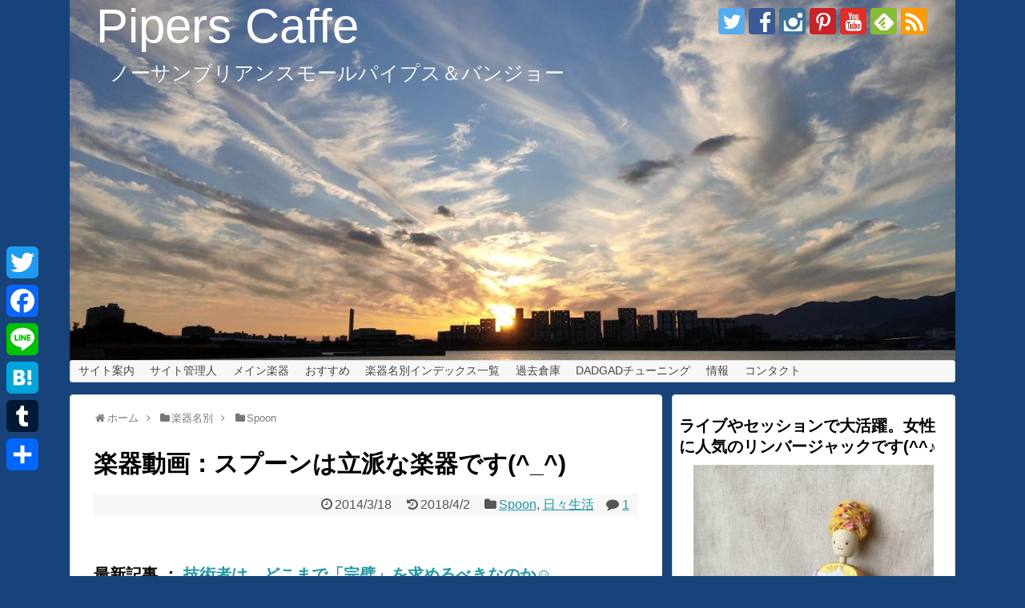

--- FILE ---
content_type: text/html; charset=UTF-8
request_url: https://piperscaffe.org/main/?p=17757
body_size: 39118
content:

<!DOCTYPE html>
<html lang="ja">
<head>
<meta charset="UTF-8">
  <meta name="viewport" content="width=device-width,initial-scale=1.0">
<link rel="alternate" type="application/rss+xml" title="Pipers Caffe RSS Feed" href="https://piperscaffe.org/main/?feed=rss2" />
<link rel="pingback" href="https://piperscaffe.org/main/xmlrpc.php" />
<meta name="description" content="スプーンは立派な楽器ですよ(^_-)-☆" />
<meta name="keywords" content="Spoon,日々生活" />
<!-- OGP -->
<meta property="og:type" content="article">
<meta property="og:description" content="スプーンは立派な楽器ですよ(^_-)-☆">
<meta property="og:title" content="楽器動画：スプーンは立派な楽器です(^_^)">
<meta property="og:url" content="https://piperscaffe.org/main/?p=17757">
<meta property="og:image" content="https://piperscaffe.org/main/uploads/2018/04/hi7-ipIwVeM_org.jpg">
<meta property="og:site_name" content="Pipers Caffe">
<meta property="og:locale" content="ja_JP">
<!-- /OGP -->
<!-- Twitter Card -->
<meta name="twitter:card" content="summary">
<meta name="twitter:description" content="スプーンは立派な楽器ですよ(^_-)-☆">
<meta name="twitter:title" content="楽器動画：スプーンは立派な楽器です(^_^)">
<meta name="twitter:url" content="https://piperscaffe.org/main/?p=17757">
<meta name="twitter:image" content="https://piperscaffe.org/main/uploads/2018/04/hi7-ipIwVeM_org.jpg">
<meta name="twitter:domain" content="piperscaffe.org">
<meta name="twitter:creator" content="@PipersCaffe">
<meta name="twitter:site" content="@PipersCaffe">
<!-- /Twitter Card -->

<title>楽器動画：スプーンは立派な楽器です(^_^)</title>
<meta name='robots' content='max-image-preview:large' />
<link rel='dns-prefetch' href='//static.addtoany.com' />
<link rel='dns-prefetch' href='//cdn.jsdelivr.net' />
<link rel="alternate" type="application/rss+xml" title="Pipers Caffe &raquo; フィード" href="https://piperscaffe.org/main/?feed=rss2" />
<link rel="alternate" type="application/rss+xml" title="Pipers Caffe &raquo; コメントフィード" href="https://piperscaffe.org/main/?feed=comments-rss2" />
<script type="text/javascript" id="wpp-js" src="https://piperscaffe.org/main/wp-content/plugins/wordpress-popular-posts/assets/js/wpp.min.js?ver=7.3.6" data-sampling="0" data-sampling-rate="100" data-api-url="https://piperscaffe.org/main/index.php?rest_route=/wordpress-popular-posts" data-post-id="17757" data-token="7429f39675" data-lang="0" data-debug="0"></script>
<link rel="alternate" type="application/rss+xml" title="Pipers Caffe &raquo; 楽器動画：スプーンは立派な楽器です(^_^) のコメントのフィード" href="https://piperscaffe.org/main/?feed=rss2&#038;p=17757" />
<link rel="alternate" title="oEmbed (JSON)" type="application/json+oembed" href="https://piperscaffe.org/main/index.php?rest_route=%2Foembed%2F1.0%2Fembed&#038;url=https%3A%2F%2Fpiperscaffe.org%2Fmain%2F%3Fp%3D17757" />
<link rel="alternate" title="oEmbed (XML)" type="text/xml+oembed" href="https://piperscaffe.org/main/index.php?rest_route=%2Foembed%2F1.0%2Fembed&#038;url=https%3A%2F%2Fpiperscaffe.org%2Fmain%2F%3Fp%3D17757&#038;format=xml" />
<style id='wp-img-auto-sizes-contain-inline-css' type='text/css'>
img:is([sizes=auto i],[sizes^="auto," i]){contain-intrinsic-size:3000px 1500px}
/*# sourceURL=wp-img-auto-sizes-contain-inline-css */
</style>
<link rel='stylesheet' id='simplicity-style-css' href='https://piperscaffe.org/main/wp-content/themes/simplicity2/style.css?ver=6.9&#038;fver=20240225032753' type='text/css' media='all' />
<link rel='stylesheet' id='responsive-style-css' href='https://piperscaffe.org/main/wp-content/themes/simplicity2/css/responsive-pc.css?ver=6.9&#038;fver=20200814012750' type='text/css' media='all' />
<link rel='stylesheet' id='skin-style-css' href='https://piperscaffe.org/main/wp-content/themes/simplicity2/skins/skin-template/style.css?ver=6.9&#038;fver=20200814012750' type='text/css' media='all' />
<link rel='stylesheet' id='font-awesome-style-css' href='https://piperscaffe.org/main/wp-content/themes/simplicity2/webfonts/css/font-awesome.min.css?ver=6.9&#038;fver=20200814012750' type='text/css' media='all' />
<link rel='stylesheet' id='icomoon-style-css' href='https://piperscaffe.org/main/wp-content/themes/simplicity2/webfonts/icomoon/style.css?ver=6.9&#038;fver=20200814012750' type='text/css' media='all' />
<link rel='stylesheet' id='responsive-mode-style-css' href='https://piperscaffe.org/main/wp-content/themes/simplicity2/responsive.css?ver=6.9&#038;fver=20200814012750' type='text/css' media='all' />
<link rel='stylesheet' id='narrow-style-css' href='https://piperscaffe.org/main/wp-content/themes/simplicity2/css/narrow.css?ver=6.9&#038;fver=20200814012750' type='text/css' media='all' />
<link rel='stylesheet' id='responsive-skin-style-css' href='https://piperscaffe.org/main/wp-content/themes/simplicity2/skins/skin-template/responsive.css?ver=6.9&#038;fver=20200814012750' type='text/css' media='all' />
<link rel='stylesheet' id='media-style-css' href='https://piperscaffe.org/main/wp-content/themes/simplicity2/css/media.css?ver=6.9&#038;fver=20200814012750' type='text/css' media='all' />
<link rel='stylesheet' id='extension-style-css' href='https://piperscaffe.org/main/wp-content/themes/simplicity2/css/extension.css?ver=6.9&#038;fver=20200814012750' type='text/css' media='all' />
<style id='extension-style-inline-css' type='text/css'>
#navi ul li a{color:#444}#navi ul li a:hover{background-color:#1e73be}#mobile-menu a{color:#fff}#page-top a{color:#edede6}#page-top a{background-color:#1e73be}#footer{background-color:#1a353f}#h-top{min-height:450px}ul.snsp li.twitter-page a span{background-color:#55acee}ul.snsp li.facebook-page a span{background-color:#3b5998}ul.snsp li.google-plus-page a span{background-color:#dd4b39}ul.snsp li.instagram-page a span{background-color:#3f729b}ul.snsp li.hatebu-page a span{background-color:#008fde}ul.snsp li.pinterest-page a span{background-color:#cc2127}ul.snsp li.youtube-page a span{background-color:#e52d27}ul.snsp li.flickr-page a span{background-color:#1d1d1b}ul.snsp li.github-page a span{background-color:#24292e}ul.snsp li.line-page a span{background-color:#00c300}ul.snsp li.feedly-page a span{background-color:#87bd33}ul.snsp li.push7-page a span{background-color:#eeac00}ul.snsp li.rss-page a span{background-color:#fe9900}ul.snsp li a:hover{opacity:.7} #sidebar{width:336px}#header-in,#navi-in,#body-in,#footer-in{width:1106px}  #sidebar{background-color:#fff;padding:5px 8px;border-radius:4px;border:1px solid #ddd}@media screen and (max-width:639px){.article br{display:block}}#h-top{background-image:url(https://piperscaffe.org/main/uploads/2025/07/cropped-cameringo_20221029_165429.jpg)}
/*# sourceURL=extension-style-inline-css */
</style>
<link rel='stylesheet' id='print-style-css' href='https://piperscaffe.org/main/wp-content/themes/simplicity2/css/print.css?ver=6.9&#038;fver=20200814012750' type='text/css' media='print' />
<link rel='stylesheet' id='sns-twitter-type-style-css' href='https://piperscaffe.org/main/wp-content/themes/simplicity2/css/sns-twitter-type.css?ver=6.9&#038;fver=20200814012750' type='text/css' media='all' />
<link rel='stylesheet' id='sbi_styles-css' href='https://piperscaffe.org/main/wp-content/plugins/instagram-feed/css/sbi-styles.min.css?ver=6.10.0&#038;fver=20260120011619' type='text/css' media='all' />
<style id='wp-emoji-styles-inline-css' type='text/css'>

	img.wp-smiley, img.emoji {
		display: inline !important;
		border: none !important;
		box-shadow: none !important;
		height: 1em !important;
		width: 1em !important;
		margin: 0 0.07em !important;
		vertical-align: -0.1em !important;
		background: none !important;
		padding: 0 !important;
	}
/*# sourceURL=wp-emoji-styles-inline-css */
</style>
<style id='wp-block-library-inline-css' type='text/css'>
:root{--wp-block-synced-color:#7a00df;--wp-block-synced-color--rgb:122,0,223;--wp-bound-block-color:var(--wp-block-synced-color);--wp-editor-canvas-background:#ddd;--wp-admin-theme-color:#007cba;--wp-admin-theme-color--rgb:0,124,186;--wp-admin-theme-color-darker-10:#006ba1;--wp-admin-theme-color-darker-10--rgb:0,107,160.5;--wp-admin-theme-color-darker-20:#005a87;--wp-admin-theme-color-darker-20--rgb:0,90,135;--wp-admin-border-width-focus:2px}@media (min-resolution:192dpi){:root{--wp-admin-border-width-focus:1.5px}}.wp-element-button{cursor:pointer}:root .has-very-light-gray-background-color{background-color:#eee}:root .has-very-dark-gray-background-color{background-color:#313131}:root .has-very-light-gray-color{color:#eee}:root .has-very-dark-gray-color{color:#313131}:root .has-vivid-green-cyan-to-vivid-cyan-blue-gradient-background{background:linear-gradient(135deg,#00d084,#0693e3)}:root .has-purple-crush-gradient-background{background:linear-gradient(135deg,#34e2e4,#4721fb 50%,#ab1dfe)}:root .has-hazy-dawn-gradient-background{background:linear-gradient(135deg,#faaca8,#dad0ec)}:root .has-subdued-olive-gradient-background{background:linear-gradient(135deg,#fafae1,#67a671)}:root .has-atomic-cream-gradient-background{background:linear-gradient(135deg,#fdd79a,#004a59)}:root .has-nightshade-gradient-background{background:linear-gradient(135deg,#330968,#31cdcf)}:root .has-midnight-gradient-background{background:linear-gradient(135deg,#020381,#2874fc)}:root{--wp--preset--font-size--normal:16px;--wp--preset--font-size--huge:42px}.has-regular-font-size{font-size:1em}.has-larger-font-size{font-size:2.625em}.has-normal-font-size{font-size:var(--wp--preset--font-size--normal)}.has-huge-font-size{font-size:var(--wp--preset--font-size--huge)}.has-text-align-center{text-align:center}.has-text-align-left{text-align:left}.has-text-align-right{text-align:right}.has-fit-text{white-space:nowrap!important}#end-resizable-editor-section{display:none}.aligncenter{clear:both}.items-justified-left{justify-content:flex-start}.items-justified-center{justify-content:center}.items-justified-right{justify-content:flex-end}.items-justified-space-between{justify-content:space-between}.screen-reader-text{border:0;clip-path:inset(50%);height:1px;margin:-1px;overflow:hidden;padding:0;position:absolute;width:1px;word-wrap:normal!important}.screen-reader-text:focus{background-color:#ddd;clip-path:none;color:#444;display:block;font-size:1em;height:auto;left:5px;line-height:normal;padding:15px 23px 14px;text-decoration:none;top:5px;width:auto;z-index:100000}html :where(.has-border-color){border-style:solid}html :where([style*=border-top-color]){border-top-style:solid}html :where([style*=border-right-color]){border-right-style:solid}html :where([style*=border-bottom-color]){border-bottom-style:solid}html :where([style*=border-left-color]){border-left-style:solid}html :where([style*=border-width]){border-style:solid}html :where([style*=border-top-width]){border-top-style:solid}html :where([style*=border-right-width]){border-right-style:solid}html :where([style*=border-bottom-width]){border-bottom-style:solid}html :where([style*=border-left-width]){border-left-style:solid}html :where(img[class*=wp-image-]){height:auto;max-width:100%}:where(figure){margin:0 0 1em}html :where(.is-position-sticky){--wp-admin--admin-bar--position-offset:var(--wp-admin--admin-bar--height,0px)}@media screen and (max-width:600px){html :where(.is-position-sticky){--wp-admin--admin-bar--position-offset:0px}}

/*# sourceURL=wp-block-library-inline-css */
</style><style id='global-styles-inline-css' type='text/css'>
:root{--wp--preset--aspect-ratio--square: 1;--wp--preset--aspect-ratio--4-3: 4/3;--wp--preset--aspect-ratio--3-4: 3/4;--wp--preset--aspect-ratio--3-2: 3/2;--wp--preset--aspect-ratio--2-3: 2/3;--wp--preset--aspect-ratio--16-9: 16/9;--wp--preset--aspect-ratio--9-16: 9/16;--wp--preset--color--black: #000000;--wp--preset--color--cyan-bluish-gray: #abb8c3;--wp--preset--color--white: #ffffff;--wp--preset--color--pale-pink: #f78da7;--wp--preset--color--vivid-red: #cf2e2e;--wp--preset--color--luminous-vivid-orange: #ff6900;--wp--preset--color--luminous-vivid-amber: #fcb900;--wp--preset--color--light-green-cyan: #7bdcb5;--wp--preset--color--vivid-green-cyan: #00d084;--wp--preset--color--pale-cyan-blue: #8ed1fc;--wp--preset--color--vivid-cyan-blue: #0693e3;--wp--preset--color--vivid-purple: #9b51e0;--wp--preset--gradient--vivid-cyan-blue-to-vivid-purple: linear-gradient(135deg,rgb(6,147,227) 0%,rgb(155,81,224) 100%);--wp--preset--gradient--light-green-cyan-to-vivid-green-cyan: linear-gradient(135deg,rgb(122,220,180) 0%,rgb(0,208,130) 100%);--wp--preset--gradient--luminous-vivid-amber-to-luminous-vivid-orange: linear-gradient(135deg,rgb(252,185,0) 0%,rgb(255,105,0) 100%);--wp--preset--gradient--luminous-vivid-orange-to-vivid-red: linear-gradient(135deg,rgb(255,105,0) 0%,rgb(207,46,46) 100%);--wp--preset--gradient--very-light-gray-to-cyan-bluish-gray: linear-gradient(135deg,rgb(238,238,238) 0%,rgb(169,184,195) 100%);--wp--preset--gradient--cool-to-warm-spectrum: linear-gradient(135deg,rgb(74,234,220) 0%,rgb(151,120,209) 20%,rgb(207,42,186) 40%,rgb(238,44,130) 60%,rgb(251,105,98) 80%,rgb(254,248,76) 100%);--wp--preset--gradient--blush-light-purple: linear-gradient(135deg,rgb(255,206,236) 0%,rgb(152,150,240) 100%);--wp--preset--gradient--blush-bordeaux: linear-gradient(135deg,rgb(254,205,165) 0%,rgb(254,45,45) 50%,rgb(107,0,62) 100%);--wp--preset--gradient--luminous-dusk: linear-gradient(135deg,rgb(255,203,112) 0%,rgb(199,81,192) 50%,rgb(65,88,208) 100%);--wp--preset--gradient--pale-ocean: linear-gradient(135deg,rgb(255,245,203) 0%,rgb(182,227,212) 50%,rgb(51,167,181) 100%);--wp--preset--gradient--electric-grass: linear-gradient(135deg,rgb(202,248,128) 0%,rgb(113,206,126) 100%);--wp--preset--gradient--midnight: linear-gradient(135deg,rgb(2,3,129) 0%,rgb(40,116,252) 100%);--wp--preset--font-size--small: 13px;--wp--preset--font-size--medium: 20px;--wp--preset--font-size--large: 36px;--wp--preset--font-size--x-large: 42px;--wp--preset--spacing--20: 0.44rem;--wp--preset--spacing--30: 0.67rem;--wp--preset--spacing--40: 1rem;--wp--preset--spacing--50: 1.5rem;--wp--preset--spacing--60: 2.25rem;--wp--preset--spacing--70: 3.38rem;--wp--preset--spacing--80: 5.06rem;--wp--preset--shadow--natural: 6px 6px 9px rgba(0, 0, 0, 0.2);--wp--preset--shadow--deep: 12px 12px 50px rgba(0, 0, 0, 0.4);--wp--preset--shadow--sharp: 6px 6px 0px rgba(0, 0, 0, 0.2);--wp--preset--shadow--outlined: 6px 6px 0px -3px rgb(255, 255, 255), 6px 6px rgb(0, 0, 0);--wp--preset--shadow--crisp: 6px 6px 0px rgb(0, 0, 0);}:where(.is-layout-flex){gap: 0.5em;}:where(.is-layout-grid){gap: 0.5em;}body .is-layout-flex{display: flex;}.is-layout-flex{flex-wrap: wrap;align-items: center;}.is-layout-flex > :is(*, div){margin: 0;}body .is-layout-grid{display: grid;}.is-layout-grid > :is(*, div){margin: 0;}:where(.wp-block-columns.is-layout-flex){gap: 2em;}:where(.wp-block-columns.is-layout-grid){gap: 2em;}:where(.wp-block-post-template.is-layout-flex){gap: 1.25em;}:where(.wp-block-post-template.is-layout-grid){gap: 1.25em;}.has-black-color{color: var(--wp--preset--color--black) !important;}.has-cyan-bluish-gray-color{color: var(--wp--preset--color--cyan-bluish-gray) !important;}.has-white-color{color: var(--wp--preset--color--white) !important;}.has-pale-pink-color{color: var(--wp--preset--color--pale-pink) !important;}.has-vivid-red-color{color: var(--wp--preset--color--vivid-red) !important;}.has-luminous-vivid-orange-color{color: var(--wp--preset--color--luminous-vivid-orange) !important;}.has-luminous-vivid-amber-color{color: var(--wp--preset--color--luminous-vivid-amber) !important;}.has-light-green-cyan-color{color: var(--wp--preset--color--light-green-cyan) !important;}.has-vivid-green-cyan-color{color: var(--wp--preset--color--vivid-green-cyan) !important;}.has-pale-cyan-blue-color{color: var(--wp--preset--color--pale-cyan-blue) !important;}.has-vivid-cyan-blue-color{color: var(--wp--preset--color--vivid-cyan-blue) !important;}.has-vivid-purple-color{color: var(--wp--preset--color--vivid-purple) !important;}.has-black-background-color{background-color: var(--wp--preset--color--black) !important;}.has-cyan-bluish-gray-background-color{background-color: var(--wp--preset--color--cyan-bluish-gray) !important;}.has-white-background-color{background-color: var(--wp--preset--color--white) !important;}.has-pale-pink-background-color{background-color: var(--wp--preset--color--pale-pink) !important;}.has-vivid-red-background-color{background-color: var(--wp--preset--color--vivid-red) !important;}.has-luminous-vivid-orange-background-color{background-color: var(--wp--preset--color--luminous-vivid-orange) !important;}.has-luminous-vivid-amber-background-color{background-color: var(--wp--preset--color--luminous-vivid-amber) !important;}.has-light-green-cyan-background-color{background-color: var(--wp--preset--color--light-green-cyan) !important;}.has-vivid-green-cyan-background-color{background-color: var(--wp--preset--color--vivid-green-cyan) !important;}.has-pale-cyan-blue-background-color{background-color: var(--wp--preset--color--pale-cyan-blue) !important;}.has-vivid-cyan-blue-background-color{background-color: var(--wp--preset--color--vivid-cyan-blue) !important;}.has-vivid-purple-background-color{background-color: var(--wp--preset--color--vivid-purple) !important;}.has-black-border-color{border-color: var(--wp--preset--color--black) !important;}.has-cyan-bluish-gray-border-color{border-color: var(--wp--preset--color--cyan-bluish-gray) !important;}.has-white-border-color{border-color: var(--wp--preset--color--white) !important;}.has-pale-pink-border-color{border-color: var(--wp--preset--color--pale-pink) !important;}.has-vivid-red-border-color{border-color: var(--wp--preset--color--vivid-red) !important;}.has-luminous-vivid-orange-border-color{border-color: var(--wp--preset--color--luminous-vivid-orange) !important;}.has-luminous-vivid-amber-border-color{border-color: var(--wp--preset--color--luminous-vivid-amber) !important;}.has-light-green-cyan-border-color{border-color: var(--wp--preset--color--light-green-cyan) !important;}.has-vivid-green-cyan-border-color{border-color: var(--wp--preset--color--vivid-green-cyan) !important;}.has-pale-cyan-blue-border-color{border-color: var(--wp--preset--color--pale-cyan-blue) !important;}.has-vivid-cyan-blue-border-color{border-color: var(--wp--preset--color--vivid-cyan-blue) !important;}.has-vivid-purple-border-color{border-color: var(--wp--preset--color--vivid-purple) !important;}.has-vivid-cyan-blue-to-vivid-purple-gradient-background{background: var(--wp--preset--gradient--vivid-cyan-blue-to-vivid-purple) !important;}.has-light-green-cyan-to-vivid-green-cyan-gradient-background{background: var(--wp--preset--gradient--light-green-cyan-to-vivid-green-cyan) !important;}.has-luminous-vivid-amber-to-luminous-vivid-orange-gradient-background{background: var(--wp--preset--gradient--luminous-vivid-amber-to-luminous-vivid-orange) !important;}.has-luminous-vivid-orange-to-vivid-red-gradient-background{background: var(--wp--preset--gradient--luminous-vivid-orange-to-vivid-red) !important;}.has-very-light-gray-to-cyan-bluish-gray-gradient-background{background: var(--wp--preset--gradient--very-light-gray-to-cyan-bluish-gray) !important;}.has-cool-to-warm-spectrum-gradient-background{background: var(--wp--preset--gradient--cool-to-warm-spectrum) !important;}.has-blush-light-purple-gradient-background{background: var(--wp--preset--gradient--blush-light-purple) !important;}.has-blush-bordeaux-gradient-background{background: var(--wp--preset--gradient--blush-bordeaux) !important;}.has-luminous-dusk-gradient-background{background: var(--wp--preset--gradient--luminous-dusk) !important;}.has-pale-ocean-gradient-background{background: var(--wp--preset--gradient--pale-ocean) !important;}.has-electric-grass-gradient-background{background: var(--wp--preset--gradient--electric-grass) !important;}.has-midnight-gradient-background{background: var(--wp--preset--gradient--midnight) !important;}.has-small-font-size{font-size: var(--wp--preset--font-size--small) !important;}.has-medium-font-size{font-size: var(--wp--preset--font-size--medium) !important;}.has-large-font-size{font-size: var(--wp--preset--font-size--large) !important;}.has-x-large-font-size{font-size: var(--wp--preset--font-size--x-large) !important;}
/*# sourceURL=global-styles-inline-css */
</style>

<style id='classic-theme-styles-inline-css' type='text/css'>
/*! This file is auto-generated */
.wp-block-button__link{color:#fff;background-color:#32373c;border-radius:9999px;box-shadow:none;text-decoration:none;padding:calc(.667em + 2px) calc(1.333em + 2px);font-size:1.125em}.wp-block-file__button{background:#32373c;color:#fff;text-decoration:none}
/*# sourceURL=/wp-includes/css/classic-themes.min.css */
</style>
<link rel='stylesheet' id='contact-form-7-css' href='https://piperscaffe.org/main/wp-content/plugins/contact-form-7/includes/css/styles.css?ver=6.1.4&#038;fver=20260120011522' type='text/css' media='all' />
<link rel='stylesheet' id='ez-toc-css' href='https://piperscaffe.org/main/wp-content/plugins/easy-table-of-contents/assets/css/screen.min.css?ver=2.0.80&#038;fver=20260120011527' type='text/css' media='all' />
<style id='ez-toc-inline-css' type='text/css'>
div#ez-toc-container .ez-toc-title {font-size: 120%;}div#ez-toc-container .ez-toc-title {font-weight: 500;}div#ez-toc-container ul li , div#ez-toc-container ul li a {font-size: 95%;}div#ez-toc-container ul li , div#ez-toc-container ul li a {font-weight: 500;}div#ez-toc-container nav ul ul li {font-size: 90%;}.ez-toc-box-title {font-weight: bold; margin-bottom: 10px; text-align: center; text-transform: uppercase; letter-spacing: 1px; color: #666; padding-bottom: 5px;position:absolute;top:-4%;left:5%;background-color: inherit;transition: top 0.3s ease;}.ez-toc-box-title.toc-closed {top:-25%;}
.ez-toc-container-direction {direction: ltr;}.ez-toc-counter ul{counter-reset: item ;}.ez-toc-counter nav ul li a::before {content: counters(item, '.', decimal) '. ';display: inline-block;counter-increment: item;flex-grow: 0;flex-shrink: 0;margin-right: .2em; float: left; }.ez-toc-widget-direction {direction: ltr;}.ez-toc-widget-container ul{counter-reset: item ;}.ez-toc-widget-container nav ul li a::before {content: counters(item, '.', decimal) '. ';display: inline-block;counter-increment: item;flex-grow: 0;flex-shrink: 0;margin-right: .2em; float: left; }
/*# sourceURL=ez-toc-inline-css */
</style>
<link rel='stylesheet' id='wordpress-popular-posts-css-css' href='https://piperscaffe.org/main/wp-content/plugins/wordpress-popular-posts/assets/css/wpp.css?ver=7.3.6&#038;fver=20260120011623' type='text/css' media='all' />
<link rel='stylesheet' id='addtoany-css' href='https://piperscaffe.org/main/wp-content/plugins/add-to-any/addtoany.min.css?ver=1.16&#038;fver=20260120011505' type='text/css' media='all' />
<style id='addtoany-inline-css' type='text/css'>
@media screen and (max-width:640px){
.a2a_floating_style.a2a_vertical_style{display:none;}
}
/*# sourceURL=addtoany-inline-css */
</style>
<script type="text/javascript" src="https://piperscaffe.org/main/wp-includes/js/jquery/jquery.min.js?ver=3.7.1" id="jquery-core-js"></script>
<script type="text/javascript" src="https://piperscaffe.org/main/wp-includes/js/jquery/jquery-migrate.min.js?ver=3.4.1" id="jquery-migrate-js"></script>
<script type="text/javascript" id="addtoany-core-js-before">
/* <![CDATA[ */
window.a2a_config=window.a2a_config||{};a2a_config.callbacks=[];a2a_config.overlays=[];a2a_config.templates={};a2a_localize = {
	Share: "共有",
	Save: "ブックマーク",
	Subscribe: "購読",
	Email: "メール",
	Bookmark: "ブックマーク",
	ShowAll: "すべて表示する",
	ShowLess: "小さく表示する",
	FindServices: "サービスを探す",
	FindAnyServiceToAddTo: "追加するサービスを今すぐ探す",
	PoweredBy: "Powered by",
	ShareViaEmail: "メールでシェアする",
	SubscribeViaEmail: "メールで購読する",
	BookmarkInYourBrowser: "ブラウザにブックマーク",
	BookmarkInstructions: "このページをブックマークするには、 Ctrl+D または \u2318+D を押下。",
	AddToYourFavorites: "お気に入りに追加",
	SendFromWebOrProgram: "任意のメールアドレスまたはメールプログラムから送信",
	EmailProgram: "メールプログラム",
	More: "詳細&#8230;",
	ThanksForSharing: "共有ありがとうございます !",
	ThanksForFollowing: "フォローありがとうございます !"
};


//# sourceURL=addtoany-core-js-before
/* ]]> */
</script>
<script type="text/javascript" defer src="https://static.addtoany.com/menu/page.js" id="addtoany-core-js"></script>
<script type="text/javascript" defer src="https://piperscaffe.org/main/wp-content/plugins/add-to-any/addtoany.min.js?ver=1.1&amp;fver=20260120011505" id="addtoany-jquery-js"></script>
<link rel='shortlink' href='https://piperscaffe.org/main/?p=17757' />

<!-- BEGIN: WP-OGP by http://www.millerswebsite.co.uk Version: 1.0.5  -->
<meta property="og:title" content="楽器動画：スプーンは立派な楽器です(^_^)" />
<meta property="og:type" content="article" />
<meta property="og:image" content="https://piperscaffe.org/main/uploads/2018/04/hi7-ipIwVeM_org.jpg" />
<meta property="image_src" content="https://piperscaffe.org/main/uploads/2018/04/hi7-ipIwVeM_org.jpg" />
<meta property="og:url" content="https://piperscaffe.org/main/?p=17757" />
<meta property="og:site_name" content="Pipers Caffe" />
<meta property="fb:admins" content="100000210302040" />
<meta property="fb:app_id" content="208275079216398" />
<meta property="og:description" content="スプーンは立派な楽器ですよ(^_-)-☆  先日もご紹介したんですが先ずはこちら。 [mryl]dGbToeovkrg[/mryl] ほらほら思わず台所にスプーンを探しに行きたくなったでしょ？（笑） そんなあなたに先ずは超人David Holtさんのインストラクション動画。 [mryl]X5e0TVUC_ko[/mryl] どうでした？ 私は同じ様にやってみましたがなんか出来ないんですよね(^_^.) というわけでこれはスプーンが悪いんじゃないかと思って買ってみました。 木のスプーンを。 ん～スプーンが悪いんじゃないみたいです（爆） もっと研究 ＆ 練習しないと。 という訳でいろいろなスプーン動画を。 先ずは軽く。 [mryl]6TS9ugnarQQ[/mryl] じいさま楽しそうです。 次はちょっと粋なじいさま。 [mryl]POvLaziUsTo[/mryl] じいさまとトランスがなかなかに面白いんですけどね(^.^) 次は色んなジャンルでスプーンを演奏して見ましょう。って感じの動画。 [mryl]-yaaqwvc3ic[/mryl] 最後にスプーン姉さんで締め。 ホントに上手いなぁ～ [mryl]hi7-ipIwVeM[/mryl] 正直かなり奥が深いですよね。 でわでわ " />
<!-- END: WP-OGP by http://www.millerswebsite.co.uk Version: 1.0.5 -->
            <style id="wpp-loading-animation-styles">@-webkit-keyframes bgslide{from{background-position-x:0}to{background-position-x:-200%}}@keyframes bgslide{from{background-position-x:0}to{background-position-x:-200%}}.wpp-widget-block-placeholder,.wpp-shortcode-placeholder{margin:0 auto;width:60px;height:3px;background:#dd3737;background:linear-gradient(90deg,#dd3737 0%,#571313 10%,#dd3737 100%);background-size:200% auto;border-radius:3px;-webkit-animation:bgslide 1s infinite linear;animation:bgslide 1s infinite linear}</style>
            <style type="text/css">.recentcomments a{display:inline !important;padding:0 !important;margin:0 !important;}</style>
<!-- BEGIN: WP Social Bookmarking Light HEAD --><script type="text/javascript" src="//platform.tumblr.com/v1/share.js"></script><script>
    (function (d, s, id) {
        var js, fjs = d.getElementsByTagName(s)[0];
        if (d.getElementById(id)) return;
        js = d.createElement(s);
        js.id = id;
        js.src = "//connect.facebook.net/ja_JP/sdk.js#xfbml=1&version=v2.7";
        fjs.parentNode.insertBefore(js, fjs);
    }(document, 'script', 'facebook-jssdk'));
</script>
<style type="text/css">.wp_social_bookmarking_light{
    border: 0 !important;
    padding: 10px 0 20px 0 !important;
    margin: 0 !important;
}
.wp_social_bookmarking_light div{
    float: left !important;
    border: 0 !important;
    padding: 0 !important;
    margin: 0 5px 0px 0 !important;
    min-height: 30px !important;
    line-height: 18px !important;
    text-indent: 0 !important;
}
.wp_social_bookmarking_light img{
    border: 0 !important;
    padding: 0;
    margin: 0;
    vertical-align: top !important;
}
.wp_social_bookmarking_light_clear{
    clear: both !important;
}
#fb-root{
    display: none;
}
.wsbl_twitter{
    width: 100px;
}
.wsbl_facebook_like iframe{
    max-width: none !important;
}
.wsbl_pinterest a{
    border: 0px !important;
}
</style>
<!-- END: WP Social Bookmarking Light HEAD -->
<link rel="canonical" href="https://piperscaffe.org/main/?p=17757" />

<style type="text/css" id="custom-background-css">
body.custom-background { background-color: #17437a; }
</style>
	<link rel="icon" href="https://piperscaffe.org/main/uploads/2017/01/cropped-cropped-top-32x32.jpg" sizes="32x32" />
<link rel="icon" href="https://piperscaffe.org/main/uploads/2017/01/cropped-cropped-top-192x192.jpg" sizes="192x192" />
<link rel="apple-touch-icon" href="https://piperscaffe.org/main/uploads/2017/01/cropped-cropped-top-180x180.jpg" />
<meta name="msapplication-TileImage" content="https://piperscaffe.org/main/uploads/2017/01/cropped-cropped-top-270x270.jpg" />
		<style type="text/css" id="wp-custom-css">
			#site-title   {
    padding: 3px;
    margin-top: 5px;
	  font-size: 50px;
}

#site-title  a {
    color: white;
	  font-size: 60px;
}

#site-description  {
    color: whitesmoke;
    margin: 0;
    line-height: 140%;
    font-size: 25px;
    margin-left: 20px;
    margin-bottom: 10px;
    font-weight: normal;
}		</style>
		</head>
  <body class="wp-singular post-template-default single single-post postid-17757 single-format-standard custom-background wp-theme-simplicity2 categoryid-457 categoryid-44" itemscope itemtype="https://schema.org/WebPage">
    <div id="container">

      <!-- header -->
      <header itemscope itemtype="https://schema.org/WPHeader">
        <div id="header" class="clearfix">
          <div id="header-in">

                        <div id="h-top">
              <!-- モバイルメニュー表示用のボタン -->
<div id="mobile-menu">
  <a id="mobile-menu-toggle" href="#"><span class="fa fa-bars fa-2x"></span></a>
</div>

              <div class="alignleft top-title-catchphrase">
                <!-- サイトのタイトル -->
<p id="site-title" itemscope itemtype="https://schema.org/Organization">
  <a href="https://piperscaffe.org/main/">Pipers Caffe</a></p>
<!-- サイトの概要 -->
<p id="site-description">
  ノーサンブリアンスモールパイプス＆バンジョー</p>
              </div>

              <div class="alignright top-sns-follows">
                                <!-- SNSページ -->
<div class="sns-pages">
<p class="sns-follow-msg">フォローする</p>
<ul class="snsp">
<li class="twitter-page"><a href="//twitter.com/PipersCaffe" target="_blank" title="Twitterをフォロー" rel="nofollow"><span class="icon-twitter-logo"></span></a></li><li class="facebook-page"><a href="//www.facebook.com/nsppiper" target="_blank" title="Facebookをフォロー" rel="nofollow"><span class="icon-facebook-logo"></span></a></li><li class="instagram-page"><a href="//instagram.com/nsppiper" target="_blank" title="Instagramをフォロー" rel="nofollow"><span class="icon-instagram-logo"></span></a></li><li class="pinterest-page"><a href="//www.pinterest.com/piperscaffe" target="_blank" title="Pinterestをフォロー" rel="nofollow"><span class="icon-pinterest-logo"></span></a></li><li class="youtube-page"><a href="https://www.youtube.com/channel/UCG_q-v26lwxq2FaUsyoDPdg" target="_blank" title="YouTubeをフォロー" rel="nofollow"><span class="icon-youtube-logo"></span></a></li><li class="feedly-page"><a href="//feedly.com/i/discover/sources/search/feed/https%3A%2F%2Fpiperscaffe.org%2Fmain" target="blank" title="feedlyで更新情報を購読" rel="nofollow"><span class="icon-feedly-logo"></span></a></li><li class="rss-page"><a href="https://piperscaffe.org/main/?feed=rss2" target="_blank" title="RSSで更新情報をフォロー" rel="nofollow"><span class="icon-rss-logo"></span></a></li>  </ul>
</div>
                              </div>

            </div><!-- /#h-top -->
          </div><!-- /#header-in -->
        </div><!-- /#header -->
      </header>

      <!-- Navigation -->
<nav itemscope itemtype="https://schema.org/SiteNavigationElement">
  <div id="navi">
      	<div id="navi-in">
      <div class="menu-%e3%83%a1%e3%82%a4%e3%83%b3%e3%83%a1%e3%83%8b%e3%83%a5%e3%83%bc-container"><ul id="menu-%e3%83%a1%e3%82%a4%e3%83%b3%e3%83%a1%e3%83%8b%e3%83%a5%e3%83%bc" class="menu"><li id="menu-item-32136" class="menu-item menu-item-type-post_type menu-item-object-page menu-item-32136"><a href="https://piperscaffe.org/main/?page_id=865">サイト案内</a></li>
<li id="menu-item-31942" class="menu-item menu-item-type-post_type menu-item-object-page menu-item-31942"><a href="https://piperscaffe.org/main/?page_id=23272">サイト管理人</a></li>
<li id="menu-item-32132" class="menu-item menu-item-type-post_type menu-item-object-page menu-item-has-children menu-item-32132"><a href="https://piperscaffe.org/main/?page_id=8">メイン楽器</a>
<ul class="sub-menu">
	<li id="menu-item-32134" class="menu-item menu-item-type-post_type menu-item-object-page menu-item-32134"><a href="https://piperscaffe.org/main/?page_id=847">Northumbrian Small Pipes</a></li>
	<li id="menu-item-32133" class="menu-item menu-item-type-post_type menu-item-object-page menu-item-32133"><a href="https://piperscaffe.org/main/?page_id=856">Banjo</a></li>
	<li id="menu-item-32135" class="menu-item menu-item-type-post_type menu-item-object-page menu-item-32135"><a href="https://piperscaffe.org/main/?page_id=26">Acoustic Guitar</a></li>
</ul>
</li>
<li id="menu-item-32110" class="menu-item menu-item-type-post_type menu-item-object-page menu-item-has-children menu-item-32110"><a href="https://piperscaffe.org/main/?page_id=1686">おすすめ</a>
<ul class="sub-menu">
	<li id="menu-item-32111" class="menu-item menu-item-type-post_type menu-item-object-page menu-item-32111"><a href="https://piperscaffe.org/main/?page_id=2761">Paul Brady</a></li>
	<li id="menu-item-32112" class="menu-item menu-item-type-post_type menu-item-object-page menu-item-32112"><a href="https://piperscaffe.org/main/?page_id=1688">The Bothy Band</a></li>
	<li id="menu-item-32113" class="menu-item menu-item-type-post_type menu-item-object-page menu-item-32113"><a href="https://piperscaffe.org/main/?page_id=4723">Lunasa</a></li>
	<li id="menu-item-32114" class="menu-item menu-item-type-post_type menu-item-object-page menu-item-32114"><a href="https://piperscaffe.org/main/?page_id=1693">Tannahill Weavers</a></li>
	<li id="menu-item-32115" class="menu-item menu-item-type-post_type menu-item-object-page menu-item-32115"><a href="https://piperscaffe.org/main/?page_id=1697">The Chieftains</a></li>
	<li id="menu-item-32116" class="menu-item menu-item-type-post_type menu-item-object-page menu-item-32116"><a href="https://piperscaffe.org/main/?page_id=1702">Touchstone</a></li>
	<li id="menu-item-32117" class="menu-item menu-item-type-post_type menu-item-object-page menu-item-32117"><a href="https://piperscaffe.org/main/?page_id=1706">Kevin &#038; Micheal</a></li>
	<li id="menu-item-32118" class="menu-item menu-item-type-post_type menu-item-object-page menu-item-32118"><a href="https://piperscaffe.org/main/?page_id=1710">Altan</a></li>
	<li id="menu-item-32119" class="menu-item menu-item-type-post_type menu-item-object-page menu-item-32119"><a href="https://piperscaffe.org/main/?page_id=1712">Alba</a></li>
</ul>
</li>
<li id="menu-item-32024" class="menu-item menu-item-type-taxonomy menu-item-object-category menu-item-has-children menu-item-32024"><a href="https://piperscaffe.org/main/?cat=3">楽器名別インデックス一覧</a>
<ul class="sub-menu">
	<li id="menu-item-32027" class="menu-item menu-item-type-taxonomy menu-item-object-category menu-item-32027"><a href="https://piperscaffe.org/main/?cat=359">5 Strings Banjo</a></li>
	<li id="menu-item-32028" class="menu-item menu-item-type-taxonomy menu-item-object-category menu-item-32028"><a href="https://piperscaffe.org/main/?cat=461">Accordion</a></li>
	<li id="menu-item-32029" class="menu-item menu-item-type-taxonomy menu-item-object-category menu-item-32029"><a href="https://piperscaffe.org/main/?cat=360">Acoustic Guitar</a></li>
	<li id="menu-item-32030" class="menu-item menu-item-type-taxonomy menu-item-object-category menu-item-32030"><a href="https://piperscaffe.org/main/?cat=361">Alpenhorn</a></li>
	<li id="menu-item-32031" class="menu-item menu-item-type-taxonomy menu-item-object-category menu-item-32031"><a href="https://piperscaffe.org/main/?cat=362">Appalachian Dulcimer</a></li>
	<li id="menu-item-32032" class="menu-item menu-item-type-taxonomy menu-item-object-category menu-item-32032"><a href="https://piperscaffe.org/main/?cat=517">Autoharp</a></li>
	<li id="menu-item-32033" class="menu-item menu-item-type-taxonomy menu-item-object-category menu-item-32033"><a href="https://piperscaffe.org/main/?cat=363">Ba-wu</a></li>
	<li id="menu-item-32034" class="menu-item menu-item-type-taxonomy menu-item-object-category menu-item-32034"><a href="https://piperscaffe.org/main/?cat=364">Bag Pipes</a></li>
	<li id="menu-item-32035" class="menu-item menu-item-type-taxonomy menu-item-object-category menu-item-32035"><a href="https://piperscaffe.org/main/?cat=365">Balalaika</a></li>
	<li id="menu-item-32036" class="menu-item menu-item-type-taxonomy menu-item-object-category menu-item-32036"><a href="https://piperscaffe.org/main/?cat=366">Bandola</a></li>
	<li id="menu-item-32037" class="menu-item menu-item-type-taxonomy menu-item-object-category menu-item-32037"><a href="https://piperscaffe.org/main/?cat=367">Bandura</a></li>
	<li id="menu-item-32038" class="menu-item menu-item-type-taxonomy menu-item-object-category menu-item-32038"><a href="https://piperscaffe.org/main/?cat=449">Banjo</a></li>
	<li id="menu-item-32039" class="menu-item menu-item-type-taxonomy menu-item-object-category menu-item-32039"><a href="https://piperscaffe.org/main/?cat=368">Banjo Mandolin</a></li>
	<li id="menu-item-32040" class="menu-item menu-item-type-taxonomy menu-item-object-category menu-item-32040"><a href="https://piperscaffe.org/main/?cat=432">Bayan</a></li>
	<li id="menu-item-32041" class="menu-item menu-item-type-taxonomy menu-item-object-category menu-item-32041"><a href="https://piperscaffe.org/main/?cat=522">Blur</a></li>
	<li id="menu-item-32042" class="menu-item menu-item-type-taxonomy menu-item-object-category menu-item-32042"><a href="https://piperscaffe.org/main/?cat=407">Bodhran</a></li>
	<li id="menu-item-32043" class="menu-item menu-item-type-taxonomy menu-item-object-category menu-item-32043"><a href="https://piperscaffe.org/main/?cat=445">Border pipes</a></li>
	<li id="menu-item-32044" class="menu-item menu-item-type-taxonomy menu-item-object-category menu-item-32044"><a href="https://piperscaffe.org/main/?cat=370">Bouzouki</a></li>
	<li id="menu-item-32045" class="menu-item menu-item-type-taxonomy menu-item-object-category menu-item-32045"><a href="https://piperscaffe.org/main/?cat=371">Bowed Dulcimer</a></li>
	<li id="menu-item-32046" class="menu-item menu-item-type-taxonomy menu-item-object-category menu-item-32046"><a href="https://piperscaffe.org/main/?cat=372">Bowed Lyre</a></li>
	<li id="menu-item-32047" class="menu-item menu-item-type-taxonomy menu-item-object-category menu-item-32047"><a href="https://piperscaffe.org/main/?cat=441">Button Accordion</a></li>
	<li id="menu-item-32048" class="menu-item menu-item-type-taxonomy menu-item-object-category menu-item-32048"><a href="https://piperscaffe.org/main/?cat=455">Cello</a></li>
	<li id="menu-item-32049" class="menu-item menu-item-type-taxonomy menu-item-object-category menu-item-32049"><a href="https://piperscaffe.org/main/?cat=373">Concertina</a></li>
	<li id="menu-item-32050" class="menu-item menu-item-type-taxonomy menu-item-object-category menu-item-32050"><a href="https://piperscaffe.org/main/?cat=374">Didgeridoo</a></li>
	<li id="menu-item-32051" class="menu-item menu-item-type-taxonomy menu-item-object-category menu-item-32051"><a href="https://piperscaffe.org/main/?cat=462">Dobro</a></li>
	<li id="menu-item-32052" class="menu-item menu-item-type-taxonomy menu-item-object-category menu-item-32052"><a href="https://piperscaffe.org/main/?cat=375">Duduk</a></li>
	<li id="menu-item-32053" class="menu-item menu-item-type-taxonomy menu-item-object-category menu-item-32053"><a href="https://piperscaffe.org/main/?cat=376">Fiddle</a></li>
	<li id="menu-item-32054" class="menu-item menu-item-type-taxonomy menu-item-object-category menu-item-32054"><a href="https://piperscaffe.org/main/?cat=377">FloatingCloud</a></li>
	<li id="menu-item-32055" class="menu-item menu-item-type-taxonomy menu-item-object-category menu-item-32055"><a href="https://piperscaffe.org/main/?cat=409">Frame Drum</a></li>
	<li id="menu-item-32056" class="menu-item menu-item-type-taxonomy menu-item-object-category menu-item-32056"><a href="https://piperscaffe.org/main/?cat=509">Fujara</a></li>
	<li id="menu-item-32057" class="menu-item menu-item-type-taxonomy menu-item-object-category menu-item-32057"><a href="https://piperscaffe.org/main/?cat=430">Gadulka</a></li>
	<li id="menu-item-32058" class="menu-item menu-item-type-taxonomy menu-item-object-category menu-item-32058"><a href="https://piperscaffe.org/main/?cat=378">GAIDA</a></li>
	<li id="menu-item-32059" class="menu-item menu-item-type-taxonomy menu-item-object-category menu-item-32059"><a href="https://piperscaffe.org/main/?cat=379">Guitar</a></li>
	<li id="menu-item-32060" class="menu-item menu-item-type-taxonomy menu-item-object-category menu-item-32060"><a href="https://piperscaffe.org/main/?cat=380">Gusli</a></li>
	<li id="menu-item-32061" class="menu-item menu-item-type-taxonomy menu-item-object-category menu-item-32061"><a href="https://piperscaffe.org/main/?cat=436">Hackbrett</a></li>
	<li id="menu-item-32062" class="menu-item menu-item-type-taxonomy menu-item-object-category menu-item-32062"><a href="https://piperscaffe.org/main/?cat=94">Hammered Dulcimer</a></li>
	<li id="menu-item-32063" class="menu-item menu-item-type-taxonomy menu-item-object-category menu-item-32063"><a href="https://piperscaffe.org/main/?cat=405">Hardy Gardy</a></li>
	<li id="menu-item-32064" class="menu-item menu-item-type-taxonomy menu-item-object-category menu-item-32064"><a href="https://piperscaffe.org/main/?cat=381">Harp</a></li>
	<li id="menu-item-32065" class="menu-item menu-item-type-taxonomy menu-item-object-category menu-item-32065"><a href="https://piperscaffe.org/main/?cat=447">Highland Pipes</a></li>
	<li id="menu-item-32066" class="menu-item menu-item-type-taxonomy menu-item-object-category menu-item-32066"><a href="https://piperscaffe.org/main/?cat=442">Irish Pipes</a></li>
	<li id="menu-item-32067" class="menu-item menu-item-type-taxonomy menu-item-object-category menu-item-32067"><a href="https://piperscaffe.org/main/?cat=512">jew&#8217;s harp</a></li>
	<li id="menu-item-32068" class="menu-item menu-item-type-taxonomy menu-item-object-category menu-item-32068"><a href="https://piperscaffe.org/main/?cat=382">Kalimba</a></li>
	<li id="menu-item-32069" class="menu-item menu-item-type-taxonomy menu-item-object-category menu-item-32069"><a href="https://piperscaffe.org/main/?cat=479">Kantele</a></li>
	<li id="menu-item-32070" class="menu-item menu-item-type-taxonomy menu-item-object-category menu-item-32070"><a href="https://piperscaffe.org/main/?cat=383">KAVAL</a></li>
	<li id="menu-item-32071" class="menu-item menu-item-type-taxonomy menu-item-object-category menu-item-32071"><a href="https://piperscaffe.org/main/?cat=384">kayagum</a></li>
	<li id="menu-item-32072" class="menu-item menu-item-type-taxonomy menu-item-object-category menu-item-32072"><a href="https://piperscaffe.org/main/?cat=465">Launeddas</a></li>
	<li id="menu-item-32073" class="menu-item menu-item-type-taxonomy menu-item-object-category menu-item-32073"><a href="https://piperscaffe.org/main/?cat=385">Mandola</a></li>
	<li id="menu-item-32074" class="menu-item menu-item-type-taxonomy menu-item-object-category menu-item-32074"><a href="https://piperscaffe.org/main/?cat=386">Mandolin</a></li>
	<li id="menu-item-32077" class="menu-item menu-item-type-taxonomy menu-item-object-category menu-item-32077"><a href="https://piperscaffe.org/main/?cat=456">Mijwiz</a></li>
	<li id="menu-item-32078" class="menu-item menu-item-type-taxonomy menu-item-object-category menu-item-32078"><a href="https://piperscaffe.org/main/?cat=387">Ney</a></li>
	<li id="menu-item-32079" class="menu-item menu-item-type-taxonomy menu-item-object-category menu-item-32079"><a href="https://piperscaffe.org/main/?cat=388">Northumbrian Small Pipes</a></li>
	<li id="menu-item-32084" class="menu-item menu-item-type-taxonomy menu-item-object-category menu-item-32084"><a href="https://piperscaffe.org/main/?cat=435">Säckpipa</a></li>
	<li id="menu-item-32080" class="menu-item menu-item-type-taxonomy menu-item-object-category menu-item-32080"><a href="https://piperscaffe.org/main/?cat=511">Nyckelharpa</a></li>
	<li id="menu-item-32081" class="menu-item menu-item-type-taxonomy menu-item-object-category menu-item-32081"><a href="https://piperscaffe.org/main/?cat=400">OctaveMandola</a></li>
	<li id="menu-item-32082" class="menu-item menu-item-type-taxonomy menu-item-object-category menu-item-32082"><a href="https://piperscaffe.org/main/?cat=389">ORGANISTRUM</a></li>
	<li id="menu-item-32083" class="menu-item menu-item-type-taxonomy menu-item-object-category menu-item-32083"><a href="https://piperscaffe.org/main/?cat=390">Plectrum Banjo</a></li>
	<li id="menu-item-32085" class="menu-item menu-item-type-taxonomy menu-item-object-category menu-item-32085"><a href="https://piperscaffe.org/main/?cat=429">Sax</a></li>
	<li id="menu-item-32086" class="menu-item menu-item-type-taxonomy menu-item-object-category menu-item-32086"><a href="https://piperscaffe.org/main/?cat=391">Saz</a></li>
	<li id="menu-item-32087" class="menu-item menu-item-type-taxonomy menu-item-object-category current-post-ancestor current-menu-parent current-post-parent menu-item-32087"><a href="https://piperscaffe.org/main/?cat=457">Spoon</a></li>
	<li id="menu-item-32088" class="menu-item menu-item-type-taxonomy menu-item-object-category menu-item-32088"><a href="https://piperscaffe.org/main/?cat=392">SSW</a></li>
	<li id="menu-item-32089" class="menu-item menu-item-type-taxonomy menu-item-object-category menu-item-32089"><a href="https://piperscaffe.org/main/?cat=393">Steelpan</a></li>
	<li id="menu-item-32090" class="menu-item menu-item-type-taxonomy menu-item-object-category menu-item-32090"><a href="https://piperscaffe.org/main/?cat=394">Tenor Banjo</a></li>
	<li id="menu-item-32091" class="menu-item menu-item-type-taxonomy menu-item-object-category menu-item-32091"><a href="https://piperscaffe.org/main/?cat=458">Tibetan bowls</a></li>
	<li id="menu-item-32092" class="menu-item menu-item-type-taxonomy menu-item-object-category menu-item-32092"><a href="https://piperscaffe.org/main/?cat=395">Ukulele</a></li>
	<li id="menu-item-32093" class="menu-item menu-item-type-taxonomy menu-item-object-category menu-item-32093"><a href="https://piperscaffe.org/main/?cat=433">Ukulele Banjo</a></li>
	<li id="menu-item-32094" class="menu-item menu-item-type-taxonomy menu-item-object-category menu-item-32094"><a href="https://piperscaffe.org/main/?cat=459">Vocal</a></li>
	<li id="menu-item-32095" class="menu-item menu-item-type-taxonomy menu-item-object-category menu-item-32095"><a href="https://piperscaffe.org/main/?cat=396">Whistle</a></li>
	<li id="menu-item-32096" class="menu-item menu-item-type-taxonomy menu-item-object-category menu-item-32096"><a href="https://piperscaffe.org/main/?cat=397">Zampogna</a></li>
	<li id="menu-item-32097" class="menu-item menu-item-type-taxonomy menu-item-object-category menu-item-32097"><a href="https://piperscaffe.org/main/?cat=398">Zither</a></li>
	<li id="menu-item-32098" class="menu-item menu-item-type-taxonomy menu-item-object-category menu-item-32098"><a href="https://piperscaffe.org/main/?cat=438">アナサジフルート</a></li>
	<li id="menu-item-32099" class="menu-item menu-item-type-taxonomy menu-item-object-category menu-item-32099"><a href="https://piperscaffe.org/main/?cat=399">アニメーションダンス</a></li>
	<li id="menu-item-32100" class="menu-item menu-item-type-taxonomy menu-item-object-category menu-item-32100"><a href="https://piperscaffe.org/main/?cat=401">グループ</a></li>
	<li id="menu-item-32101" class="menu-item menu-item-type-taxonomy menu-item-object-category menu-item-32101"><a href="https://piperscaffe.org/main/?cat=402">ソルタリー</a></li>
	<li id="menu-item-32103" class="menu-item menu-item-type-taxonomy menu-item-object-category menu-item-32103"><a href="https://piperscaffe.org/main/?cat=437">ディジュリドゥ</a></li>
	<li id="menu-item-32104" class="menu-item menu-item-type-taxonomy menu-item-object-category menu-item-32104"><a href="https://piperscaffe.org/main/?cat=111">ニッケルハルパ</a></li>
	<li id="menu-item-32107" class="menu-item menu-item-type-taxonomy menu-item-object-category menu-item-32107"><a href="https://piperscaffe.org/main/?cat=273">ペルシャン ネイ</a></li>
	<li id="menu-item-32108" class="menu-item menu-item-type-taxonomy menu-item-object-category menu-item-32108"><a href="https://piperscaffe.org/main/?cat=410">ボックス</a></li>
	<li id="menu-item-32109" class="menu-item menu-item-type-taxonomy menu-item-object-category menu-item-32109"><a href="https://piperscaffe.org/main/?cat=412">二胡</a></li>
</ul>
</li>
<li id="menu-item-32123" class="menu-item menu-item-type-post_type menu-item-object-page menu-item-has-children menu-item-32123"><a href="https://piperscaffe.org/main/?page_id=13052">過去倉庫</a>
<ul class="sub-menu">
	<li id="menu-item-32124" class="menu-item menu-item-type-post_type menu-item-object-page menu-item-32124"><a href="https://piperscaffe.org/main/?page_id=24">Uilleann Pipes</a></li>
	<li id="menu-item-32125" class="menu-item menu-item-type-post_type menu-item-object-page menu-item-32125"><a href="https://piperscaffe.org/main/?page_id=28">Hammered Dulcimer</a></li>
	<li id="menu-item-32126" class="menu-item menu-item-type-post_type menu-item-object-page menu-item-32126"><a href="https://piperscaffe.org/main/?page_id=854">二胡</a></li>
</ul>
</li>
<li id="menu-item-32127" class="menu-item menu-item-type-post_type menu-item-object-page menu-item-has-children menu-item-32127"><a href="https://piperscaffe.org/main/?page_id=2498">DADGADチューニング</a>
<ul class="sub-menu">
	<li id="menu-item-32128" class="menu-item menu-item-type-post_type menu-item-object-page menu-item-32128"><a href="https://piperscaffe.org/main/?page_id=2502">その他よく使うコード</a></li>
	<li id="menu-item-32129" class="menu-item menu-item-type-post_type menu-item-object-page menu-item-32129"><a href="https://piperscaffe.org/main/?page_id=2504">マイナー系コード</a></li>
	<li id="menu-item-32130" class="menu-item menu-item-type-post_type menu-item-object-page menu-item-32130"><a href="https://piperscaffe.org/main/?page_id=2506">メジャー系コード</a></li>
	<li id="menu-item-32131" class="menu-item menu-item-type-post_type menu-item-object-page menu-item-32131"><a href="https://piperscaffe.org/main/?page_id=2508">モーダル系コード</a></li>
</ul>
</li>
<li id="menu-item-31950" class="menu-item menu-item-type-post_type menu-item-object-page menu-item-has-children menu-item-31950"><a href="https://piperscaffe.org/main/?page_id=2392">情報</a>
<ul class="sub-menu">
	<li id="menu-item-39520" class="menu-item menu-item-type-custom menu-item-object-custom menu-item-39520"><a href="https://piperscaffe.org/main/?p=22511">バンジョーの買い方</a></li>
	<li id="menu-item-39521" class="menu-item menu-item-type-custom menu-item-object-custom menu-item-39521"><a href="https://piperscaffe.org/main/?p=7400">ホイッスル メーカー一覧</a></li>
	<li id="menu-item-39519" class="menu-item menu-item-type-custom menu-item-object-custom menu-item-39519"><a href="https://piperscaffe.org/main/?p=5033">フリー音源配布サイト</a></li>
	<li id="menu-item-39522" class="menu-item menu-item-type-custom menu-item-object-custom menu-item-39522"><a href="https://piperscaffe.org/main/?p=4464">循環呼吸法の練習方法</a></li>
	<li id="menu-item-32122" class="menu-item menu-item-type-post_type menu-item-object-page menu-item-32122"><a href="https://piperscaffe.org/main/?page_id=2458">チューン検索</a></li>
	<li id="menu-item-32121" class="menu-item menu-item-type-post_type menu-item-object-page menu-item-32121"><a href="https://piperscaffe.org/main/?page_id=2448">ABCフォーマットについて</a></li>
	<li id="menu-item-32120" class="menu-item menu-item-type-post_type menu-item-object-page menu-item-32120"><a href="https://piperscaffe.org/main/?page_id=3825">音楽関係のリンク</a></li>
</ul>
</li>
<li id="menu-item-37037" class="menu-item menu-item-type-post_type menu-item-object-page menu-item-37037"><a href="https://piperscaffe.org/main/?page_id=37033">コンタクト</a></li>
</ul></div>    </div><!-- /#navi-in -->
  </div><!-- /#navi -->
</nav>
<!-- /Navigation -->
      <!-- 本体部分 -->
      <div id="body">
        <div id="body-in" class="cf">

          
          <!-- main -->
          <main itemscope itemprop="mainContentOfPage">
            <div id="main" itemscope itemtype="https://schema.org/Blog">
  
  <div id="breadcrumb" class="breadcrumb breadcrumb-categor" itemscope itemtype="https://schema.org/BreadcrumbList"><div class="breadcrumb-home" itemscope itemtype="https://schema.org/ListItem" itemprop="itemListElement"><span class="fa fa-home fa-fw" aria-hidden="true"></span><a href="https://piperscaffe.org/main" itemprop="item"><span itemprop="name">ホーム</span></a><meta itemprop="position" content="1" /><span class="sp"><span class="fa fa-angle-right" aria-hidden="true"></span></span></div><div class="breadcrumb-item" itemscope itemtype="https://schema.org/ListItem" itemprop="itemListElement"><span class="fa fa-folder fa-fw" aria-hidden="true"></span><a href="https://piperscaffe.org/main/?cat=358" itemprop="item"><span itemprop="name">楽器名別</span></a><meta itemprop="position" content="2" /><span class="sp"><span class="fa fa-angle-right" aria-hidden="true"></span></span></div><div class="breadcrumb-item" itemscope itemtype="https://schema.org/ListItem" itemprop="itemListElement"><span class="fa fa-folder fa-fw" aria-hidden="true"></span><a href="https://piperscaffe.org/main/?cat=457" itemprop="item"><span itemprop="name">Spoon</span></a><meta itemprop="position" content="3" /></div></div><!-- /#breadcrumb -->  <div id="post-17757" class="post-17757 post type-post status-publish format-standard has-post-thumbnail hentry category-spoon category-everyday-diary tag-423">
  <article class="article">
  
  
  <header>
    <h1 class="entry-title">楽器動画：スプーンは立派な楽器です(^_^)</h1>


    
    <p class="post-meta">
                <span class="post-date"><span class="fa fa-clock-o fa-fw"></span><span class="entry-date date published">2014/3/18</span></span>
              <span class="post-update"><span class="fa fa-history fa-fw"></span><time class="entry-date date updated" datetime="2018-04-02T21:14:49+09:00">2018/4/2</time></span>
    
      <span class="category"><span class="fa fa-folder fa-fw"></span><a href="https://piperscaffe.org/main/?cat=457" rel="category">Spoon</a><span class="category-separator">, </span><a href="https://piperscaffe.org/main/?cat=44" rel="category">日々生活</a></span>

              <span class="comments">
          <span class="fa fa-comment"></span>
          <span class="comment-count">
            <a href="https://piperscaffe.org/main/?p=17757#comments" class="comment-count-link">1</a>
          </span>
        </span>
      
      
      
      
      
    </p>

    
    
    
          <div id="execphp-2" class="widget-over-article widget_execphp">			<div class="execphpwidget">    <h4>
            最新記事 ： <a href="https://piperscaffe.org/main/?p=46313">技術者は、どこまで「完璧」を求めるべきなのか☺️</a>
            </h4>
</div>
		</div>      </header>

  
  <div id="the-content" class="entry-content">
  <div class="addtoany_share_save_container addtoany_content addtoany_content_top"><div class="a2a_kit a2a_kit_size_32 addtoany_list" data-a2a-url="https://piperscaffe.org/main/?p=17757" data-a2a-title="楽器動画：スプーンは立派な楽器です(^_^)"><a class="a2a_button_twitter" href="https://www.addtoany.com/add_to/twitter?linkurl=https%3A%2F%2Fpiperscaffe.org%2Fmain%2F%3Fp%3D17757&amp;linkname=%E6%A5%BD%E5%99%A8%E5%8B%95%E7%94%BB%EF%BC%9A%E3%82%B9%E3%83%97%E3%83%BC%E3%83%B3%E3%81%AF%E7%AB%8B%E6%B4%BE%E3%81%AA%E6%A5%BD%E5%99%A8%E3%81%A7%E3%81%99%28%5E_%5E%29" title="Twitter" rel="nofollow noopener" target="_blank"></a><a class="a2a_button_facebook" href="https://www.addtoany.com/add_to/facebook?linkurl=https%3A%2F%2Fpiperscaffe.org%2Fmain%2F%3Fp%3D17757&amp;linkname=%E6%A5%BD%E5%99%A8%E5%8B%95%E7%94%BB%EF%BC%9A%E3%82%B9%E3%83%97%E3%83%BC%E3%83%B3%E3%81%AF%E7%AB%8B%E6%B4%BE%E3%81%AA%E6%A5%BD%E5%99%A8%E3%81%A7%E3%81%99%28%5E_%5E%29" title="Facebook" rel="nofollow noopener" target="_blank"></a><a class="a2a_button_line" href="https://www.addtoany.com/add_to/line?linkurl=https%3A%2F%2Fpiperscaffe.org%2Fmain%2F%3Fp%3D17757&amp;linkname=%E6%A5%BD%E5%99%A8%E5%8B%95%E7%94%BB%EF%BC%9A%E3%82%B9%E3%83%97%E3%83%BC%E3%83%B3%E3%81%AF%E7%AB%8B%E6%B4%BE%E3%81%AA%E6%A5%BD%E5%99%A8%E3%81%A7%E3%81%99%28%5E_%5E%29" title="Line" rel="nofollow noopener" target="_blank"></a><a class="a2a_button_hatena" href="https://www.addtoany.com/add_to/hatena?linkurl=https%3A%2F%2Fpiperscaffe.org%2Fmain%2F%3Fp%3D17757&amp;linkname=%E6%A5%BD%E5%99%A8%E5%8B%95%E7%94%BB%EF%BC%9A%E3%82%B9%E3%83%97%E3%83%BC%E3%83%B3%E3%81%AF%E7%AB%8B%E6%B4%BE%E3%81%AA%E6%A5%BD%E5%99%A8%E3%81%A7%E3%81%99%28%5E_%5E%29" title="Hatena" rel="nofollow noopener" target="_blank"></a><a class="a2a_button_tumblr" href="https://www.addtoany.com/add_to/tumblr?linkurl=https%3A%2F%2Fpiperscaffe.org%2Fmain%2F%3Fp%3D17757&amp;linkname=%E6%A5%BD%E5%99%A8%E5%8B%95%E7%94%BB%EF%BC%9A%E3%82%B9%E3%83%97%E3%83%BC%E3%83%B3%E3%81%AF%E7%AB%8B%E6%B4%BE%E3%81%AA%E6%A5%BD%E5%99%A8%E3%81%A7%E3%81%99%28%5E_%5E%29" title="Tumblr" rel="nofollow noopener" target="_blank"></a><a class="a2a_dd addtoany_share_save addtoany_share" href="https://www.addtoany.com/share"></a></div></div><p><img decoding="async" alt="" src="https://piperscaffe.org/main/uploads/imgyoutube/177/17757/hi7-ipIwVeM_org.jpg" /></p>
<p>スプーンは立派な楽器ですよ(^_-)-☆</p>
<p><span id="more-17757"></span></p>
<p>先日もご紹介したんですが先ずはこちら。</p>
<p>[mryl]dGbToeovkrg[/mryl]</p>
<p>ほらほら思わず台所にスプーンを探しに行きたくなったでしょ？（笑）</p>
<p>そんなあなたに先ずは超人David Holtさんのインストラクション動画。</p>
<p><img fetchpriority="high" decoding="async" alt="" src="https://piperscaffe.org/main/uploads/imgyoutube/177/17757/X5e0TVUC_ko.jpg" width="600" height="468" link-data="//www.youtube.com/embed/X5e0TVUC_ko?autoplay=1" /></p>
<p>どうでした？</p>
<p>私は同じ様にやってみましたがなんか出来ないんですよね(^_^.)</p>
<p>というわけでこれはスプーンが悪いんじゃないかと思って買ってみました。</p>
<p>木のスプーンを。</p>
<p>ん～スプーンが悪いんじゃないみたいです（爆）</p>
<p>もっと研究 ＆ 練習しないと。</p>
<p>という訳でいろいろなスプーン動画を。</p>
<p>先ずは軽く。</p>
<p><img decoding="async" alt="" src="https://piperscaffe.org/main/uploads/imgyoutube/177/17757/6TS9ugnarQQ.jpg" width="600" height="468" link-data="//www.youtube.com/embed/6TS9ugnarQQ?autoplay=1" /></p>
<p>じいさま楽しそうです。</p>
<p>次はちょっと粋なじいさま。</p>
<p><img decoding="async" alt="" src="https://piperscaffe.org/main/uploads/imgyoutube/177/17757/POvLaziUsTo.jpg" width="600" height="468" link-data="//www.youtube.com/embed/POvLaziUsTo?autoplay=1" /></p>
<p>じいさまとトランスがなかなかに面白いんですけどね(^.^)</p>
<p>次は色んなジャンルでスプーンを演奏して見ましょう。って感じの動画。</p>
<p><img loading="lazy" decoding="async" alt="" src="https://piperscaffe.org/main/uploads/imgyoutube/177/17757/-yaaqwvc3ic.jpg" width="600" height="468" link-data="//www.youtube.com/embed/-yaaqwvc3ic?autoplay=1" /></p>
<p>最後にスプーン姉さんで締め。</p>
<p>ホントに上手いなぁ～</p>
<p><img loading="lazy" decoding="async" alt="" src="https://piperscaffe.org/main/uploads/imgyoutube/177/17757/hi7-ipIwVeM.jpg" width="600" height="468" link-data="//www.youtube.com/embed/hi7-ipIwVeM?autoplay=1" /></p>
<p>正直かなり奥が深いですよね。</p>
<p>でわでわ</p>
<div class='wp_social_bookmarking_light'>        <div class="wsbl_twitter"><a href="https://twitter.com/share" class="twitter-share-button" data-url="https://piperscaffe.org/main/?p=17757" data-text="楽器動画：スプーンは立派な楽器です(^_^)" data-via="PipersCaffe" data-lang="ja">Tweet</a></div>        <div class="wsbl_facebook"><a href='http://www.facebook.com/share.php?u=https%3A%2F%2Fpiperscaffe.org%2Fmain%2F%3Fp%3D17757&t=%E6%A5%BD%E5%99%A8%E5%8B%95%E7%94%BB%EF%BC%9A%E3%82%B9%E3%83%97%E3%83%BC%E3%83%B3%E3%81%AF%E7%AB%8B%E6%B4%BE%E3%81%AA%E6%A5%BD%E5%99%A8%E3%81%A7%E3%81%99%28%5E_%5E%29' title='Facebook にシェア' rel=nofollow class='wp_social_bookmarking_light_a' target=_blank><img src='https://piperscaffe.org/main/wp-content/plugins/wp-social-bookmarking-light/public/images/facebook.png' alt='Facebook にシェア' title='Facebook にシェア' width='16' height='16' class='wp_social_bookmarking_light_img' /></a></div>        <div class="wsbl_line"><a href='http://line.me/R/msg/text/?%E6%A5%BD%E5%99%A8%E5%8B%95%E7%94%BB%EF%BC%9A%E3%82%B9%E3%83%97%E3%83%BC%E3%83%B3%E3%81%AF%E7%AB%8B%E6%B4%BE%E3%81%AA%E6%A5%BD%E5%99%A8%E3%81%A7%E3%81%99%28%5E_%5E%29%0D%0Ahttps%3A%2F%2Fpiperscaffe.org%2Fmain%2F%3Fp%3D17757' title='LINEで送る' rel=nofollow class='wp_social_bookmarking_light_a' ><img src='https://piperscaffe.org/main/wp-content/plugins/wp-social-bookmarking-light/public/images/line80x20.png' alt='LINEで送る' title='LINEで送る' width='80' height='20' class='wp_social_bookmarking_light_img' /></a></div>        <div class="wsbl_hatena_button"><a href="//b.hatena.ne.jp/entry/https://piperscaffe.org/main/?p=17757" class="hatena-bookmark-button" data-hatena-bookmark-title="楽器動画：スプーンは立派な楽器です(^_^)" data-hatena-bookmark-layout="standard-balloon" title="このエントリーをはてなブックマークに追加"> <img loading="lazy" decoding="async" src="//b.hatena.ne.jp/images/entry-button/button-only@2x.png" alt="このエントリーをはてなブックマークに追加" width="20" height="20" style="border: none;" /></a><script type="text/javascript" src="//b.hatena.ne.jp/js/bookmark_button.js" charset="utf-8" async="async"></script></div>        <div class="wsbl_tumblr"><a href="//www.tumblr.com/share?v=3&u=https%3A%2F%2Fpiperscaffe.org%2Fmain%2F%3Fp%3D17757&t=%E6%A5%BD%E5%99%A8%E5%8B%95%E7%94%BB%EF%BC%9A%E3%82%B9%E3%83%97%E3%83%BC%E3%83%B3%E3%81%AF%E7%AB%8B%E6%B4%BE%E3%81%AA%E6%A5%BD%E5%99%A8%E3%81%A7%E3%81%99%28%5E_%5E%29" title="Share on Tumblr" style="display:inline-block; text-indent:-9999px; overflow:hidden; width:81px; height:20px; background:url('//platform.tumblr.com/v1/share_1.png') top left no-repeat transparent;">Share on Tumblr</a></div>        <div class="wsbl_facebook_like"><div id="fb-root"></div><div class="fb-like" data-href="https://piperscaffe.org/main/?p=17757" data-layout="button_count" data-action="like" data-width="100" data-share="true" data-show_faces="false" ></div></div>        <div class="wsbl_google"><a href='http://www.google.com/bookmarks/mark?op=add&bkmk=https%3A%2F%2Fpiperscaffe.org%2Fmain%2F%3Fp%3D17757&title=%E6%A5%BD%E5%99%A8%E5%8B%95%E7%94%BB%EF%BC%9A%E3%82%B9%E3%83%97%E3%83%BC%E3%83%B3%E3%81%AF%E7%AB%8B%E6%B4%BE%E3%81%AA%E6%A5%BD%E5%99%A8%E3%81%A7%E3%81%99%28%5E_%5E%29' title='このエントリーを Google ブックマーク に追加' rel=nofollow class='wp_social_bookmarking_light_a' target=_blank><img src='https://piperscaffe.org/main/wp-content/plugins/wp-social-bookmarking-light/public/images/google.png' alt='このエントリーを Google ブックマーク に追加' title='このエントリーを Google ブックマーク に追加' width='16' height='16' class='wp_social_bookmarking_light_img' /></a></div></div>
<br class='wp_social_bookmarking_light_clear' />
<div class="addtoany_share_save_container addtoany_content addtoany_content_bottom"><div class="a2a_kit a2a_kit_size_32 addtoany_list" data-a2a-url="https://piperscaffe.org/main/?p=17757" data-a2a-title="楽器動画：スプーンは立派な楽器です(^_^)"><a class="a2a_button_twitter" href="https://www.addtoany.com/add_to/twitter?linkurl=https%3A%2F%2Fpiperscaffe.org%2Fmain%2F%3Fp%3D17757&amp;linkname=%E6%A5%BD%E5%99%A8%E5%8B%95%E7%94%BB%EF%BC%9A%E3%82%B9%E3%83%97%E3%83%BC%E3%83%B3%E3%81%AF%E7%AB%8B%E6%B4%BE%E3%81%AA%E6%A5%BD%E5%99%A8%E3%81%A7%E3%81%99%28%5E_%5E%29" title="Twitter" rel="nofollow noopener" target="_blank"></a><a class="a2a_button_facebook" href="https://www.addtoany.com/add_to/facebook?linkurl=https%3A%2F%2Fpiperscaffe.org%2Fmain%2F%3Fp%3D17757&amp;linkname=%E6%A5%BD%E5%99%A8%E5%8B%95%E7%94%BB%EF%BC%9A%E3%82%B9%E3%83%97%E3%83%BC%E3%83%B3%E3%81%AF%E7%AB%8B%E6%B4%BE%E3%81%AA%E6%A5%BD%E5%99%A8%E3%81%A7%E3%81%99%28%5E_%5E%29" title="Facebook" rel="nofollow noopener" target="_blank"></a><a class="a2a_button_line" href="https://www.addtoany.com/add_to/line?linkurl=https%3A%2F%2Fpiperscaffe.org%2Fmain%2F%3Fp%3D17757&amp;linkname=%E6%A5%BD%E5%99%A8%E5%8B%95%E7%94%BB%EF%BC%9A%E3%82%B9%E3%83%97%E3%83%BC%E3%83%B3%E3%81%AF%E7%AB%8B%E6%B4%BE%E3%81%AA%E6%A5%BD%E5%99%A8%E3%81%A7%E3%81%99%28%5E_%5E%29" title="Line" rel="nofollow noopener" target="_blank"></a><a class="a2a_button_hatena" href="https://www.addtoany.com/add_to/hatena?linkurl=https%3A%2F%2Fpiperscaffe.org%2Fmain%2F%3Fp%3D17757&amp;linkname=%E6%A5%BD%E5%99%A8%E5%8B%95%E7%94%BB%EF%BC%9A%E3%82%B9%E3%83%97%E3%83%BC%E3%83%B3%E3%81%AF%E7%AB%8B%E6%B4%BE%E3%81%AA%E6%A5%BD%E5%99%A8%E3%81%A7%E3%81%99%28%5E_%5E%29" title="Hatena" rel="nofollow noopener" target="_blank"></a><a class="a2a_button_tumblr" href="https://www.addtoany.com/add_to/tumblr?linkurl=https%3A%2F%2Fpiperscaffe.org%2Fmain%2F%3Fp%3D17757&amp;linkname=%E6%A5%BD%E5%99%A8%E5%8B%95%E7%94%BB%EF%BC%9A%E3%82%B9%E3%83%97%E3%83%BC%E3%83%B3%E3%81%AF%E7%AB%8B%E6%B4%BE%E3%81%AA%E6%A5%BD%E5%99%A8%E3%81%A7%E3%81%99%28%5E_%5E%29" title="Tumblr" rel="nofollow noopener" target="_blank"></a><a class="a2a_dd addtoany_share_save addtoany_share" href="https://www.addtoany.com/share"></a></div></div>  </div>

  <footer>
    <!-- ページリンク -->
          <div id="text-36" class="widget-under-article widget_text"><div class="widget-under-article-title main-widget-label">私も使ってます😉</div>			<div class="textwidget"><h3 class="widget_title sidebar_widget_title">私も使ってます😉</h3>
<p><a href="https://hapitas.jp/register?i=24053508" target="_blank" rel="noopener"><img decoding="async" src="https://img.hapitas.jp/img/images/referral_download/referral_download1.png" alt="その買うを、もっとハッピーに。｜ハピタス" border="0" /></a></p>
</div>
		</div><div id="execphp-3" class="widget-under-article widget_execphp"><div class="widget-under-article-title main-widget-label">最新記事</div>			<div class="execphpwidget">    <h4>
            最新記事 ： <a href="https://piperscaffe.org/main/?p=46313">技術者は、どこまで「完璧」を求めるべきなのか☺️</a>
            </h4>
</div>
		</div>    
      <!-- 文章下広告 -->
                  

    
    <div id="sns-group" class="sns-group sns-group-bottom">
    
    <!-- SNSページ -->
<div class="sns-pages">
<p class="sns-follow-msg">フォローする</p>
<ul class="snsp">
<li class="twitter-page"><a href="//twitter.com/PipersCaffe" target="_blank" title="Twitterをフォロー" rel="nofollow"><span class="icon-twitter-logo"></span></a></li><li class="facebook-page"><a href="//www.facebook.com/nsppiper" target="_blank" title="Facebookをフォロー" rel="nofollow"><span class="icon-facebook-logo"></span></a></li><li class="instagram-page"><a href="//instagram.com/nsppiper" target="_blank" title="Instagramをフォロー" rel="nofollow"><span class="icon-instagram-logo"></span></a></li><li class="pinterest-page"><a href="//www.pinterest.com/piperscaffe" target="_blank" title="Pinterestをフォロー" rel="nofollow"><span class="icon-pinterest-logo"></span></a></li><li class="youtube-page"><a href="https://www.youtube.com/channel/UCG_q-v26lwxq2FaUsyoDPdg" target="_blank" title="YouTubeをフォロー" rel="nofollow"><span class="icon-youtube-logo"></span></a></li><li class="feedly-page"><a href="//feedly.com/i/discover/sources/search/feed/https%3A%2F%2Fpiperscaffe.org%2Fmain" target="blank" title="feedlyで更新情報を購読" rel="nofollow"><span class="icon-feedly-logo"></span></a></li><li class="rss-page"><a href="https://piperscaffe.org/main/?feed=rss2" target="_blank" title="RSSで更新情報をフォロー" rel="nofollow"><span class="icon-rss-logo"></span></a></li>  </ul>
</div>
    </div>

          <div id="widget-under-sns-buttons" class="widgets">
      <div id="pc_ad-5" class="widget-under-sns-buttons widget_pc_ad">      <div class="ad-space ad-widget">
        <div class="ad-label">スポンサーリンク</div>
        <div class="ad-responsive ad-pc adsense-336"><iframe src="https://rcm-fe.amazon-adsystem.com/e/cm?o=9&p=293&l=ur1&category=musicunlimited&banner=1W00N67W6N0DYEK1AF02&f=ifr&linkID=b823dc565d551839d94a0cde3c0187ab&t=muricinstsong-22&tracking_id=muricinstsong-22" width="640" height="100" scrolling="no" border="0" marginwidth="0" style="border:none;" frameborder="0"></iframe></div>
      </div>
      </div>        </div>
    
    <p class="footer-post-meta">

            <span class="post-tag"><span class="fa fa-tags fa-fw"></span><a href="https://piperscaffe.org/main/?tag=%e6%89%93%e6%a5%bd%e5%99%a8" rel="tag">打楽器</a></span>
      
      <span class="post-author vcard author"><span class="fa fa-user fa-fw"></span><span class="fn"><a href="https://piperscaffe.org/main/?author=2">小池</a>
</span></span>

      
          </p>
  </footer>
  </article><!-- .article -->
  </div><!-- .post -->

      <div id="under-entry-body">

            <aside id="related-entries">
        <h2>関連記事</h2>
                <article class="related-entry cf">
  <div class="related-entry-thumb">
    <a href="https://piperscaffe.org/main/?p=23503" title="ノーサンブリアンスモールパイプって掃除すると物凄く音が大きくなりますよ（*^_^*）">
        <img width="100" height="75" src="https://piperscaffe.org/main/uploads/2016/01/KIMG3588.jpg" class="related-entry-thumb-image wp-post-image" alt="" decoding="async" loading="lazy" srcset="https://piperscaffe.org/main/uploads/2016/01/KIMG3588.jpg 2000w, https://piperscaffe.org/main/uploads/2016/01/KIMG3588-468x351.jpg 468w, https://piperscaffe.org/main/uploads/2016/01/KIMG3588-768x576.jpg 768w, https://piperscaffe.org/main/uploads/2016/01/KIMG3588-1024x768.jpg 1024w" sizes="auto, (max-width: 100px) 100vw, 100px" />        </a>
  </div><!-- /.related-entry-thumb -->

  <div class="related-entry-content">
    <header>
      <h3 class="related-entry-title">
        <a href="https://piperscaffe.org/main/?p=23503" class="related-entry-title-link" title="ノーサンブリアンスモールパイプって掃除すると物凄く音が大きくなりますよ（*^_^*）">
        ノーサンブリアンスモールパイプって掃除すると物凄く音が大きくなりますよ（*^_^*）        </a></h3>
    </header>
    <p class="related-entry-snippet">
   
楽器もちゃんとメンテナンスしないとダメですよぉ～

って自分は結構放置タイプなんですが(^_^.)

でもパイプって手をかけると...続きを読む</p>

        <footer>
      <p class="related-entry-read"><a href="https://piperscaffe.org/main/?p=23503">記事を読む</a></p>
    </footer>
    
  </div><!-- /.related-entry-content -->
</article><!-- /.elated-entry -->      <article class="related-entry cf">
  <div class="related-entry-thumb">
    <a href="https://piperscaffe.org/main/?p=19499" title="第11回 伊丹オトラクな一日で演奏してきましたが・・・・・(^_^.)">
        <img width="75" height="100" src="https://piperscaffe.org/main/uploads/2014/11/gm2.jpg" class="related-entry-thumb-image wp-post-image" alt="" decoding="async" loading="lazy" srcset="https://piperscaffe.org/main/uploads/2014/11/gm2.jpg 720w, https://piperscaffe.org/main/uploads/2014/11/gm2-351x468.jpg 351w" sizes="auto, (max-width: 75px) 100vw, 75px" />        </a>
  </div><!-- /.related-entry-thumb -->

  <div class="related-entry-content">
    <header>
      <h3 class="related-entry-title">
        <a href="https://piperscaffe.org/main/?p=19499" class="related-entry-title-link" title="第11回 伊丹オトラクな一日で演奏してきましたが・・・・・(^_^.)">
        第11回 伊丹オトラクな一日で演奏してきましたが・・・・・(^_^.)        </a></h3>
    </header>
    <p class="related-entry-snippet">
   

全体的な演奏報告はGinger Mummyサイトに書いています。
第11回 伊丹オトラクな一日で演奏してきました (*^。^*)...続きを読む</p>

        <footer>
      <p class="related-entry-read"><a href="https://piperscaffe.org/main/?p=19499">記事を読む</a></p>
    </footer>
    
  </div><!-- /.related-entry-content -->
</article><!-- /.elated-entry -->      <article class="related-entry cf">
  <div class="related-entry-thumb">
    <a href="https://piperscaffe.org/main/?p=28687" title="動画編集ソフト Vegas Pro で色々作ってみると楽しい(＾◇＾)">
        <img width="100" height="56" src="https://piperscaffe.org/main/uploads/2016/11/bd1.jpg" class="related-entry-thumb-image wp-post-image" alt="" decoding="async" loading="lazy" srcset="https://piperscaffe.org/main/uploads/2016/11/bd1.jpg 850w, https://piperscaffe.org/main/uploads/2016/11/bd1-468x262.jpg 468w, https://piperscaffe.org/main/uploads/2016/11/bd1-768x430.jpg 768w" sizes="auto, (max-width: 100px) 100vw, 100px" />        </a>
  </div><!-- /.related-entry-thumb -->

  <div class="related-entry-content">
    <header>
      <h3 class="related-entry-title">
        <a href="https://piperscaffe.org/main/?p=28687" class="related-entry-title-link" title="動画編集ソフト Vegas Pro で色々作ってみると楽しい(＾◇＾)">
        動画編集ソフト Vegas Pro で色々作ってみると楽しい(＾◇＾)        </a></h3>
    </header>
    <p class="related-entry-snippet">
   

先日、と言ってもだいぶ前ですけど動画編集ソフトの Vegas Pro 13 ってのが90%引きかでオンライン販売されていました。
...続きを読む</p>

        <footer>
      <p class="related-entry-read"><a href="https://piperscaffe.org/main/?p=28687">記事を読む</a></p>
    </footer>
    
  </div><!-- /.related-entry-content -->
</article><!-- /.elated-entry -->      <article class="related-entry cf">
  <div class="related-entry-thumb">
    <a href="https://piperscaffe.org/main/?p=36766" title="ここ最近、サイトに対する変なアクセスでサーバーよく落ちますね(泣)">
        <img width="100" height="100" src="https://piperscaffe.org/main/uploads/2018/11/animal-17474_1920-100x100.jpg" class="related-entry-thumb-image wp-post-image" alt="" decoding="async" loading="lazy" srcset="https://piperscaffe.org/main/uploads/2018/11/animal-17474_1920-100x100.jpg 100w, https://piperscaffe.org/main/uploads/2018/11/animal-17474_1920-150x150.jpg 150w" sizes="auto, (max-width: 100px) 100vw, 100px" />        </a>
  </div><!-- /.related-entry-thumb -->

  <div class="related-entry-content">
    <header>
      <h3 class="related-entry-title">
        <a href="https://piperscaffe.org/main/?p=36766" class="related-entry-title-link" title="ここ最近、サイトに対する変なアクセスでサーバーよく落ちますね(泣)">
        ここ最近、サイトに対する変なアクセスでサーバーよく落ちますね(泣)        </a></h3>
    </header>
    <p class="related-entry-snippet">
   

ん～ほんまに困ってます(-_-)

嫌がらせかいな？って感じで。

落ちるというかサイトが見られない状態になるのですが。
...続きを読む</p>

        <footer>
      <p class="related-entry-read"><a href="https://piperscaffe.org/main/?p=36766">記事を読む</a></p>
    </footer>
    
  </div><!-- /.related-entry-content -->
</article><!-- /.elated-entry -->      <article class="related-entry cf">
  <div class="related-entry-thumb">
    <a href="https://piperscaffe.org/main/?p=9490" title="マンドリンハードケース買ってみた。">
        <img width="100" height="75" src="https://piperscaffe.org/main/uploads/2011/09/DSC_0042.jpg" class="related-entry-thumb-image wp-post-image" alt="" decoding="async" loading="lazy" srcset="https://piperscaffe.org/main/uploads/2011/09/DSC_0042.jpg 640w, https://piperscaffe.org/main/uploads/2011/09/DSC_0042-300x225.jpg 300w" sizes="auto, (max-width: 100px) 100vw, 100px" />        </a>
  </div><!-- /.related-entry-thumb -->

  <div class="related-entry-content">
    <header>
      <h3 class="related-entry-title">
        <a href="https://piperscaffe.org/main/?p=9490" class="related-entry-title-link" title="マンドリンハードケース買ってみた。">
        マンドリンハードケース買ってみた。        </a></h3>
    </header>
    <p class="related-entry-snippet">
   こんなの。



ハードケースなんですが。

</p>

        <footer>
      <p class="related-entry-read"><a href="https://piperscaffe.org/main/?p=9490">記事を読む</a></p>
    </footer>
    
  </div><!-- /.related-entry-content -->
</article><!-- /.elated-entry -->      <article class="related-entry cf">
  <div class="related-entry-thumb">
    <a href="https://piperscaffe.org/main/?p=16860" title="Believe me はハーバード大学の卒業式歌「Fair Harvard」">
        <img width="100" height="75" src="https://piperscaffe.org/main/uploads/2016/08/KIMG8000.jpg" class="related-entry-thumb-image wp-post-image" alt="" decoding="async" loading="lazy" srcset="https://piperscaffe.org/main/uploads/2016/08/KIMG8000.jpg 2000w, https://piperscaffe.org/main/uploads/2016/08/KIMG8000-468x351.jpg 468w, https://piperscaffe.org/main/uploads/2016/08/KIMG8000-768x576.jpg 768w, https://piperscaffe.org/main/uploads/2016/08/KIMG8000-1024x768.jpg 1024w" sizes="auto, (max-width: 100px) 100vw, 100px" />        </a>
  </div><!-- /.related-entry-thumb -->

  <div class="related-entry-content">
    <header>
      <h3 class="related-entry-title">
        <a href="https://piperscaffe.org/main/?p=16860" class="related-entry-title-link" title="Believe me はハーバード大学の卒業式歌「Fair Harvard」">
        Believe me はハーバード大学の卒業式歌「Fair Harvard」        </a></h3>
    </header>
    <p class="related-entry-snippet">
   

Believe Meという題名でNSP奏者の一番のレパートリーになる位に有名な曲ですが元々はアイルランドの古い民謡なんですよね。
...続きを読む</p>

        <footer>
      <p class="related-entry-read"><a href="https://piperscaffe.org/main/?p=16860">記事を読む</a></p>
    </footer>
    
  </div><!-- /.related-entry-content -->
</article><!-- /.elated-entry -->      <article class="related-entry cf">
  <div class="related-entry-thumb">
    <a href="https://piperscaffe.org/main/?p=28391" title="2016年10月22日（土）開催 「第15回オトラクな一日」（伊丹まちなかバル同時開催）参加ミュージシャン・演奏者発表">
        <img width="100" height="80" src="https://piperscaffe.org/main/uploads/2016/09/otoraku2.jpg" class="related-entry-thumb-image wp-post-image" alt="" decoding="async" loading="lazy" />        </a>
  </div><!-- /.related-entry-thumb -->

  <div class="related-entry-content">
    <header>
      <h3 class="related-entry-title">
        <a href="https://piperscaffe.org/main/?p=28391" class="related-entry-title-link" title="2016年10月22日（土）開催 「第15回オトラクな一日」（伊丹まちなかバル同時開催）参加ミュージシャン・演奏者発表">
        2016年10月22日（土）開催 「第15回オトラクな一日」（伊丹まちなかバル同時開催）参加ミュージシャン・演奏者発表        </a></h3>
    </header>
    <p class="related-entry-snippet">
   

2016年10月22日（土）開催 「第15回オトラクな一日」（伊丹まちなかバル同時開催）の参加ミュージシャンが発表されています。
...続きを読む</p>

        <footer>
      <p class="related-entry-read"><a href="https://piperscaffe.org/main/?p=28391">記事を読む</a></p>
    </footer>
    
  </div><!-- /.related-entry-content -->
</article><!-- /.elated-entry -->      <article class="related-entry cf">
  <div class="related-entry-thumb">
    <a href="https://piperscaffe.org/main/?p=21646" title="茨木の街は何気に素敵だった。の巻">
        <img width="100" height="56" src="https://piperscaffe.org/main/uploads/2015/04/DSC_0110.jpg" class="related-entry-thumb-image wp-post-image" alt="" decoding="async" loading="lazy" srcset="https://piperscaffe.org/main/uploads/2015/04/DSC_0110.jpg 1280w, https://piperscaffe.org/main/uploads/2015/04/DSC_0110-468x263.jpg 468w, https://piperscaffe.org/main/uploads/2015/04/DSC_0110-1024x576.jpg 1024w" sizes="auto, (max-width: 100px) 100vw, 100px" />        </a>
  </div><!-- /.related-entry-thumb -->

  <div class="related-entry-content">
    <header>
      <h3 class="related-entry-title">
        <a href="https://piperscaffe.org/main/?p=21646" class="related-entry-title-link" title="茨木の街は何気に素敵だった。の巻">
        茨木の街は何気に素敵だった。の巻        </a></h3>
    </header>
    <p class="related-entry-snippet">
   

4月5日は5月5日に行われる茨木音楽祭(いばおん)のプレイヤーズミーティングに参加する為、Ginger Mummyのこまちゃんと茨木...続きを読む</p>

        <footer>
      <p class="related-entry-read"><a href="https://piperscaffe.org/main/?p=21646">記事を読む</a></p>
    </footer>
    
  </div><!-- /.related-entry-content -->
</article><!-- /.elated-entry -->      <article class="related-entry cf">
  <div class="related-entry-thumb">
    <a href="https://piperscaffe.org/main/?p=39892" title="2019年10月19日（土）「第21回オトラクな一日」（伊丹まちなかバル同時開催）参加ミュージシャン（演奏者）発表！！ 私達は「柄さんto遊ぼう」で参加(*^^*)">
        <img width="100" height="100" src="https://piperscaffe.org/main/uploads/2019/10/71496224_2487781947972790_1107129791657541632_o-1-100x100.jpg" class="related-entry-thumb-image wp-post-image" alt="" decoding="async" loading="lazy" srcset="https://piperscaffe.org/main/uploads/2019/10/71496224_2487781947972790_1107129791657541632_o-1-100x100.jpg 100w, https://piperscaffe.org/main/uploads/2019/10/71496224_2487781947972790_1107129791657541632_o-1-150x150.jpg 150w" sizes="auto, (max-width: 100px) 100vw, 100px" />        </a>
  </div><!-- /.related-entry-thumb -->

  <div class="related-entry-content">
    <header>
      <h3 class="related-entry-title">
        <a href="https://piperscaffe.org/main/?p=39892" class="related-entry-title-link" title="2019年10月19日（土）「第21回オトラクな一日」（伊丹まちなかバル同時開催）参加ミュージシャン（演奏者）発表！！ 私達は「柄さんto遊ぼう」で参加(*^^*)">
        2019年10月19日（土）「第21回オトラクな一日」（伊丹まちなかバル同時開催）参加ミュージシャン（演奏者）発表！！ 私達は「柄さんto遊ぼう」で参加(*^^*)        </a></h3>
    </header>
    <p class="related-entry-snippet">
   




いよいよ今月、19日（土）開催。



2019年10月19日（土）開催 「第21回オトラクな一日」（伊丹まちなかバル同時開催）の...続きを読む</p>

        <footer>
      <p class="related-entry-read"><a href="https://piperscaffe.org/main/?p=39892">記事を読む</a></p>
    </footer>
    
  </div><!-- /.related-entry-content -->
</article><!-- /.elated-entry -->      <article class="related-entry cf">
  <div class="related-entry-thumb">
    <a href="https://piperscaffe.org/main/?p=13630" title="2013年、大阪アイルランドフェスティバルで演奏してきました">
        <img width="100" height="100" src="https://piperscaffe.org/main/uploads/2013/03/DSC_0019-100x100.jpg" class="related-entry-thumb-image wp-post-image" alt="" decoding="async" loading="lazy" srcset="https://piperscaffe.org/main/uploads/2013/03/DSC_0019-100x100.jpg 100w, https://piperscaffe.org/main/uploads/2013/03/DSC_0019-150x150.jpg 150w" sizes="auto, (max-width: 100px) 100vw, 100px" />        </a>
  </div><!-- /.related-entry-thumb -->

  <div class="related-entry-content">
    <header>
      <h3 class="related-entry-title">
        <a href="https://piperscaffe.org/main/?p=13630" class="related-entry-title-link" title="2013年、大阪アイルランドフェスティバルで演奏してきました">
        2013年、大阪アイルランドフェスティバルで演奏してきました        </a></h3>
    </header>
    <p class="related-entry-snippet">
   

このイベントはセントパトリックデーにあわせ、3月、23、24日に大阪で開催されました。

私は23日に参加し24日は私用で行けな...続きを読む</p>

        <footer>
      <p class="related-entry-read"><a href="https://piperscaffe.org/main/?p=13630">記事を読む</a></p>
    </footer>
    
  </div><!-- /.related-entry-content -->
</article><!-- /.elated-entry -->  
  <br style="clear:both;">      </aside><!-- #related-entries -->
      


        <!-- 広告 -->
                  
      
      <!-- post navigation -->
<div class="navigation">
      <div class="prev"><a href="https://piperscaffe.org/main/?p=17850" rel="prev"><span class="fa fa-arrow-left fa-2x pull-left"></span>ペプシネックス ゼロ『桃太郎「Episode.ZERO」』のCMテーマは？</a></div>
      <div class="next"><a href="https://piperscaffe.org/main/?p=17769" rel="next"><span class="fa fa-arrow-right fa-2x pull-left"></span>繊細な音色がやみつきなるエクストラライトゲージ弦の魅力</a></div>
  </div>
<!-- /post navigation -->
      <!-- comment area -->
<div id="comment-area">
			<section>
			<h2 id="comments">コメント</h2>

			<ol class="commets-list">
					<li class="pingback even thread-even depth-1" id="comment-156552">
				<div id="div-comment-156552" class="comment-body">
				<div class="comment-author vcard">
						<cite class="fn"><a href="https://piperscaffe.org/main/?p=31003" class="url" rel="ugc">楽器動画：スプーンレディー特集 &#8211; Pipers Caffe</a></cite> <span class="says">より:</span>		</div>
		
		<div class="comment-meta commentmetadata">
			<a href="https://piperscaffe.org/main/?p=17757#comment-156552">2017 年 3 月 30 日 12:14 AM</a>		</div>

		<p>[&#8230;] 楽器動画：スプーンは立派な楽器です(^_^) [&#8230;]</p>

		
				</div>
				</li><!-- #comment-## -->
			</ol>

			<div class="comment-page-link">
								</div>
		</section>
	<aside>	<div id="respond" class="comment-respond">
		<h3 id="reply-title" class="comment-reply-title">コメントをどうぞ</h3><form action="https://piperscaffe.org/main/wp-comments-post.php" method="post" id="commentform" class="comment-form"><p class="comment-notes"><span id="email-notes">メールアドレスが公開されることはありません。</span> <span class="required-field-message"><span class="required">※</span> が付いている欄は必須項目です</span></p><p class="comment-form-comment"><textarea id="comment" class="expanding" name="comment" cols="45" rows="8" aria-required="true" placeholder=""></textarea></p><p class="comment-form-author"><label for="author">名前 <span class="required">※</span></label> <input id="author" name="author" type="text" value="" size="30" maxlength="245" autocomplete="name" required="required" /></p>
<p class="comment-form-email"><label for="email">メール <span class="required">※</span></label> <input id="email" name="email" type="text" value="" size="30" maxlength="100" aria-describedby="email-notes" autocomplete="email" required="required" /></p>
<p class="comment-form-url"><label for="url">サイト</label> <input id="url" name="url" type="text" value="" size="30" maxlength="200" autocomplete="url" /></p>
<p><img src="https://piperscaffe.org/main/wp-content/siteguard/1839836223.png" alt="CAPTCHA"></p><p><label for="siteguard_captcha">上に表示された文字を入力してください。</label><br /><input type="text" name="siteguard_captcha" id="siteguard_captcha" class="input" value="" size="10" aria-required="true" /><input type="hidden" name="siteguard_captcha_prefix" id="siteguard_captcha_prefix" value="1839836223" /></p><p class="form-submit"><input name="submit" type="submit" id="submit" class="submit" value="コメントを送信" /> <input type='hidden' name='comment_post_ID' value='17757' id='comment_post_ID' />
<input type='hidden' name='comment_parent' id='comment_parent' value='0' />
</p><p style="display: none;"><input type="hidden" id="akismet_comment_nonce" name="akismet_comment_nonce" value="cd2a0af368" /></p><p style="display: none !important;" class="akismet-fields-container" data-prefix="ak_"><label>&#916;<textarea name="ak_hp_textarea" cols="45" rows="8" maxlength="100"></textarea></label><input type="hidden" id="ak_js_1" name="ak_js" value="197"/><script>document.getElementById( "ak_js_1" ).setAttribute( "value", ( new Date() ).getTime() );</script></p></form>	</div><!-- #respond -->
	<p class="akismet_comment_form_privacy_notice">このサイトはスパムを低減するために Akismet を使っています。<a href="https://akismet.com/privacy/" target="_blank" rel="nofollow noopener">コメントデータの処理方法の詳細はこちらをご覧ください</a>。</p></aside></div>
<!-- /comment area -->      </div>
    
            </div><!-- /#main -->
          </main>
        <!-- sidebar -->
<div id="sidebar" class="sidebar nwa" role="complementary">
    
  <div id="sidebar-widget">
  <!-- ウイジェット -->
  <aside id="custom_html-16" class="widget_text widget widget_custom_html"><h3 class="widget_title sidebar_widget_title">ライブやセッションで大活躍。女性に人気のリンバージャックです(^^♪</h3><div class="textwidget custom-html-widget"><center>
<a href="https://piperscaffe.org/main/?p=40428"><img src="https://piperscaffe.org/main/uploads/2020/01/563DED33-FA11-4BC3-8E56-C22F1FE6DEBF-819x1024-1.jpeg" alt="" width="300" /></a>

	
</center>
</div></aside><aside id="custom_html-15" class="widget_text widget widget_custom_html"><h3 class="widget_title sidebar_widget_title">癒やしの音が女の子に大人気！！ カリンバ （kalimba）</h3><div class="textwidget custom-html-widget"><center>
<a href="https://piperscaffe.org/main/?p=35932"><img src="https://piperscaffe.org/main/uploads/2018/06/kalimba2-468x285.jpg" alt="" width="300" class="alignnone size-medium wp-image-35933" /></a>

	
</center>
</div></aside>          <aside id="popular_ranking-5" class="widget widget_popular_ranking ranking_list"><h3 class="widget_title sidebar_widget_title">人気記事</h3><ul class="wpp-list">
<li class=""><a href="https://piperscaffe.org/main/?p=27350" target="_self"><img src="https://piperscaffe.org/main/uploads/wordpress-popular-posts/27350-featured-75x75.jpg" srcset="https://piperscaffe.org/main/uploads/wordpress-popular-posts/27350-featured-75x75.jpg, https://piperscaffe.org/main/uploads/wordpress-popular-posts/27350-featured-75x75@1.5x.jpg 1.5x, https://piperscaffe.org/main/uploads/wordpress-popular-posts/27350-featured-75x75@2x.jpg 2x, https://piperscaffe.org/main/uploads/wordpress-popular-posts/27350-featured-75x75@2.5x.jpg 2.5x, https://piperscaffe.org/main/uploads/wordpress-popular-posts/27350-featured-75x75@3x.jpg 3x" width="75" height="75" alt="" class="wpp-thumbnail wpp_featured wpp_cached_thumb" decoding="async" loading="lazy"></a> <a href="https://piperscaffe.org/main/?p=27350" class="wpp-post-title" target="_self">人には言えないけどミュージシャンが幸せになるパートナー選び（改定版 (#^^#)）</a> <span class="wpp-meta post-stats"><span class="wpp-views">16件のビュー</span></span><p class="wpp-excerpt"></p></li>
<li class=""><a href="https://piperscaffe.org/main/?p=14360" target="_self"><img src="https://piperscaffe.org/main/uploads/wordpress-popular-posts/14360-featured-75x75.jpg" srcset="https://piperscaffe.org/main/uploads/wordpress-popular-posts/14360-featured-75x75.jpg, https://piperscaffe.org/main/uploads/wordpress-popular-posts/14360-featured-75x75@1.5x.jpg 1.5x, https://piperscaffe.org/main/uploads/wordpress-popular-posts/14360-featured-75x75@2x.jpg 2x, https://piperscaffe.org/main/uploads/wordpress-popular-posts/14360-featured-75x75@2.5x.jpg 2.5x, https://piperscaffe.org/main/uploads/wordpress-popular-posts/14360-featured-75x75@3x.jpg 3x" width="75" height="75" alt="" class="wpp-thumbnail wpp_featured wpp_cached_thumb" decoding="async" loading="lazy"></a> <a href="https://piperscaffe.org/main/?p=14360" class="wpp-post-title" target="_self">ドラマ、深夜食堂のテーマ曲は 『思ひで』 でも原曲は。。。。</a> <span class="wpp-meta post-stats"><span class="wpp-views">13件のビュー</span></span><p class="wpp-excerpt"></p></li>
<li class=""><a href="https://piperscaffe.org/main/?p=5139" target="_self"><img src="https://piperscaffe.org/main/uploads/wordpress-popular-posts/5139-featured-75x75.jpg" width="75" height="75" alt="How to install a skin banjo head" class="wpp-thumbnail wpp_featured wpp_cached_thumb" decoding="async" loading="lazy"></a> <a href="https://piperscaffe.org/main/?p=5139" class="wpp-post-title" target="_self">リアル皮製バンジョーヘッドの交換</a> <span class="wpp-meta post-stats"><span class="wpp-views">7件のビュー</span></span><p class="wpp-excerpt"></p></li>
<li class=""><a href="https://piperscaffe.org/main/?p=34751" target="_self"><img src="https://piperscaffe.org/main/uploads/wordpress-popular-posts/34751-featured-75x75.jpg" width="75" height="75" alt="" class="wpp-thumbnail wpp_featured wpp_cached_thumb" decoding="async" loading="lazy"></a> <a href="https://piperscaffe.org/main/?p=34751" class="wpp-post-title" target="_self">動画：才能光りまくり。若手バンジョー弾きさん（Victor Furtado）</a> <span class="wpp-meta post-stats"><span class="wpp-views">6件のビュー</span></span><p class="wpp-excerpt"></p></li>
<li class=""><a href="https://piperscaffe.org/main/?p=17769" target="_self"><img src="https://piperscaffe.org/main/uploads/wordpress-popular-posts/17769-featured-75x75.jpg" width="75" height="75" alt="" class="wpp-thumbnail wpp_featured wpp_cached_thumb" decoding="async" loading="lazy"></a> <a href="https://piperscaffe.org/main/?p=17769" class="wpp-post-title" target="_self">繊細な音色がやみつきなるエクストラライトゲージ弦の魅力</a> <span class="wpp-meta post-stats"><span class="wpp-views">5件のビュー</span></span><p class="wpp-excerpt"></p></li>
<li class=""><a href="https://piperscaffe.org/main/?p=22511" target="_self"><img src="https://piperscaffe.org/main/uploads/wordpress-popular-posts/22511-featured-75x75.jpg" width="75" height="75" alt="" class="wpp-thumbnail wpp_featured wpp_cached_thumb" decoding="async" loading="lazy"></a> <a href="https://piperscaffe.org/main/?p=22511" class="wpp-post-title" target="_self">バンジョーの買い方、弾き方、選び方、値段等 概要まとめ</a> <span class="wpp-meta post-stats"><span class="wpp-views">5件のビュー</span></span><p class="wpp-excerpt"></p></li>
<li class=""><a href="https://piperscaffe.org/main/?p=8692" target="_self"><img src="https://piperscaffe.org/main/uploads/wordpress-popular-posts/8692-featured-75x75.jpg" width="75" height="75" alt="" class="wpp-thumbnail wpp_featured wpp_cached_thumb" decoding="async" loading="lazy"></a> <a href="https://piperscaffe.org/main/?p=8692" class="wpp-post-title" target="_self">これ流行るかも？ 新しい楽器、harpejji</a> <span class="wpp-meta post-stats"><span class="wpp-views">5件のビュー</span></span><p class="wpp-excerpt"></p></li>
<li class=""><a href="https://piperscaffe.org/main/?p=39559" target="_self"><img src="https://piperscaffe.org/main/uploads/wordpress-popular-posts/39559-featured-75x75.jpg" width="75" height="75" alt="" class="wpp-thumbnail wpp_featured wpp_cached_thumb" decoding="async" loading="lazy"></a> <a href="https://piperscaffe.org/main/?p=39559" class="wpp-post-title" target="_self">ありがとうございました！！バグパイプ箱乱会♬</a> <span class="wpp-meta post-stats"><span class="wpp-views">5件のビュー</span></span><p class="wpp-excerpt"></p></li>
<li class=""><a href="https://piperscaffe.org/main/?p=12604" target="_self"><img src="https://piperscaffe.org/main/uploads/wordpress-popular-posts/12604-featured-75x75.jpg" width="75" height="75" alt="ギター" class="wpp-thumbnail wpp_featured wpp_cached_thumb" decoding="async" loading="lazy"></a> <a href="https://piperscaffe.org/main/?p=12604" class="wpp-post-title" target="_self">アイリッシュ系音楽のセッションでギター伴奏する時に気をつけたいこと（チューニング編）</a> <span class="wpp-meta post-stats"><span class="wpp-views">4件のビュー</span></span><p class="wpp-excerpt"></p></li>
<li class=""><a href="https://piperscaffe.org/main/?p=28739" target="_self"><img src="https://piperscaffe.org/main/uploads/wordpress-popular-posts/28739-featured-75x75.jpg" srcset="https://piperscaffe.org/main/uploads/wordpress-popular-posts/28739-featured-75x75.jpg, https://piperscaffe.org/main/uploads/wordpress-popular-posts/28739-featured-75x75@1.5x.jpg 1.5x, https://piperscaffe.org/main/uploads/wordpress-popular-posts/28739-featured-75x75@2x.jpg 2x, https://piperscaffe.org/main/uploads/wordpress-popular-posts/28739-featured-75x75@2.5x.jpg 2.5x, https://piperscaffe.org/main/uploads/wordpress-popular-posts/28739-featured-75x75@3x.jpg 3x" width="75" height="75" alt="MasterWorks Chromatic" class="wpp-thumbnail wpp_featured wpp_cached_thumb" decoding="async" loading="lazy"></a> <a href="https://piperscaffe.org/main/?p=28739" class="wpp-post-title" target="_self">Hammered Dulcimer（ハンマー ダルシマー）メーカー一覧。 価格、仕様等</a> <span class="wpp-meta post-stats"><span class="wpp-views">3件のビュー</span></span><p class="wpp-excerpt"></p></li>

</ul><div class="clear"></div>

<div class="wpp-range">（集計単位：1日）</div></aside>  <aside id="archives-3" class="widget widget_archive"><h3 class="widget_title sidebar_widget_title">アーカイブ</h3>		<label class="screen-reader-text" for="archives-dropdown-3">アーカイブ</label>
		<select id="archives-dropdown-3" name="archive-dropdown">
			
			<option value="">月を選択</option>
				<option value='https://piperscaffe.org/main/?m=202601'> 2026年1月 &nbsp;(1)</option>
	<option value='https://piperscaffe.org/main/?m=202506'> 2025年6月 &nbsp;(1)</option>
	<option value='https://piperscaffe.org/main/?m=202505'> 2025年5月 &nbsp;(2)</option>
	<option value='https://piperscaffe.org/main/?m=202410'> 2024年10月 &nbsp;(4)</option>
	<option value='https://piperscaffe.org/main/?m=202408'> 2024年8月 &nbsp;(1)</option>
	<option value='https://piperscaffe.org/main/?m=202407'> 2024年7月 &nbsp;(2)</option>
	<option value='https://piperscaffe.org/main/?m=202405'> 2024年5月 &nbsp;(4)</option>
	<option value='https://piperscaffe.org/main/?m=202404'> 2024年4月 &nbsp;(2)</option>
	<option value='https://piperscaffe.org/main/?m=202403'> 2024年3月 &nbsp;(1)</option>
	<option value='https://piperscaffe.org/main/?m=202402'> 2024年2月 &nbsp;(5)</option>
	<option value='https://piperscaffe.org/main/?m=202401'> 2024年1月 &nbsp;(1)</option>
	<option value='https://piperscaffe.org/main/?m=202312'> 2023年12月 &nbsp;(3)</option>
	<option value='https://piperscaffe.org/main/?m=202311'> 2023年11月 &nbsp;(5)</option>
	<option value='https://piperscaffe.org/main/?m=202310'> 2023年10月 &nbsp;(2)</option>
	<option value='https://piperscaffe.org/main/?m=202309'> 2023年9月 &nbsp;(1)</option>
	<option value='https://piperscaffe.org/main/?m=202308'> 2023年8月 &nbsp;(3)</option>
	<option value='https://piperscaffe.org/main/?m=202307'> 2023年7月 &nbsp;(2)</option>
	<option value='https://piperscaffe.org/main/?m=202306'> 2023年6月 &nbsp;(4)</option>
	<option value='https://piperscaffe.org/main/?m=202305'> 2023年5月 &nbsp;(4)</option>
	<option value='https://piperscaffe.org/main/?m=202304'> 2023年4月 &nbsp;(9)</option>
	<option value='https://piperscaffe.org/main/?m=202303'> 2023年3月 &nbsp;(3)</option>
	<option value='https://piperscaffe.org/main/?m=202302'> 2023年2月 &nbsp;(9)</option>
	<option value='https://piperscaffe.org/main/?m=202301'> 2023年1月 &nbsp;(1)</option>
	<option value='https://piperscaffe.org/main/?m=202212'> 2022年12月 &nbsp;(1)</option>
	<option value='https://piperscaffe.org/main/?m=202210'> 2022年10月 &nbsp;(3)</option>
	<option value='https://piperscaffe.org/main/?m=202205'> 2022年5月 &nbsp;(3)</option>
	<option value='https://piperscaffe.org/main/?m=202202'> 2022年2月 &nbsp;(2)</option>
	<option value='https://piperscaffe.org/main/?m=202201'> 2022年1月 &nbsp;(3)</option>
	<option value='https://piperscaffe.org/main/?m=202111'> 2021年11月 &nbsp;(2)</option>
	<option value='https://piperscaffe.org/main/?m=202110'> 2021年10月 &nbsp;(4)</option>
	<option value='https://piperscaffe.org/main/?m=202109'> 2021年9月 &nbsp;(4)</option>
	<option value='https://piperscaffe.org/main/?m=202108'> 2021年8月 &nbsp;(1)</option>
	<option value='https://piperscaffe.org/main/?m=202107'> 2021年7月 &nbsp;(5)</option>
	<option value='https://piperscaffe.org/main/?m=202104'> 2021年4月 &nbsp;(1)</option>
	<option value='https://piperscaffe.org/main/?m=202102'> 2021年2月 &nbsp;(1)</option>
	<option value='https://piperscaffe.org/main/?m=202101'> 2021年1月 &nbsp;(1)</option>
	<option value='https://piperscaffe.org/main/?m=202009'> 2020年9月 &nbsp;(5)</option>
	<option value='https://piperscaffe.org/main/?m=202008'> 2020年8月 &nbsp;(3)</option>
	<option value='https://piperscaffe.org/main/?m=202007'> 2020年7月 &nbsp;(4)</option>
	<option value='https://piperscaffe.org/main/?m=202006'> 2020年6月 &nbsp;(3)</option>
	<option value='https://piperscaffe.org/main/?m=202005'> 2020年5月 &nbsp;(2)</option>
	<option value='https://piperscaffe.org/main/?m=202001'> 2020年1月 &nbsp;(5)</option>
	<option value='https://piperscaffe.org/main/?m=201912'> 2019年12月 &nbsp;(2)</option>
	<option value='https://piperscaffe.org/main/?m=201911'> 2019年11月 &nbsp;(1)</option>
	<option value='https://piperscaffe.org/main/?m=201910'> 2019年10月 &nbsp;(7)</option>
	<option value='https://piperscaffe.org/main/?m=201909'> 2019年9月 &nbsp;(1)</option>
	<option value='https://piperscaffe.org/main/?m=201907'> 2019年7月 &nbsp;(6)</option>
	<option value='https://piperscaffe.org/main/?m=201906'> 2019年6月 &nbsp;(5)</option>
	<option value='https://piperscaffe.org/main/?m=201905'> 2019年5月 &nbsp;(8)</option>
	<option value='https://piperscaffe.org/main/?m=201904'> 2019年4月 &nbsp;(3)</option>
	<option value='https://piperscaffe.org/main/?m=201903'> 2019年3月 &nbsp;(3)</option>
	<option value='https://piperscaffe.org/main/?m=201902'> 2019年2月 &nbsp;(4)</option>
	<option value='https://piperscaffe.org/main/?m=201901'> 2019年1月 &nbsp;(7)</option>
	<option value='https://piperscaffe.org/main/?m=201812'> 2018年12月 &nbsp;(7)</option>
	<option value='https://piperscaffe.org/main/?m=201811'> 2018年11月 &nbsp;(6)</option>
	<option value='https://piperscaffe.org/main/?m=201810'> 2018年10月 &nbsp;(10)</option>
	<option value='https://piperscaffe.org/main/?m=201809'> 2018年9月 &nbsp;(6)</option>
	<option value='https://piperscaffe.org/main/?m=201808'> 2018年8月 &nbsp;(2)</option>
	<option value='https://piperscaffe.org/main/?m=201807'> 2018年7月 &nbsp;(1)</option>
	<option value='https://piperscaffe.org/main/?m=201806'> 2018年6月 &nbsp;(4)</option>
	<option value='https://piperscaffe.org/main/?m=201805'> 2018年5月 &nbsp;(12)</option>
	<option value='https://piperscaffe.org/main/?m=201804'> 2018年4月 &nbsp;(8)</option>
	<option value='https://piperscaffe.org/main/?m=201803'> 2018年3月 &nbsp;(25)</option>
	<option value='https://piperscaffe.org/main/?m=201802'> 2018年2月 &nbsp;(3)</option>
	<option value='https://piperscaffe.org/main/?m=201801'> 2018年1月 &nbsp;(4)</option>
	<option value='https://piperscaffe.org/main/?m=201711'> 2017年11月 &nbsp;(6)</option>
	<option value='https://piperscaffe.org/main/?m=201710'> 2017年10月 &nbsp;(8)</option>
	<option value='https://piperscaffe.org/main/?m=201709'> 2017年9月 &nbsp;(2)</option>
	<option value='https://piperscaffe.org/main/?m=201708'> 2017年8月 &nbsp;(7)</option>
	<option value='https://piperscaffe.org/main/?m=201707'> 2017年7月 &nbsp;(12)</option>
	<option value='https://piperscaffe.org/main/?m=201706'> 2017年6月 &nbsp;(9)</option>
	<option value='https://piperscaffe.org/main/?m=201705'> 2017年5月 &nbsp;(4)</option>
	<option value='https://piperscaffe.org/main/?m=201704'> 2017年4月 &nbsp;(6)</option>
	<option value='https://piperscaffe.org/main/?m=201703'> 2017年3月 &nbsp;(24)</option>
	<option value='https://piperscaffe.org/main/?m=201702'> 2017年2月 &nbsp;(13)</option>
	<option value='https://piperscaffe.org/main/?m=201701'> 2017年1月 &nbsp;(8)</option>
	<option value='https://piperscaffe.org/main/?m=201612'> 2016年12月 &nbsp;(5)</option>
	<option value='https://piperscaffe.org/main/?m=201611'> 2016年11月 &nbsp;(7)</option>
	<option value='https://piperscaffe.org/main/?m=201610'> 2016年10月 &nbsp;(7)</option>
	<option value='https://piperscaffe.org/main/?m=201609'> 2016年9月 &nbsp;(8)</option>
	<option value='https://piperscaffe.org/main/?m=201608'> 2016年8月 &nbsp;(8)</option>
	<option value='https://piperscaffe.org/main/?m=201607'> 2016年7月 &nbsp;(10)</option>
	<option value='https://piperscaffe.org/main/?m=201606'> 2016年6月 &nbsp;(5)</option>
	<option value='https://piperscaffe.org/main/?m=201605'> 2016年5月 &nbsp;(5)</option>
	<option value='https://piperscaffe.org/main/?m=201604'> 2016年4月 &nbsp;(2)</option>
	<option value='https://piperscaffe.org/main/?m=201603'> 2016年3月 &nbsp;(8)</option>
	<option value='https://piperscaffe.org/main/?m=201602'> 2016年2月 &nbsp;(9)</option>
	<option value='https://piperscaffe.org/main/?m=201601'> 2016年1月 &nbsp;(7)</option>
	<option value='https://piperscaffe.org/main/?m=201512'> 2015年12月 &nbsp;(6)</option>
	<option value='https://piperscaffe.org/main/?m=201511'> 2015年11月 &nbsp;(7)</option>
	<option value='https://piperscaffe.org/main/?m=201510'> 2015年10月 &nbsp;(5)</option>
	<option value='https://piperscaffe.org/main/?m=201509'> 2015年9月 &nbsp;(2)</option>
	<option value='https://piperscaffe.org/main/?m=201507'> 2015年7月 &nbsp;(1)</option>
	<option value='https://piperscaffe.org/main/?m=201506'> 2015年6月 &nbsp;(6)</option>
	<option value='https://piperscaffe.org/main/?m=201505'> 2015年5月 &nbsp;(5)</option>
	<option value='https://piperscaffe.org/main/?m=201504'> 2015年4月 &nbsp;(7)</option>
	<option value='https://piperscaffe.org/main/?m=201503'> 2015年3月 &nbsp;(13)</option>
	<option value='https://piperscaffe.org/main/?m=201502'> 2015年2月 &nbsp;(10)</option>
	<option value='https://piperscaffe.org/main/?m=201501'> 2015年1月 &nbsp;(7)</option>
	<option value='https://piperscaffe.org/main/?m=201412'> 2014年12月 &nbsp;(6)</option>
	<option value='https://piperscaffe.org/main/?m=201411'> 2014年11月 &nbsp;(7)</option>
	<option value='https://piperscaffe.org/main/?m=201410'> 2014年10月 &nbsp;(4)</option>
	<option value='https://piperscaffe.org/main/?m=201409'> 2014年9月 &nbsp;(4)</option>
	<option value='https://piperscaffe.org/main/?m=201408'> 2014年8月 &nbsp;(3)</option>
	<option value='https://piperscaffe.org/main/?m=201407'> 2014年7月 &nbsp;(3)</option>
	<option value='https://piperscaffe.org/main/?m=201406'> 2014年6月 &nbsp;(7)</option>
	<option value='https://piperscaffe.org/main/?m=201405'> 2014年5月 &nbsp;(4)</option>
	<option value='https://piperscaffe.org/main/?m=201404'> 2014年4月 &nbsp;(7)</option>
	<option value='https://piperscaffe.org/main/?m=201403'> 2014年3月 &nbsp;(9)</option>
	<option value='https://piperscaffe.org/main/?m=201402'> 2014年2月 &nbsp;(2)</option>
	<option value='https://piperscaffe.org/main/?m=201401'> 2014年1月 &nbsp;(6)</option>
	<option value='https://piperscaffe.org/main/?m=201312'> 2013年12月 &nbsp;(7)</option>
	<option value='https://piperscaffe.org/main/?m=201311'> 2013年11月 &nbsp;(11)</option>
	<option value='https://piperscaffe.org/main/?m=201310'> 2013年10月 &nbsp;(13)</option>
	<option value='https://piperscaffe.org/main/?m=201309'> 2013年9月 &nbsp;(15)</option>
	<option value='https://piperscaffe.org/main/?m=201308'> 2013年8月 &nbsp;(12)</option>
	<option value='https://piperscaffe.org/main/?m=201307'> 2013年7月 &nbsp;(9)</option>
	<option value='https://piperscaffe.org/main/?m=201306'> 2013年6月 &nbsp;(8)</option>
	<option value='https://piperscaffe.org/main/?m=201305'> 2013年5月 &nbsp;(10)</option>
	<option value='https://piperscaffe.org/main/?m=201304'> 2013年4月 &nbsp;(4)</option>
	<option value='https://piperscaffe.org/main/?m=201303'> 2013年3月 &nbsp;(8)</option>
	<option value='https://piperscaffe.org/main/?m=201302'> 2013年2月 &nbsp;(1)</option>
	<option value='https://piperscaffe.org/main/?m=201301'> 2013年1月 &nbsp;(7)</option>
	<option value='https://piperscaffe.org/main/?m=201212'> 2012年12月 &nbsp;(8)</option>
	<option value='https://piperscaffe.org/main/?m=201211'> 2012年11月 &nbsp;(7)</option>
	<option value='https://piperscaffe.org/main/?m=201210'> 2012年10月 &nbsp;(8)</option>
	<option value='https://piperscaffe.org/main/?m=201209'> 2012年9月 &nbsp;(5)</option>
	<option value='https://piperscaffe.org/main/?m=201208'> 2012年8月 &nbsp;(3)</option>
	<option value='https://piperscaffe.org/main/?m=201207'> 2012年7月 &nbsp;(11)</option>
	<option value='https://piperscaffe.org/main/?m=201206'> 2012年6月 &nbsp;(15)</option>
	<option value='https://piperscaffe.org/main/?m=201205'> 2012年5月 &nbsp;(16)</option>
	<option value='https://piperscaffe.org/main/?m=201204'> 2012年4月 &nbsp;(21)</option>
	<option value='https://piperscaffe.org/main/?m=201203'> 2012年3月 &nbsp;(21)</option>
	<option value='https://piperscaffe.org/main/?m=201202'> 2012年2月 &nbsp;(8)</option>
	<option value='https://piperscaffe.org/main/?m=201201'> 2012年1月 &nbsp;(11)</option>
	<option value='https://piperscaffe.org/main/?m=201112'> 2011年12月 &nbsp;(22)</option>
	<option value='https://piperscaffe.org/main/?m=201111'> 2011年11月 &nbsp;(14)</option>
	<option value='https://piperscaffe.org/main/?m=201110'> 2011年10月 &nbsp;(12)</option>
	<option value='https://piperscaffe.org/main/?m=201109'> 2011年9月 &nbsp;(8)</option>
	<option value='https://piperscaffe.org/main/?m=201108'> 2011年8月 &nbsp;(7)</option>
	<option value='https://piperscaffe.org/main/?m=201107'> 2011年7月 &nbsp;(9)</option>
	<option value='https://piperscaffe.org/main/?m=201106'> 2011年6月 &nbsp;(15)</option>
	<option value='https://piperscaffe.org/main/?m=201105'> 2011年5月 &nbsp;(7)</option>
	<option value='https://piperscaffe.org/main/?m=201104'> 2011年4月 &nbsp;(13)</option>
	<option value='https://piperscaffe.org/main/?m=201103'> 2011年3月 &nbsp;(19)</option>
	<option value='https://piperscaffe.org/main/?m=201102'> 2011年2月 &nbsp;(7)</option>
	<option value='https://piperscaffe.org/main/?m=201101'> 2011年1月 &nbsp;(13)</option>
	<option value='https://piperscaffe.org/main/?m=201012'> 2010年12月 &nbsp;(17)</option>
	<option value='https://piperscaffe.org/main/?m=201011'> 2010年11月 &nbsp;(14)</option>
	<option value='https://piperscaffe.org/main/?m=201010'> 2010年10月 &nbsp;(12)</option>
	<option value='https://piperscaffe.org/main/?m=201009'> 2010年9月 &nbsp;(16)</option>
	<option value='https://piperscaffe.org/main/?m=201008'> 2010年8月 &nbsp;(14)</option>
	<option value='https://piperscaffe.org/main/?m=201007'> 2010年7月 &nbsp;(19)</option>
	<option value='https://piperscaffe.org/main/?m=201006'> 2010年6月 &nbsp;(18)</option>
	<option value='https://piperscaffe.org/main/?m=201005'> 2010年5月 &nbsp;(8)</option>
	<option value='https://piperscaffe.org/main/?m=201004'> 2010年4月 &nbsp;(11)</option>
	<option value='https://piperscaffe.org/main/?m=201003'> 2010年3月 &nbsp;(14)</option>
	<option value='https://piperscaffe.org/main/?m=201002'> 2010年2月 &nbsp;(10)</option>
	<option value='https://piperscaffe.org/main/?m=201001'> 2010年1月 &nbsp;(22)</option>
	<option value='https://piperscaffe.org/main/?m=200912'> 2009年12月 &nbsp;(19)</option>
	<option value='https://piperscaffe.org/main/?m=200911'> 2009年11月 &nbsp;(19)</option>
	<option value='https://piperscaffe.org/main/?m=200910'> 2009年10月 &nbsp;(20)</option>
	<option value='https://piperscaffe.org/main/?m=200909'> 2009年9月 &nbsp;(9)</option>
	<option value='https://piperscaffe.org/main/?m=200908'> 2009年8月 &nbsp;(5)</option>
	<option value='https://piperscaffe.org/main/?m=200907'> 2009年7月 &nbsp;(9)</option>
	<option value='https://piperscaffe.org/main/?m=200906'> 2009年6月 &nbsp;(11)</option>
	<option value='https://piperscaffe.org/main/?m=200905'> 2009年5月 &nbsp;(4)</option>
	<option value='https://piperscaffe.org/main/?m=200904'> 2009年4月 &nbsp;(9)</option>
	<option value='https://piperscaffe.org/main/?m=200903'> 2009年3月 &nbsp;(2)</option>
	<option value='https://piperscaffe.org/main/?m=200607'> 2006年7月 &nbsp;(1)</option>
	<option value='https://piperscaffe.org/main/?m=197001'> 1970年1月 &nbsp;(5)</option>

		</select>

			<script type="text/javascript">
/* <![CDATA[ */

( ( dropdownId ) => {
	const dropdown = document.getElementById( dropdownId );
	function onSelectChange() {
		setTimeout( () => {
			if ( 'escape' === dropdown.dataset.lastkey ) {
				return;
			}
			if ( dropdown.value ) {
				document.location.href = dropdown.value;
			}
		}, 250 );
	}
	function onKeyUp( event ) {
		if ( 'Escape' === event.key ) {
			dropdown.dataset.lastkey = 'escape';
		} else {
			delete dropdown.dataset.lastkey;
		}
	}
	function onClick() {
		delete dropdown.dataset.lastkey;
	}
	dropdown.addEventListener( 'keyup', onKeyUp );
	dropdown.addEventListener( 'click', onClick );
	dropdown.addEventListener( 'change', onSelectChange );
})( "archives-dropdown-3" );

//# sourceURL=WP_Widget_Archives%3A%3Awidget
/* ]]> */
</script>
</aside><aside id="nav_menu-3" class="widget widget_nav_menu"><h3 class="widget_title sidebar_widget_title">便利情報</h3><div class="menu-%e4%be%bf%e5%88%a9%e6%83%85%e5%a0%b1-container"><ul id="menu-%e4%be%bf%e5%88%a9%e6%83%85%e5%a0%b1" class="menu"><li id="menu-item-23894" class="menu-item menu-item-type-post_type menu-item-object-post menu-item-23894"><a href="https://piperscaffe.org/main/?p=22511">バンジョーの買い方、弾き方、選び方、値段等 概要まとめ</a></li>
<li id="menu-item-16602" class="menu-item menu-item-type-custom menu-item-object-custom menu-item-16602"><a href="https://piperscaffe.org/main/?p=14833">5弦バンジョーの5弦用に釘をうつ</a></li>
<li id="menu-item-16463" class="menu-item menu-item-type-custom menu-item-object-custom menu-item-16463"><a href="https://piperscaffe.org/main/?p=4373">Banjo弦の交換手順</a></li>
<li id="menu-item-16462" class="menu-item menu-item-type-custom menu-item-object-custom menu-item-16462"><a href="https://piperscaffe.org/main/?p=4464">循環呼吸法の練習方法</a></li>
<li id="menu-item-17078" class="menu-item menu-item-type-custom menu-item-object-custom menu-item-17078"><a href="https://piperscaffe.org/main/?p=7400">Tin Whistle （ティン ホイッスル） メーカー色々</a></li>
<li id="menu-item-16461" class="menu-item menu-item-type-post_type menu-item-object-page menu-item-16461"><a href="https://piperscaffe.org/main/?page_id=2458">チューン検索</a></li>
<li id="menu-item-16460" class="menu-item menu-item-type-post_type menu-item-object-page menu-item-16460"><a href="https://piperscaffe.org/main/?page_id=2448">ABCフォーマットについて</a></li>
<li id="menu-item-16480" class="menu-item menu-item-type-custom menu-item-object-custom menu-item-16480"><a href="https://piperscaffe.org/main/?p=5033">フリー音源配布サイト</a></li>
<li id="menu-item-39515" class="menu-item menu-item-type-post_type menu-item-object-page menu-item-39515"><a href="https://piperscaffe.org/main/?page_id=3825">音楽関係のリンク</a></li>
</ul></div></aside><aside id="custom_html-13" class="widget_text widget widget_custom_html"><div class="textwidget custom-html-widget"><script type="text/javascript">
    amzn_assoc_ad_type = "link_enhancement_widget";
    amzn_assoc_tracking_id = "muricinstsong-22";
    amzn_assoc_linkid = "8663d0b05c6f0753d4522a61d3f10ce3";
    amzn_assoc_placement = "";
    amzn_assoc_marketplace = "amazon";
    amzn_assoc_region = "JP";
</script>
<script src="//ws-fe.amazon-adsystem.com/widgets/q?ServiceVersion=20070822&Operation=GetScript&ID=OneJS&WS=1&MarketPlace=JP"></script></div></aside><aside id="text-7" class="widget widget_text">			<div class="textwidget"><p><script src="https://ajax.googleapis.com/ajax/libs/jquery/1.9.1/jquery.min.js" type="text/javascript"></script><br />
<script type="text/javascript">
// <![CDATA[
$('img').click(function(){
	idx = ($(this).attr('link-data')).indexOf("www.youtube.com");;
	if ( idx != -1){
		video = '<iframe loading="lazy" src="'+ $(this).attr('link-data') +'" frameborder="0" width="600px" height="468px" allowfullscreen="allowfullscreen"></iframe>';
		$(this).replaceWith(video);
	}
});
// ]]>
</script></p>
</div>
		</aside><aside id="custom_html-23" class="widget_text widget widget_custom_html"><h3 class="widget_title sidebar_widget_title">災害時に大活躍</h3><div class="textwidget custom-html-widget"><center>
<a href="https://www.amazon.co.jp/hz/mobile/mission?p=o7aTpEGKkIlcHmKvQzq1JA3sAbZKI%2FOdK4kPsZKM5i7%2F9nQ%2FklyjtorJqgU%2BzElM%2FF5NfZ00HZ9SFvfWv9Zkq%2BbrDhFZ4l8iNlFRy%2Fpi20xksxRQWRUZs4PmlAyR0O0KwpwNxv1wvzjAkDlubTOXMYP9ziLam2%2FNDtikj%2Fu80ozUHoaq25joxbcfFaqsCy%2FKODGs6%2Fn7lVrk5BODaV3%2FecbVq%2FmanXieFRORN9TGEXy7g2UVWDH6kfy2bN1nIlSKjrF8k5mr8KfP4hbG%2Bk%2BdcKuisjRu9aTv7br3kGiqrx93B10ImMM2BVka2LShXVAe0bR7k27c8jP3AkRrzK8KE6GkdOeegTe0ve7tNvZaXyHdOlJmgkiA%2Fvye%2FOUmZthghpQV39XvX5vPlLk5EztCMjsNZwqKlwcnoom%2BVFiLlTs%3D&crid=6Y5GFM06GGQ3&linkCode=ll2&tag=muricinstsong-22&linkId=31b1c3460efa8769afeeb8fe197de9d9&language=ja_JP&ref_=as_li_ss_tl">
<img alt="" src="https://piperscaffe.org/main/uploads/2024/08/engin1.jpg" /></a>
	</center></div></aside><aside id="custom_html-19" class="widget_text widget widget_custom_html"><h3 class="widget_title sidebar_widget_title">今日のお気に入り</h3><div class="textwidget custom-html-widget"><a class="embedly-card" href="https://www.youtube.com/watch?v=uwl-siXv0jA">https://www.youtube.com/watch?v=uwl-siXv0jA</a><script async src="//cdn.embedly.com/widgets/platform.js" charset="UTF-8"></script></div></aside><aside id="meta-2" class="widget widget_meta"><h3 class="widget_title sidebar_widget_title">メタ情報</h3>
		<ul>
						<li><a href="https://piperscaffe.org/main/wp-login.php">ログイン</a></li>
			<li><a href="https://piperscaffe.org/main/?feed=rss2">投稿フィード</a></li>
			<li><a href="https://piperscaffe.org/main/?feed=comments-rss2">コメントフィード</a></li>

			<li><a href="https://ja.wordpress.org/">WordPress.org</a></li>
		</ul>

		</aside><aside id="text-34" class="widget widget_text">			<div class="textwidget"><table>
<tbody>
<tr>
<td><a href="https://music.blogmura.com/minzokumusic/ranking/in?p_cid=10206734" target="_blank" rel="noopener"><img loading="lazy" decoding="async" src="https://b.blogmura.com/music/minzokumusic/88_31.gif" alt="にほんブログ村 音楽ブログ 民族音楽・民族楽器へ" width="88" height="31" border="0" /></a></td>
<td><a href="https://music.blogmura.com/ranking/in?p_cid=10206734" target="_blank" rel="noopener"><img loading="lazy" decoding="async" src="https://b.blogmura.com/music/88_31.gif" alt="にほんブログ村 音楽ブログへ" width="88" height="31" border="0" /></a></td>
<td><a href="https://music.blogmura.com/worldmusic/ranking/in?p_cid=10206734" target="_blank" rel="noopener"><img loading="lazy" decoding="async" src="https://b.blogmura.com/music/worldmusic/88_31.gif" alt="にほんブログ村 音楽ブログ ワールドミュージックへ" width="88" height="31" border="0" /></a></td>
</tr>
</tbody>
</table>
</div>
		</aside>  </div>

  
</div><!-- /#sidebar -->

        </div><!-- /#body-in -->
      </div><!-- /#body -->

      <!-- footer -->
      <footer itemscope itemtype="https://schema.org/WPFooter">
        <div id="footer" class="main-footer">
          <div id="footer-in">

                        <div id="footer-widget" class="footer-widget nwa">
               <div class="footer-left">
               <aside id="archives-2" class="widget widget_archive"><h3 class="footer_widget_title">アーカイブ</h3>		<label class="screen-reader-text" for="archives-dropdown-2">アーカイブ</label>
		<select id="archives-dropdown-2" name="archive-dropdown">
			
			<option value="">月を選択</option>
				<option value='https://piperscaffe.org/main/?m=202601'> 2026年1月 &nbsp;(1)</option>
	<option value='https://piperscaffe.org/main/?m=202506'> 2025年6月 &nbsp;(1)</option>
	<option value='https://piperscaffe.org/main/?m=202505'> 2025年5月 &nbsp;(2)</option>
	<option value='https://piperscaffe.org/main/?m=202410'> 2024年10月 &nbsp;(4)</option>
	<option value='https://piperscaffe.org/main/?m=202408'> 2024年8月 &nbsp;(1)</option>
	<option value='https://piperscaffe.org/main/?m=202407'> 2024年7月 &nbsp;(2)</option>
	<option value='https://piperscaffe.org/main/?m=202405'> 2024年5月 &nbsp;(4)</option>
	<option value='https://piperscaffe.org/main/?m=202404'> 2024年4月 &nbsp;(2)</option>
	<option value='https://piperscaffe.org/main/?m=202403'> 2024年3月 &nbsp;(1)</option>
	<option value='https://piperscaffe.org/main/?m=202402'> 2024年2月 &nbsp;(5)</option>
	<option value='https://piperscaffe.org/main/?m=202401'> 2024年1月 &nbsp;(1)</option>
	<option value='https://piperscaffe.org/main/?m=202312'> 2023年12月 &nbsp;(3)</option>
	<option value='https://piperscaffe.org/main/?m=202311'> 2023年11月 &nbsp;(5)</option>
	<option value='https://piperscaffe.org/main/?m=202310'> 2023年10月 &nbsp;(2)</option>
	<option value='https://piperscaffe.org/main/?m=202309'> 2023年9月 &nbsp;(1)</option>
	<option value='https://piperscaffe.org/main/?m=202308'> 2023年8月 &nbsp;(3)</option>
	<option value='https://piperscaffe.org/main/?m=202307'> 2023年7月 &nbsp;(2)</option>
	<option value='https://piperscaffe.org/main/?m=202306'> 2023年6月 &nbsp;(4)</option>
	<option value='https://piperscaffe.org/main/?m=202305'> 2023年5月 &nbsp;(4)</option>
	<option value='https://piperscaffe.org/main/?m=202304'> 2023年4月 &nbsp;(9)</option>
	<option value='https://piperscaffe.org/main/?m=202303'> 2023年3月 &nbsp;(3)</option>
	<option value='https://piperscaffe.org/main/?m=202302'> 2023年2月 &nbsp;(9)</option>
	<option value='https://piperscaffe.org/main/?m=202301'> 2023年1月 &nbsp;(1)</option>
	<option value='https://piperscaffe.org/main/?m=202212'> 2022年12月 &nbsp;(1)</option>
	<option value='https://piperscaffe.org/main/?m=202210'> 2022年10月 &nbsp;(3)</option>
	<option value='https://piperscaffe.org/main/?m=202205'> 2022年5月 &nbsp;(3)</option>
	<option value='https://piperscaffe.org/main/?m=202202'> 2022年2月 &nbsp;(2)</option>
	<option value='https://piperscaffe.org/main/?m=202201'> 2022年1月 &nbsp;(3)</option>
	<option value='https://piperscaffe.org/main/?m=202111'> 2021年11月 &nbsp;(2)</option>
	<option value='https://piperscaffe.org/main/?m=202110'> 2021年10月 &nbsp;(4)</option>
	<option value='https://piperscaffe.org/main/?m=202109'> 2021年9月 &nbsp;(4)</option>
	<option value='https://piperscaffe.org/main/?m=202108'> 2021年8月 &nbsp;(1)</option>
	<option value='https://piperscaffe.org/main/?m=202107'> 2021年7月 &nbsp;(5)</option>
	<option value='https://piperscaffe.org/main/?m=202104'> 2021年4月 &nbsp;(1)</option>
	<option value='https://piperscaffe.org/main/?m=202102'> 2021年2月 &nbsp;(1)</option>
	<option value='https://piperscaffe.org/main/?m=202101'> 2021年1月 &nbsp;(1)</option>
	<option value='https://piperscaffe.org/main/?m=202009'> 2020年9月 &nbsp;(5)</option>
	<option value='https://piperscaffe.org/main/?m=202008'> 2020年8月 &nbsp;(3)</option>
	<option value='https://piperscaffe.org/main/?m=202007'> 2020年7月 &nbsp;(4)</option>
	<option value='https://piperscaffe.org/main/?m=202006'> 2020年6月 &nbsp;(3)</option>
	<option value='https://piperscaffe.org/main/?m=202005'> 2020年5月 &nbsp;(2)</option>
	<option value='https://piperscaffe.org/main/?m=202001'> 2020年1月 &nbsp;(5)</option>
	<option value='https://piperscaffe.org/main/?m=201912'> 2019年12月 &nbsp;(2)</option>
	<option value='https://piperscaffe.org/main/?m=201911'> 2019年11月 &nbsp;(1)</option>
	<option value='https://piperscaffe.org/main/?m=201910'> 2019年10月 &nbsp;(7)</option>
	<option value='https://piperscaffe.org/main/?m=201909'> 2019年9月 &nbsp;(1)</option>
	<option value='https://piperscaffe.org/main/?m=201907'> 2019年7月 &nbsp;(6)</option>
	<option value='https://piperscaffe.org/main/?m=201906'> 2019年6月 &nbsp;(5)</option>
	<option value='https://piperscaffe.org/main/?m=201905'> 2019年5月 &nbsp;(8)</option>
	<option value='https://piperscaffe.org/main/?m=201904'> 2019年4月 &nbsp;(3)</option>
	<option value='https://piperscaffe.org/main/?m=201903'> 2019年3月 &nbsp;(3)</option>
	<option value='https://piperscaffe.org/main/?m=201902'> 2019年2月 &nbsp;(4)</option>
	<option value='https://piperscaffe.org/main/?m=201901'> 2019年1月 &nbsp;(7)</option>
	<option value='https://piperscaffe.org/main/?m=201812'> 2018年12月 &nbsp;(7)</option>
	<option value='https://piperscaffe.org/main/?m=201811'> 2018年11月 &nbsp;(6)</option>
	<option value='https://piperscaffe.org/main/?m=201810'> 2018年10月 &nbsp;(10)</option>
	<option value='https://piperscaffe.org/main/?m=201809'> 2018年9月 &nbsp;(6)</option>
	<option value='https://piperscaffe.org/main/?m=201808'> 2018年8月 &nbsp;(2)</option>
	<option value='https://piperscaffe.org/main/?m=201807'> 2018年7月 &nbsp;(1)</option>
	<option value='https://piperscaffe.org/main/?m=201806'> 2018年6月 &nbsp;(4)</option>
	<option value='https://piperscaffe.org/main/?m=201805'> 2018年5月 &nbsp;(12)</option>
	<option value='https://piperscaffe.org/main/?m=201804'> 2018年4月 &nbsp;(8)</option>
	<option value='https://piperscaffe.org/main/?m=201803'> 2018年3月 &nbsp;(25)</option>
	<option value='https://piperscaffe.org/main/?m=201802'> 2018年2月 &nbsp;(3)</option>
	<option value='https://piperscaffe.org/main/?m=201801'> 2018年1月 &nbsp;(4)</option>
	<option value='https://piperscaffe.org/main/?m=201711'> 2017年11月 &nbsp;(6)</option>
	<option value='https://piperscaffe.org/main/?m=201710'> 2017年10月 &nbsp;(8)</option>
	<option value='https://piperscaffe.org/main/?m=201709'> 2017年9月 &nbsp;(2)</option>
	<option value='https://piperscaffe.org/main/?m=201708'> 2017年8月 &nbsp;(7)</option>
	<option value='https://piperscaffe.org/main/?m=201707'> 2017年7月 &nbsp;(12)</option>
	<option value='https://piperscaffe.org/main/?m=201706'> 2017年6月 &nbsp;(9)</option>
	<option value='https://piperscaffe.org/main/?m=201705'> 2017年5月 &nbsp;(4)</option>
	<option value='https://piperscaffe.org/main/?m=201704'> 2017年4月 &nbsp;(6)</option>
	<option value='https://piperscaffe.org/main/?m=201703'> 2017年3月 &nbsp;(24)</option>
	<option value='https://piperscaffe.org/main/?m=201702'> 2017年2月 &nbsp;(13)</option>
	<option value='https://piperscaffe.org/main/?m=201701'> 2017年1月 &nbsp;(8)</option>
	<option value='https://piperscaffe.org/main/?m=201612'> 2016年12月 &nbsp;(5)</option>
	<option value='https://piperscaffe.org/main/?m=201611'> 2016年11月 &nbsp;(7)</option>
	<option value='https://piperscaffe.org/main/?m=201610'> 2016年10月 &nbsp;(7)</option>
	<option value='https://piperscaffe.org/main/?m=201609'> 2016年9月 &nbsp;(8)</option>
	<option value='https://piperscaffe.org/main/?m=201608'> 2016年8月 &nbsp;(8)</option>
	<option value='https://piperscaffe.org/main/?m=201607'> 2016年7月 &nbsp;(10)</option>
	<option value='https://piperscaffe.org/main/?m=201606'> 2016年6月 &nbsp;(5)</option>
	<option value='https://piperscaffe.org/main/?m=201605'> 2016年5月 &nbsp;(5)</option>
	<option value='https://piperscaffe.org/main/?m=201604'> 2016年4月 &nbsp;(2)</option>
	<option value='https://piperscaffe.org/main/?m=201603'> 2016年3月 &nbsp;(8)</option>
	<option value='https://piperscaffe.org/main/?m=201602'> 2016年2月 &nbsp;(9)</option>
	<option value='https://piperscaffe.org/main/?m=201601'> 2016年1月 &nbsp;(7)</option>
	<option value='https://piperscaffe.org/main/?m=201512'> 2015年12月 &nbsp;(6)</option>
	<option value='https://piperscaffe.org/main/?m=201511'> 2015年11月 &nbsp;(7)</option>
	<option value='https://piperscaffe.org/main/?m=201510'> 2015年10月 &nbsp;(5)</option>
	<option value='https://piperscaffe.org/main/?m=201509'> 2015年9月 &nbsp;(2)</option>
	<option value='https://piperscaffe.org/main/?m=201507'> 2015年7月 &nbsp;(1)</option>
	<option value='https://piperscaffe.org/main/?m=201506'> 2015年6月 &nbsp;(6)</option>
	<option value='https://piperscaffe.org/main/?m=201505'> 2015年5月 &nbsp;(5)</option>
	<option value='https://piperscaffe.org/main/?m=201504'> 2015年4月 &nbsp;(7)</option>
	<option value='https://piperscaffe.org/main/?m=201503'> 2015年3月 &nbsp;(13)</option>
	<option value='https://piperscaffe.org/main/?m=201502'> 2015年2月 &nbsp;(10)</option>
	<option value='https://piperscaffe.org/main/?m=201501'> 2015年1月 &nbsp;(7)</option>
	<option value='https://piperscaffe.org/main/?m=201412'> 2014年12月 &nbsp;(6)</option>
	<option value='https://piperscaffe.org/main/?m=201411'> 2014年11月 &nbsp;(7)</option>
	<option value='https://piperscaffe.org/main/?m=201410'> 2014年10月 &nbsp;(4)</option>
	<option value='https://piperscaffe.org/main/?m=201409'> 2014年9月 &nbsp;(4)</option>
	<option value='https://piperscaffe.org/main/?m=201408'> 2014年8月 &nbsp;(3)</option>
	<option value='https://piperscaffe.org/main/?m=201407'> 2014年7月 &nbsp;(3)</option>
	<option value='https://piperscaffe.org/main/?m=201406'> 2014年6月 &nbsp;(7)</option>
	<option value='https://piperscaffe.org/main/?m=201405'> 2014年5月 &nbsp;(4)</option>
	<option value='https://piperscaffe.org/main/?m=201404'> 2014年4月 &nbsp;(7)</option>
	<option value='https://piperscaffe.org/main/?m=201403'> 2014年3月 &nbsp;(9)</option>
	<option value='https://piperscaffe.org/main/?m=201402'> 2014年2月 &nbsp;(2)</option>
	<option value='https://piperscaffe.org/main/?m=201401'> 2014年1月 &nbsp;(6)</option>
	<option value='https://piperscaffe.org/main/?m=201312'> 2013年12月 &nbsp;(7)</option>
	<option value='https://piperscaffe.org/main/?m=201311'> 2013年11月 &nbsp;(11)</option>
	<option value='https://piperscaffe.org/main/?m=201310'> 2013年10月 &nbsp;(13)</option>
	<option value='https://piperscaffe.org/main/?m=201309'> 2013年9月 &nbsp;(15)</option>
	<option value='https://piperscaffe.org/main/?m=201308'> 2013年8月 &nbsp;(12)</option>
	<option value='https://piperscaffe.org/main/?m=201307'> 2013年7月 &nbsp;(9)</option>
	<option value='https://piperscaffe.org/main/?m=201306'> 2013年6月 &nbsp;(8)</option>
	<option value='https://piperscaffe.org/main/?m=201305'> 2013年5月 &nbsp;(10)</option>
	<option value='https://piperscaffe.org/main/?m=201304'> 2013年4月 &nbsp;(4)</option>
	<option value='https://piperscaffe.org/main/?m=201303'> 2013年3月 &nbsp;(8)</option>
	<option value='https://piperscaffe.org/main/?m=201302'> 2013年2月 &nbsp;(1)</option>
	<option value='https://piperscaffe.org/main/?m=201301'> 2013年1月 &nbsp;(7)</option>
	<option value='https://piperscaffe.org/main/?m=201212'> 2012年12月 &nbsp;(8)</option>
	<option value='https://piperscaffe.org/main/?m=201211'> 2012年11月 &nbsp;(7)</option>
	<option value='https://piperscaffe.org/main/?m=201210'> 2012年10月 &nbsp;(8)</option>
	<option value='https://piperscaffe.org/main/?m=201209'> 2012年9月 &nbsp;(5)</option>
	<option value='https://piperscaffe.org/main/?m=201208'> 2012年8月 &nbsp;(3)</option>
	<option value='https://piperscaffe.org/main/?m=201207'> 2012年7月 &nbsp;(11)</option>
	<option value='https://piperscaffe.org/main/?m=201206'> 2012年6月 &nbsp;(15)</option>
	<option value='https://piperscaffe.org/main/?m=201205'> 2012年5月 &nbsp;(16)</option>
	<option value='https://piperscaffe.org/main/?m=201204'> 2012年4月 &nbsp;(21)</option>
	<option value='https://piperscaffe.org/main/?m=201203'> 2012年3月 &nbsp;(21)</option>
	<option value='https://piperscaffe.org/main/?m=201202'> 2012年2月 &nbsp;(8)</option>
	<option value='https://piperscaffe.org/main/?m=201201'> 2012年1月 &nbsp;(11)</option>
	<option value='https://piperscaffe.org/main/?m=201112'> 2011年12月 &nbsp;(22)</option>
	<option value='https://piperscaffe.org/main/?m=201111'> 2011年11月 &nbsp;(14)</option>
	<option value='https://piperscaffe.org/main/?m=201110'> 2011年10月 &nbsp;(12)</option>
	<option value='https://piperscaffe.org/main/?m=201109'> 2011年9月 &nbsp;(8)</option>
	<option value='https://piperscaffe.org/main/?m=201108'> 2011年8月 &nbsp;(7)</option>
	<option value='https://piperscaffe.org/main/?m=201107'> 2011年7月 &nbsp;(9)</option>
	<option value='https://piperscaffe.org/main/?m=201106'> 2011年6月 &nbsp;(15)</option>
	<option value='https://piperscaffe.org/main/?m=201105'> 2011年5月 &nbsp;(7)</option>
	<option value='https://piperscaffe.org/main/?m=201104'> 2011年4月 &nbsp;(13)</option>
	<option value='https://piperscaffe.org/main/?m=201103'> 2011年3月 &nbsp;(19)</option>
	<option value='https://piperscaffe.org/main/?m=201102'> 2011年2月 &nbsp;(7)</option>
	<option value='https://piperscaffe.org/main/?m=201101'> 2011年1月 &nbsp;(13)</option>
	<option value='https://piperscaffe.org/main/?m=201012'> 2010年12月 &nbsp;(17)</option>
	<option value='https://piperscaffe.org/main/?m=201011'> 2010年11月 &nbsp;(14)</option>
	<option value='https://piperscaffe.org/main/?m=201010'> 2010年10月 &nbsp;(12)</option>
	<option value='https://piperscaffe.org/main/?m=201009'> 2010年9月 &nbsp;(16)</option>
	<option value='https://piperscaffe.org/main/?m=201008'> 2010年8月 &nbsp;(14)</option>
	<option value='https://piperscaffe.org/main/?m=201007'> 2010年7月 &nbsp;(19)</option>
	<option value='https://piperscaffe.org/main/?m=201006'> 2010年6月 &nbsp;(18)</option>
	<option value='https://piperscaffe.org/main/?m=201005'> 2010年5月 &nbsp;(8)</option>
	<option value='https://piperscaffe.org/main/?m=201004'> 2010年4月 &nbsp;(11)</option>
	<option value='https://piperscaffe.org/main/?m=201003'> 2010年3月 &nbsp;(14)</option>
	<option value='https://piperscaffe.org/main/?m=201002'> 2010年2月 &nbsp;(10)</option>
	<option value='https://piperscaffe.org/main/?m=201001'> 2010年1月 &nbsp;(22)</option>
	<option value='https://piperscaffe.org/main/?m=200912'> 2009年12月 &nbsp;(19)</option>
	<option value='https://piperscaffe.org/main/?m=200911'> 2009年11月 &nbsp;(19)</option>
	<option value='https://piperscaffe.org/main/?m=200910'> 2009年10月 &nbsp;(20)</option>
	<option value='https://piperscaffe.org/main/?m=200909'> 2009年9月 &nbsp;(9)</option>
	<option value='https://piperscaffe.org/main/?m=200908'> 2009年8月 &nbsp;(5)</option>
	<option value='https://piperscaffe.org/main/?m=200907'> 2009年7月 &nbsp;(9)</option>
	<option value='https://piperscaffe.org/main/?m=200906'> 2009年6月 &nbsp;(11)</option>
	<option value='https://piperscaffe.org/main/?m=200905'> 2009年5月 &nbsp;(4)</option>
	<option value='https://piperscaffe.org/main/?m=200904'> 2009年4月 &nbsp;(9)</option>
	<option value='https://piperscaffe.org/main/?m=200903'> 2009年3月 &nbsp;(2)</option>
	<option value='https://piperscaffe.org/main/?m=200607'> 2006年7月 &nbsp;(1)</option>
	<option value='https://piperscaffe.org/main/?m=197001'> 1970年1月 &nbsp;(5)</option>

		</select>

			<script type="text/javascript">
/* <![CDATA[ */

( ( dropdownId ) => {
	const dropdown = document.getElementById( dropdownId );
	function onSelectChange() {
		setTimeout( () => {
			if ( 'escape' === dropdown.dataset.lastkey ) {
				return;
			}
			if ( dropdown.value ) {
				document.location.href = dropdown.value;
			}
		}, 250 );
	}
	function onKeyUp( event ) {
		if ( 'Escape' === event.key ) {
			dropdown.dataset.lastkey = 'escape';
		} else {
			delete dropdown.dataset.lastkey;
		}
	}
	function onClick() {
		delete dropdown.dataset.lastkey;
	}
	dropdown.addEventListener( 'keyup', onKeyUp );
	dropdown.addEventListener( 'click', onClick );
	dropdown.addEventListener( 'change', onSelectChange );
})( "archives-dropdown-2" );

//# sourceURL=WP_Widget_Archives%3A%3Awidget
/* ]]> */
</script>
</aside><aside id="categories-3" class="widget widget_categories"><h3 class="footer_widget_title">カテゴリー</h3><form action="https://piperscaffe.org/main" method="get"><label class="screen-reader-text" for="cat">カテゴリー</label><select  name='cat' id='cat' class='postform'>
	<option value='-1'>カテゴリーを選択</option>
	<option class="level-0" value="568">Dance&nbsp;&nbsp;(2)</option>
	<option class="level-0" value="610">DTM&nbsp;&nbsp;(2)</option>
	<option class="level-0" value="484">Ginger Mummy&nbsp;&nbsp;(49)</option>
	<option class="level-0" value="570">Guqin&nbsp;&nbsp;(1)</option>
	<option class="level-0" value="539">Instagram&nbsp;&nbsp;(8)</option>
	<option class="level-0" value="583">limberjacks&nbsp;&nbsp;(1)</option>
	<option class="level-0" value="43">Live&nbsp;&nbsp;(112)</option>
	<option class="level-0" value="71">Pop&#8217;s&nbsp;&nbsp;(21)</option>
	<option class="level-0" value="513">totos&nbsp;&nbsp;(16)</option>
	<option class="level-0" value="519">Tune（チューン）紹介&nbsp;&nbsp;(2)</option>
	<option class="level-0" value="574">YouTube&nbsp;&nbsp;(2)</option>
	<option class="level-0" value="38">アーティスト&nbsp;&nbsp;(79)</option>
	<option class="level-0" value="25">アイリッシュパブ&nbsp;&nbsp;(49)</option>
	<option class="level-0" value="28">アイルランド&nbsp;&nbsp;(135)</option>
	<option class="level-0" value="518">アプリ&nbsp;&nbsp;(2)</option>
	<option class="level-0" value="342">イベント&nbsp;&nbsp;(158)</option>
	<option class="level-0" value="634">イングランド&nbsp;&nbsp;(1)</option>
	<option class="level-0" value="343">オールドタイム&nbsp;&nbsp;(20)</option>
	<option class="level-0" value="18">おしらせ&nbsp;&nbsp;(128)</option>
	<option class="level-0" value="255">スコットランド&nbsp;&nbsp;(24)</option>
	<option class="level-0" value="84">セッション&nbsp;&nbsp;(58)</option>
	<option class="level-0" value="1">その他&nbsp;&nbsp;(93)</option>
	<option class="level-0" value="108">ソフトウエア&nbsp;&nbsp;(33)</option>
	<option class="level-0" value="337">ニュース&nbsp;&nbsp;(15)</option>
	<option class="level-0" value="523">ハードウエア&nbsp;&nbsp;(4)</option>
	<option class="level-0" value="628">バグパイプ&nbsp;&nbsp;(5)</option>
	<option class="level-0" value="346">ブルーグラス&nbsp;&nbsp;(2)</option>
	<option class="level-0" value="251">ブルターニュ&nbsp;&nbsp;(4)</option>
	<option class="level-0" value="625">ライブ報告&nbsp;&nbsp;(4)</option>
	<option class="level-0" value="69">レビュー&nbsp;&nbsp;(57)</option>
	<option class="level-0" value="19">伝統音楽&nbsp;&nbsp;(106)</option>
	<option class="level-0" value="31">動画&nbsp;&nbsp;(155)</option>
	<option class="level-0" value="534">商品紹介&nbsp;&nbsp;(2)</option>
	<option class="level-0" value="476">教則DVD&nbsp;&nbsp;(2)</option>
	<option class="level-0" value="478">教則本&nbsp;&nbsp;(9)</option>
	<option class="level-0" value="549">旅行&nbsp;&nbsp;(6)</option>
	<option class="level-0" value="44">日々生活&nbsp;&nbsp;(671)</option>
	<option class="level-0" value="144">日記&nbsp;&nbsp;(102)</option>
	<option class="level-0" value="593">映画&nbsp;&nbsp;(2)</option>
	<option class="level-0" value="42">書籍&nbsp;&nbsp;(8)</option>
	<option class="level-0" value="3">楽器&nbsp;&nbsp;(257)</option>
	<option class="level-0" value="358">楽器名別&nbsp;&nbsp;(299)</option>
	<option class="level-1" value="359">&nbsp;&nbsp;&nbsp;5 Strings Banjo&nbsp;&nbsp;(34)</option>
	<option class="level-1" value="461">&nbsp;&nbsp;&nbsp;Accordion&nbsp;&nbsp;(5)</option>
	<option class="level-1" value="360">&nbsp;&nbsp;&nbsp;Acoustic Guitar&nbsp;&nbsp;(22)</option>
	<option class="level-1" value="361">&nbsp;&nbsp;&nbsp;Alpenhorn&nbsp;&nbsp;(1)</option>
	<option class="level-1" value="362">&nbsp;&nbsp;&nbsp;Appalachian Dulcimer&nbsp;&nbsp;(6)</option>
	<option class="level-1" value="517">&nbsp;&nbsp;&nbsp;Autoharp&nbsp;&nbsp;(2)</option>
	<option class="level-1" value="363">&nbsp;&nbsp;&nbsp;Ba-wu&nbsp;&nbsp;(1)</option>
	<option class="level-1" value="364">&nbsp;&nbsp;&nbsp;Bag Pipes&nbsp;&nbsp;(12)</option>
	<option class="level-1" value="365">&nbsp;&nbsp;&nbsp;Balalaika&nbsp;&nbsp;(2)</option>
	<option class="level-1" value="366">&nbsp;&nbsp;&nbsp;Bandola&nbsp;&nbsp;(1)</option>
	<option class="level-1" value="367">&nbsp;&nbsp;&nbsp;Bandura&nbsp;&nbsp;(4)</option>
	<option class="level-1" value="449">&nbsp;&nbsp;&nbsp;Banjo&nbsp;&nbsp;(18)</option>
	<option class="level-1" value="368">&nbsp;&nbsp;&nbsp;Banjo Mandolin&nbsp;&nbsp;(2)</option>
	<option class="level-1" value="432">&nbsp;&nbsp;&nbsp;Bayan&nbsp;&nbsp;(2)</option>
	<option class="level-1" value="563">&nbsp;&nbsp;&nbsp;binue coz&nbsp;&nbsp;(2)</option>
	<option class="level-1" value="522">&nbsp;&nbsp;&nbsp;Blur&nbsp;&nbsp;(1)</option>
	<option class="level-1" value="407">&nbsp;&nbsp;&nbsp;Bodhran&nbsp;&nbsp;(4)</option>
	<option class="level-1" value="564">&nbsp;&nbsp;&nbsp;bombard&nbsp;&nbsp;(2)</option>
	<option class="level-1" value="445">&nbsp;&nbsp;&nbsp;Border pipes&nbsp;&nbsp;(4)</option>
	<option class="level-1" value="370">&nbsp;&nbsp;&nbsp;Bouzouki&nbsp;&nbsp;(4)</option>
	<option class="level-1" value="371">&nbsp;&nbsp;&nbsp;Bowed Dulcimer&nbsp;&nbsp;(2)</option>
	<option class="level-1" value="372">&nbsp;&nbsp;&nbsp;Bowed Lyre&nbsp;&nbsp;(1)</option>
	<option class="level-1" value="544">&nbsp;&nbsp;&nbsp;bowed psaltry&nbsp;&nbsp;(1)</option>
	<option class="level-1" value="441">&nbsp;&nbsp;&nbsp;Button Accordion&nbsp;&nbsp;(3)</option>
	<option class="level-1" value="455">&nbsp;&nbsp;&nbsp;Cello&nbsp;&nbsp;(1)</option>
	<option class="level-1" value="373">&nbsp;&nbsp;&nbsp;Concertina&nbsp;&nbsp;(4)</option>
	<option class="level-1" value="374">&nbsp;&nbsp;&nbsp;Didgeridoo&nbsp;&nbsp;(1)</option>
	<option class="level-1" value="462">&nbsp;&nbsp;&nbsp;Dobro&nbsp;&nbsp;(2)</option>
	<option class="level-1" value="375">&nbsp;&nbsp;&nbsp;Duduk&nbsp;&nbsp;(6)</option>
	<option class="level-1" value="376">&nbsp;&nbsp;&nbsp;Fiddle&nbsp;&nbsp;(28)</option>
	<option class="level-1" value="377">&nbsp;&nbsp;&nbsp;FloatingCloud&nbsp;&nbsp;(1)</option>
	<option class="level-1" value="409">&nbsp;&nbsp;&nbsp;Frame Drum&nbsp;&nbsp;(4)</option>
	<option class="level-1" value="509">&nbsp;&nbsp;&nbsp;Fujara&nbsp;&nbsp;(1)</option>
	<option class="level-1" value="430">&nbsp;&nbsp;&nbsp;Gadulka&nbsp;&nbsp;(1)</option>
	<option class="level-1" value="378">&nbsp;&nbsp;&nbsp;GAIDA&nbsp;&nbsp;(5)</option>
	<option class="level-1" value="379">&nbsp;&nbsp;&nbsp;Guitar&nbsp;&nbsp;(12)</option>
	<option class="level-1" value="569">&nbsp;&nbsp;&nbsp;Guqin&nbsp;&nbsp;(1)</option>
	<option class="level-1" value="380">&nbsp;&nbsp;&nbsp;Gusli&nbsp;&nbsp;(3)</option>
	<option class="level-1" value="436">&nbsp;&nbsp;&nbsp;Hackbrett&nbsp;&nbsp;(1)</option>
	<option class="level-1" value="94">&nbsp;&nbsp;&nbsp;Hammered Dulcimer&nbsp;&nbsp;(14)</option>
	<option class="level-1" value="405">&nbsp;&nbsp;&nbsp;Hardy Gardy&nbsp;&nbsp;(6)</option>
	<option class="level-1" value="381">&nbsp;&nbsp;&nbsp;Harp&nbsp;&nbsp;(4)</option>
	<option class="level-1" value="553">&nbsp;&nbsp;&nbsp;harpejji&nbsp;&nbsp;(2)</option>
	<option class="level-1" value="622">&nbsp;&nbsp;&nbsp;Harpika&nbsp;&nbsp;(1)</option>
	<option class="level-1" value="447">&nbsp;&nbsp;&nbsp;Highland Pipes&nbsp;&nbsp;(24)</option>
	<option class="level-1" value="558">&nbsp;&nbsp;&nbsp;Irish Flute&nbsp;&nbsp;(3)</option>
	<option class="level-1" value="442">&nbsp;&nbsp;&nbsp;Irish Pipes&nbsp;&nbsp;(27)</option>
	<option class="level-1" value="512">&nbsp;&nbsp;&nbsp;jew&#8217;s harp&nbsp;&nbsp;(1)</option>
	<option class="level-1" value="382">&nbsp;&nbsp;&nbsp;Kalimba&nbsp;&nbsp;(5)</option>
	<option class="level-1" value="479">&nbsp;&nbsp;&nbsp;Kantele&nbsp;&nbsp;(3)</option>
	<option class="level-1" value="383">&nbsp;&nbsp;&nbsp;KAVAL&nbsp;&nbsp;(2)</option>
	<option class="level-1" value="384">&nbsp;&nbsp;&nbsp;kayagum&nbsp;&nbsp;(1)</option>
	<option class="level-1" value="465">&nbsp;&nbsp;&nbsp;Launeddas&nbsp;&nbsp;(3)</option>
	<option class="level-1" value="385">&nbsp;&nbsp;&nbsp;Mandola&nbsp;&nbsp;(3)</option>
	<option class="level-1" value="386">&nbsp;&nbsp;&nbsp;Mandolin&nbsp;&nbsp;(9)</option>
	<option class="level-1" value="456">&nbsp;&nbsp;&nbsp;Mijwiz&nbsp;&nbsp;(1)</option>
	<option class="level-1" value="387">&nbsp;&nbsp;&nbsp;Ney&nbsp;&nbsp;(2)</option>
	<option class="level-1" value="388">&nbsp;&nbsp;&nbsp;Northumbrian Small Pipes&nbsp;&nbsp;(46)</option>
	<option class="level-1" value="511">&nbsp;&nbsp;&nbsp;Nyckelharpa&nbsp;&nbsp;(1)</option>
	<option class="level-1" value="400">&nbsp;&nbsp;&nbsp;OctaveMandola&nbsp;&nbsp;(5)</option>
	<option class="level-1" value="389">&nbsp;&nbsp;&nbsp;ORGANISTRUM&nbsp;&nbsp;(1)</option>
	<option class="level-1" value="390">&nbsp;&nbsp;&nbsp;Plectrum Banjo&nbsp;&nbsp;(1)</option>
	<option class="level-1" value="435">&nbsp;&nbsp;&nbsp;Säckpipa&nbsp;&nbsp;(3)</option>
	<option class="level-1" value="429">&nbsp;&nbsp;&nbsp;Sax&nbsp;&nbsp;(1)</option>
	<option class="level-1" value="391">&nbsp;&nbsp;&nbsp;Saz&nbsp;&nbsp;(2)</option>
	<option class="level-1" value="533">&nbsp;&nbsp;&nbsp;Scottish Smallpipes&nbsp;&nbsp;(8)</option>
	<option class="level-1" value="457">&nbsp;&nbsp;&nbsp;Spoon&nbsp;&nbsp;(2)</option>
	<option class="level-1" value="392">&nbsp;&nbsp;&nbsp;SSW&nbsp;&nbsp;(3)</option>
	<option class="level-1" value="393">&nbsp;&nbsp;&nbsp;Steelpan&nbsp;&nbsp;(1)</option>
	<option class="level-1" value="394">&nbsp;&nbsp;&nbsp;Tenor Banjo&nbsp;&nbsp;(5)</option>
	<option class="level-1" value="458">&nbsp;&nbsp;&nbsp;Tibetan bowls&nbsp;&nbsp;(1)</option>
	<option class="level-1" value="395">&nbsp;&nbsp;&nbsp;Ukulele&nbsp;&nbsp;(3)</option>
	<option class="level-1" value="433">&nbsp;&nbsp;&nbsp;Ukulele Banjo&nbsp;&nbsp;(2)</option>
	<option class="level-1" value="459">&nbsp;&nbsp;&nbsp;Vocal&nbsp;&nbsp;(5)</option>
	<option class="level-1" value="396">&nbsp;&nbsp;&nbsp;Whistle&nbsp;&nbsp;(8)</option>
	<option class="level-1" value="397">&nbsp;&nbsp;&nbsp;Zampogna&nbsp;&nbsp;(2)</option>
	<option class="level-1" value="398">&nbsp;&nbsp;&nbsp;Zither&nbsp;&nbsp;(4)</option>
	<option class="level-1" value="438">&nbsp;&nbsp;&nbsp;アナサジフルート&nbsp;&nbsp;(1)</option>
	<option class="level-1" value="399">&nbsp;&nbsp;&nbsp;アニメーションダンス&nbsp;&nbsp;(2)</option>
	<option class="level-1" value="401">&nbsp;&nbsp;&nbsp;グループ&nbsp;&nbsp;(3)</option>
	<option class="level-1" value="402">&nbsp;&nbsp;&nbsp;ソルタリー&nbsp;&nbsp;(1)</option>
	<option class="level-1" value="437">&nbsp;&nbsp;&nbsp;ディジュリドゥ&nbsp;&nbsp;(1)</option>
	<option class="level-1" value="111">&nbsp;&nbsp;&nbsp;ニッケルハルパ&nbsp;&nbsp;(1)</option>
	<option class="level-1" value="581">&nbsp;&nbsp;&nbsp;ヒュンメルヘン&nbsp;&nbsp;(3)</option>
	<option class="level-1" value="273">&nbsp;&nbsp;&nbsp;ペルシャン ネイ&nbsp;&nbsp;(1)</option>
	<option class="level-1" value="411">&nbsp;&nbsp;&nbsp;ボーカル&nbsp;&nbsp;(6)</option>
	<option class="level-1" value="410">&nbsp;&nbsp;&nbsp;ボックス&nbsp;&nbsp;(2)</option>
	<option class="level-1" value="412">&nbsp;&nbsp;&nbsp;二胡&nbsp;&nbsp;(4)</option>
	<option class="level-0" value="9">楽器演奏法&nbsp;&nbsp;(94)</option>
	<option class="level-0" value="572">病気&nbsp;&nbsp;(2)</option>
	<option class="level-0" value="473">練習日記&nbsp;&nbsp;(9)</option>
	<option class="level-0" value="629">音楽日記&nbsp;&nbsp;(9)</option>
	<option class="level-0" value="11">音源&nbsp;&nbsp;(171)</option>
</select>
</form><script type="text/javascript">
/* <![CDATA[ */

( ( dropdownId ) => {
	const dropdown = document.getElementById( dropdownId );
	function onSelectChange() {
		setTimeout( () => {
			if ( 'escape' === dropdown.dataset.lastkey ) {
				return;
			}
			if ( dropdown.value && parseInt( dropdown.value ) > 0 && dropdown instanceof HTMLSelectElement ) {
				dropdown.parentElement.submit();
			}
		}, 250 );
	}
	function onKeyUp( event ) {
		if ( 'Escape' === event.key ) {
			dropdown.dataset.lastkey = 'escape';
		} else {
			delete dropdown.dataset.lastkey;
		}
	}
	function onClick() {
		delete dropdown.dataset.lastkey;
	}
	dropdown.addEventListener( 'keyup', onKeyUp );
	dropdown.addEventListener( 'click', onClick );
	dropdown.addEventListener( 'change', onSelectChange );
})( "cat" );

//# sourceURL=WP_Widget_Categories%3A%3Awidget
/* ]]> */
</script>
</aside><aside id="meta-4" class="widget widget_meta"><h3 class="footer_widget_title">メタ情報</h3>
		<ul>
						<li><a href="https://piperscaffe.org/main/wp-login.php">ログイン</a></li>
			<li><a href="https://piperscaffe.org/main/?feed=rss2">投稿フィード</a></li>
			<li><a href="https://piperscaffe.org/main/?feed=comments-rss2">コメントフィード</a></li>

			<li><a href="https://ja.wordpress.org/">WordPress.org</a></li>
		</ul>

		</aside>               </div>
               <div class="footer-center">
               <aside id="tag_cloud-2" class="widget widget_tag_cloud"><h3 class="footer_widget_title">タグ</h3><div class="tagcloud"><a href="https://piperscaffe.org/main/?tag=bag-pipes" class="tag-cloud-link tag-link-506 tag-link-position-1" style="font-size: 11.463917525773pt;" aria-label="Bag Pipes (14個の項目)">Bag Pipes</a>
<a href="https://piperscaffe.org/main/?tag=celtripradio" class="tag-cloud-link tag-link-304 tag-link-position-2" style="font-size: 14.783505154639pt;" aria-label="CeltripRadio (43個の項目)">CeltripRadio</a>
<a href="https://piperscaffe.org/main/?tag=celtsittolke" class="tag-cloud-link tag-link-281 tag-link-position-3" style="font-size: 15.865979381443pt;" aria-label="CELTSITTOLKE (61個の項目)">CELTSITTOLKE</a>
<a href="https://piperscaffe.org/main/?tag=%e3%81%8a%e7%9f%a5%e3%82%89%e3%81%9b%ef%bc%8c%e3%81%8a%e7%a4%bc" class="tag-cloud-link tag-link-154 tag-link-position-4" style="font-size: 8pt;" aria-label="お知らせ，お礼 (4個の項目)">お知らせ，お礼</a>
<a href="https://piperscaffe.org/main/?tag=%e3%82%a2%e3%82%a4%e3%83%aa%e3%83%83%e3%82%b7%e3%83%a5" class="tag-cloud-link tag-link-203 tag-link-position-5" style="font-size: 15.721649484536pt;" aria-label="アイリッシュ (58個の項目)">アイリッシュ</a>
<a href="https://piperscaffe.org/main/?tag=irishtune" class="tag-cloud-link tag-link-115 tag-link-position-6" style="font-size: 12.329896907216pt;" aria-label="アイリッシュチューン (19個の項目)">アイリッシュチューン</a>
<a href="https://piperscaffe.org/main/?tag=%e3%82%a2%e3%82%a4%e3%83%aa%e3%83%83%e3%82%b7%e3%83%a5%e3%83%91%e3%82%a4%e3%83%97" class="tag-cloud-link tag-link-501 tag-link-position-7" style="font-size: 13.123711340206pt;" aria-label="アイリッシュパイプ (25個の項目)">アイリッシュパイプ</a>
<a href="https://piperscaffe.org/main/?tag=%e3%82%a2%e3%82%a4%e3%83%aa%e3%83%83%e3%82%b7%e3%83%a5%e3%83%91%e3%83%96" class="tag-cloud-link tag-link-221 tag-link-position-8" style="font-size: 11.247422680412pt;" aria-label="アイリッシュパブ (13個の項目)">アイリッシュパブ</a>
<a href="https://piperscaffe.org/main/?tag=ivent" class="tag-cloud-link tag-link-97 tag-link-position-9" style="font-size: 19.907216494845pt;" aria-label="イベント (222個の項目)">イベント</a>
<a href="https://piperscaffe.org/main/?tag=%e3%82%ae%e3%82%bf%e3%83%bc" class="tag-cloud-link tag-link-121 tag-link-position-10" style="font-size: 10.742268041237pt;" aria-label="ギター (11個の項目)">ギター</a>
<a href="https://piperscaffe.org/main/?tag=%e3%82%b3%e3%83%b3%e3%82%b5%e3%83%bc%e3%83%88" class="tag-cloud-link tag-link-146 tag-link-position-11" style="font-size: 15.938144329897pt;" aria-label="コンサート (62個の項目)">コンサート</a>
<a href="https://piperscaffe.org/main/?tag=%e3%82%b5%e3%82%a4%e3%83%88" class="tag-cloud-link tag-link-139 tag-link-position-12" style="font-size: 9.0824742268041pt;" aria-label="サイト (6個の項目)">サイト</a>
<a href="https://piperscaffe.org/main/?tag=%e3%82%bb%e3%83%83%e3%82%b7%e3%83%a7%e3%83%b3" class="tag-cloud-link tag-link-494 tag-link-position-13" style="font-size: 13.268041237113pt;" aria-label="セッション (26個の項目)">セッション</a>
<a href="https://piperscaffe.org/main/?tag=software" class="tag-cloud-link tag-link-497 tag-link-position-14" style="font-size: 11.824742268041pt;" aria-label="ソフトウエア (16個の項目)">ソフトウエア</a>
<a href="https://piperscaffe.org/main/?tag=%e3%83%8f%e3%83%b3%e3%83%9e%e3%83%bc%e3%83%80%e3%83%ab%e3%82%b7%e3%83%9e%e3%83%bc" class="tag-cloud-link tag-link-196 tag-link-position-15" style="font-size: 10.453608247423pt;" aria-label="ハンマーダルシマー (10個の項目)">ハンマーダルシマー</a>
<a href="https://piperscaffe.org/main/?tag=%e3%83%90%e3%82%b0%e3%83%91%e3%82%a4%e3%83%97" class="tag-cloud-link tag-link-431 tag-link-position-16" style="font-size: 13.051546391753pt;" aria-label="バグパイプ (24個の項目)">バグパイプ</a>
<a href="https://piperscaffe.org/main/?tag=%e3%83%90%e3%83%b3%e3%82%b8%e3%83%a7%e3%83%bc" class="tag-cloud-link tag-link-152 tag-link-position-17" style="font-size: 9.0824742268041pt;" aria-label="バンジョー (6個の項目)">バンジョー</a>
<a href="https://piperscaffe.org/main/?tag=%e3%83%95%e3%82%a3%e3%83%89%e3%83%ab" class="tag-cloud-link tag-link-110 tag-link-position-18" style="font-size: 8.5773195876289pt;" aria-label="フィドル (5個の項目)">フィドル</a>
<a href="https://piperscaffe.org/main/?tag=%e3%83%95%e3%83%aa%e3%83%bc%e3%83%aa%e3%83%bc%e3%83%89%e6%a5%bd%e5%99%a8" class="tag-cloud-link tag-link-418 tag-link-position-19" style="font-size: 9.4432989690722pt;" aria-label="フリーリード楽器 (7個の項目)">フリーリード楽器</a>
<a href="https://piperscaffe.org/main/?tag=%e3%83%95%e3%83%ab%e3%82%bf%e3%83%bc%e3%83%8b%e3%83%a5" class="tag-cloud-link tag-link-268 tag-link-position-20" style="font-size: 9.4432989690722pt;" aria-label="フルターニュ (7個の項目)">フルターニュ</a>
<a href="https://piperscaffe.org/main/?tag=%e3%83%a9%e3%82%a4%e3%83%96" class="tag-cloud-link tag-link-137 tag-link-position-21" style="font-size: 15.216494845361pt;" aria-label="ライブ (49個の項目)">ライブ</a>
<a href="https://piperscaffe.org/main/?tag=%e3%83%a9%e3%82%a4%e3%83%96%e5%91%8a%e7%9f%a5" class="tag-cloud-link tag-link-81 tag-link-position-22" style="font-size: 17.237113402062pt;" aria-label="ライブ告知 (95個の項目)">ライブ告知</a>
<a href="https://piperscaffe.org/main/?tag=%e3%83%a9%e3%82%a4%e3%83%96%e5%a0%b1%e5%91%8a" class="tag-cloud-link tag-link-131 tag-link-position-23" style="font-size: 18.030927835052pt;" aria-label="ライブ報告 (121個の項目)">ライブ報告</a>
<a href="https://piperscaffe.org/main/?tag=reeds" class="tag-cloud-link tag-link-80 tag-link-position-24" style="font-size: 8.5773195876289pt;" aria-label="リード (5個の項目)">リード</a>
<a href="https://piperscaffe.org/main/?tag=%e3%83%aa%e3%83%bc%e3%83%89%e6%a5%bd%e5%99%a8" class="tag-cloud-link tag-link-420 tag-link-position-25" style="font-size: 11.247422680412pt;" aria-label="リード楽器 (13個の項目)">リード楽器</a>
<a href="https://piperscaffe.org/main/?tag=review" class="tag-cloud-link tag-link-493 tag-link-position-26" style="font-size: 13.123711340206pt;" aria-label="レビュー (25個の項目)">レビュー</a>
<a href="https://piperscaffe.org/main/?tag=%e4%b8%80%e8%a8%80" class="tag-cloud-link tag-link-130 tag-link-position-27" style="font-size: 8pt;" aria-label="一言 (4個の項目)">一言</a>
<a href="https://piperscaffe.org/main/?tag=%e4%bc%8a%e4%b8%b9%e3%82%aa%e3%83%88%e3%83%a9%e3%82%af" class="tag-cloud-link tag-link-577 tag-link-position-28" style="font-size: 9.4432989690722pt;" aria-label="伊丹オトラク (7個の項目)">伊丹オトラク</a>
<a href="https://piperscaffe.org/main/?tag=%e4%bc%9d%e7%b5%b1%e9%9f%b3%e6%a5%bd" class="tag-cloud-link tag-link-180 tag-link-position-29" style="font-size: 8.5773195876289pt;" aria-label="伝統音楽 (5個の項目)">伝統音楽</a>
<a href="https://piperscaffe.org/main/?tag=%e5%8b%95%e7%94%bb" class="tag-cloud-link tag-link-61 tag-link-position-30" style="font-size: 18.752577319588pt;" aria-label="動画 (155個の項目)">動画</a>
<a href="https://piperscaffe.org/main/?tag=%e5%91%8a%e7%9f%a5" class="tag-cloud-link tag-link-156 tag-link-position-31" style="font-size: 9.4432989690722pt;" aria-label="告知 (7個の項目)">告知</a>
<a href="https://piperscaffe.org/main/?tag=%e5%a4%a7%e4%ba%ba%e3%81%ab%e3%81%aa%e3%81%a3%e3%81%a6%e3%81%8b%e3%82%89%e6%a5%bd%e5%99%a8%e3%82%92%e5%a7%8b%e3%82%81%e3%82%8b%e5%a0%b4%e5%90%88%e3%81%ae%e3%81%8a%e3%81%99%e3%81%99%e3%82%81" class="tag-cloud-link tag-link-543 tag-link-position-32" style="font-size: 11.824742268041pt;" aria-label="大人になってから楽器を始める場合のおすすめ (16個の項目)">大人になってから楽器を始める場合のおすすめ</a>
<a href="https://piperscaffe.org/main/?tag=%e5%bc%a6%e6%a5%bd%e5%99%a8" class="tag-cloud-link tag-link-421 tag-link-position-33" style="font-size: 16.731958762887pt;" aria-label="弦楽器 (81個の項目)">弦楽器</a>
<a href="https://piperscaffe.org/main/?tag=%e6%89%93%e5%bc%a6%e6%a5%bd%e5%99%a8" class="tag-cloud-link tag-link-422 tag-link-position-34" style="font-size: 8pt;" aria-label="打弦楽器 (4個の項目)">打弦楽器</a>
<a href="https://piperscaffe.org/main/?tag=%e6%89%93%e6%a5%bd%e5%99%a8" class="tag-cloud-link tag-link-423 tag-link-position-35" style="font-size: 12.185567010309pt;" aria-label="打楽器 (18個の項目)">打楽器</a>
<a href="https://piperscaffe.org/main/?tag=%e6%93%a6%e5%bc%a6%e6%a5%bd%e5%99%a8" class="tag-cloud-link tag-link-424 tag-link-position-36" style="font-size: 14.278350515464pt;" aria-label="擦弦楽器 (36個の項目)">擦弦楽器</a>
<a href="https://piperscaffe.org/main/?tag=%e6%97%a5%e8%a8%98" class="tag-cloud-link tag-link-500 tag-link-position-37" style="font-size: 22pt;" aria-label="日記 (439個の項目)">日記</a>
<a href="https://piperscaffe.org/main/?tag=%e6%9d%b1%e6%96%b9%e3%82%a2%e3%82%a4%e3%83%aa%e3%83%83%e3%82%b7%e3%83%a5" class="tag-cloud-link tag-link-327 tag-link-position-38" style="font-size: 10.164948453608pt;" aria-label="東方アイリッシュ (9個の項目)">東方アイリッシュ</a>
<a href="https://piperscaffe.org/main/?tag=%e6%a5%bd%e5%99%a8" class="tag-cloud-link tag-link-504 tag-link-position-39" style="font-size: 17.309278350515pt;" aria-label="楽器 (97個の項目)">楽器</a>
<a href="https://piperscaffe.org/main/?tag=musical-instruments" class="tag-cloud-link tag-link-490 tag-link-position-40" style="font-size: 19.185567010309pt;" aria-label="楽器 (178個の項目)">楽器</a>
<a href="https://piperscaffe.org/main/?tag=%e6%a5%bd%e5%99%a8%e5%8b%95%e7%94%bb" class="tag-cloud-link tag-link-425 tag-link-position-41" style="font-size: 18.824742268041pt;" aria-label="楽器動画 (157個の項目)">楽器動画</a>
<a href="https://piperscaffe.org/main/?tag=%e7%8b%ac%e3%82%8a%e8%a8%80" class="tag-cloud-link tag-link-279 tag-link-position-42" style="font-size: 8.5773195876289pt;" aria-label="独り言 (5個の項目)">独り言</a>
<a href="https://piperscaffe.org/main/?tag=%e7%ae%a1%e6%a5%bd%e5%99%a8" class="tag-cloud-link tag-link-426 tag-link-position-43" style="font-size: 15.505154639175pt;" aria-label="管楽器 (54個の項目)">管楽器</a>
<a href="https://piperscaffe.org/main/?tag=%e8%9b%87%e8%85%b9%e6%a5%bd%e5%99%a8" class="tag-cloud-link tag-link-427 tag-link-position-44" style="font-size: 11.60824742268pt;" aria-label="蛇腹楽器 (15個の項目)">蛇腹楽器</a>
<a href="https://piperscaffe.org/main/?tag=%e9%9f%b3%e6%ba%90" class="tag-cloud-link tag-link-87 tag-link-position-45" style="font-size: 17.59793814433pt;" aria-label="音源 (106個の項目)">音源</a></div>
</aside>               </div>
               <div class="footer-right">
               <aside id="text-22" class="widget widget_text"><h3 class="footer_widget_title">Instagram</h3>			<div class="textwidget"><p>ココ最近、新しい話題は殆ど<a href="https://www.instagram.com/nsppiper/">Instagram</a>にアップしています(^^)<br />
以前は<a href="https://www.facebook.com/nsppiper/">FaceBook</a>にも記載していたのですが・・・<br />
よろしければこちらも見ていただけると嬉しいです。<br />

<div id="sb_instagram"  class="sbi sbi_mob_col_1 sbi_tab_col_2 sbi_col_3" style="padding-bottom: 10px; width: 100%;"	 data-feedid="sbi_17841402210348213#9"  data-res="auto" data-cols="3" data-colsmobile="1" data-colstablet="2" data-num="9" data-nummobile="" data-item-padding="5"	 data-shortcode-atts="{&quot;num&quot;:&quot;9&quot;,&quot;cols&quot;:&quot;3&quot;,&quot;showfollow&quot;:&quot;false&quot;,&quot;cachetime&quot;:30}"  data-postid="17757" data-locatornonce="5cc8a2fc7e" data-imageaspectratio="1:1" data-sbi-flags="favorLocal">
	<div class="sb_instagram_header  sbi_no_avatar"   >
	<a class="sbi_header_link" target="_blank"
	   rel="nofollow noopener" href="https://www.instagram.com/nsppiper/" title="@nsppiper">
		<div class="sbi_header_text sbi_no_bio">
			<div class="sbi_header_img">
				
									<div class="sbi_header_hashtag_icon"  ><svg class="sbi_new_logo fa-instagram fa-w-14" aria-hidden="true" data-fa-processed="" aria-label="Instagram" data-prefix="fab" data-icon="instagram" role="img" viewBox="0 0 448 512">
                    <path fill="currentColor" d="M224.1 141c-63.6 0-114.9 51.3-114.9 114.9s51.3 114.9 114.9 114.9S339 319.5 339 255.9 287.7 141 224.1 141zm0 189.6c-41.1 0-74.7-33.5-74.7-74.7s33.5-74.7 74.7-74.7 74.7 33.5 74.7 74.7-33.6 74.7-74.7 74.7zm146.4-194.3c0 14.9-12 26.8-26.8 26.8-14.9 0-26.8-12-26.8-26.8s12-26.8 26.8-26.8 26.8 12 26.8 26.8zm76.1 27.2c-1.7-35.9-9.9-67.7-36.2-93.9-26.2-26.2-58-34.4-93.9-36.2-37-2.1-147.9-2.1-184.9 0-35.8 1.7-67.6 9.9-93.9 36.1s-34.4 58-36.2 93.9c-2.1 37-2.1 147.9 0 184.9 1.7 35.9 9.9 67.7 36.2 93.9s58 34.4 93.9 36.2c37 2.1 147.9 2.1 184.9 0 35.9-1.7 67.7-9.9 93.9-36.2 26.2-26.2 34.4-58 36.2-93.9 2.1-37 2.1-147.8 0-184.8zM398.8 388c-7.8 19.6-22.9 34.7-42.6 42.6-29.5 11.7-99.5 9-132.1 9s-102.7 2.6-132.1-9c-19.6-7.8-34.7-22.9-42.6-42.6-11.7-29.5-9-99.5-9-132.1s-2.6-102.7 9-132.1c7.8-19.6 22.9-34.7 42.6-42.6 29.5-11.7 99.5-9 132.1-9s102.7-2.6 132.1 9c19.6 7.8 34.7 22.9 42.6 42.6 11.7 29.5 9 99.5 9 132.1s2.7 102.7-9 132.1z"></path>
                </svg></div>
							</div>

			<div class="sbi_feedtheme_header_text">
				<h3>nsppiper</h3>
							</div>
		</div>
	</a>
</div>

	<div id="sbi_images"  style="gap: 10px;">
		<div class="sbi_item sbi_type_video sbi_new sbi_transition"
	id="sbi_17862312102220965" data-date="1733013398">
	<div class="sbi_photo_wrap">
		<a class="sbi_photo" href="https://www.instagram.com/reel/DDBAxDyyHsM/" target="_blank" rel="noopener nofollow"
			data-full-res="https://scontent-nrt1-2.cdninstagram.com/v/t51.75761-15/468960851_18429704128073679_2002228585874916116_n.jpg?_nc_cat=110&#038;ccb=1-7&#038;_nc_sid=18de74&#038;_nc_ohc=tJkKfBjCamMQ7kNvgE4EVji&#038;_nc_zt=23&#038;_nc_ht=scontent-nrt1-2.cdninstagram.com&#038;edm=ANo9K5cEAAAA&#038;_nc_gid=ADqRtU-A7FvyqWJbRhr1TM4&#038;oh=00_AYB-YuPRFGnu8mvkjsHJUYo4lWeXe1NpjGRHXRL4hlFGZg&#038;oe=6752F89E"
			data-img-src-set="{&quot;d&quot;:&quot;https:\/\/scontent-nrt1-2.cdninstagram.com\/v\/t51.75761-15\/468960851_18429704128073679_2002228585874916116_n.jpg?_nc_cat=110&amp;ccb=1-7&amp;_nc_sid=18de74&amp;_nc_ohc=tJkKfBjCamMQ7kNvgE4EVji&amp;_nc_zt=23&amp;_nc_ht=scontent-nrt1-2.cdninstagram.com&amp;edm=ANo9K5cEAAAA&amp;_nc_gid=ADqRtU-A7FvyqWJbRhr1TM4&amp;oh=00_AYB-YuPRFGnu8mvkjsHJUYo4lWeXe1NpjGRHXRL4hlFGZg&amp;oe=6752F89E&quot;,&quot;150&quot;:&quot;https:\/\/scontent-nrt1-2.cdninstagram.com\/v\/t51.75761-15\/468960851_18429704128073679_2002228585874916116_n.jpg?_nc_cat=110&amp;ccb=1-7&amp;_nc_sid=18de74&amp;_nc_ohc=tJkKfBjCamMQ7kNvgE4EVji&amp;_nc_zt=23&amp;_nc_ht=scontent-nrt1-2.cdninstagram.com&amp;edm=ANo9K5cEAAAA&amp;_nc_gid=ADqRtU-A7FvyqWJbRhr1TM4&amp;oh=00_AYB-YuPRFGnu8mvkjsHJUYo4lWeXe1NpjGRHXRL4hlFGZg&amp;oe=6752F89E&quot;,&quot;320&quot;:&quot;https:\/\/scontent-nrt1-2.cdninstagram.com\/v\/t51.75761-15\/468960851_18429704128073679_2002228585874916116_n.jpg?_nc_cat=110&amp;ccb=1-7&amp;_nc_sid=18de74&amp;_nc_ohc=tJkKfBjCamMQ7kNvgE4EVji&amp;_nc_zt=23&amp;_nc_ht=scontent-nrt1-2.cdninstagram.com&amp;edm=ANo9K5cEAAAA&amp;_nc_gid=ADqRtU-A7FvyqWJbRhr1TM4&amp;oh=00_AYB-YuPRFGnu8mvkjsHJUYo4lWeXe1NpjGRHXRL4hlFGZg&amp;oe=6752F89E&quot;,&quot;640&quot;:&quot;https:\/\/scontent-nrt1-2.cdninstagram.com\/v\/t51.75761-15\/468960851_18429704128073679_2002228585874916116_n.jpg?_nc_cat=110&amp;ccb=1-7&amp;_nc_sid=18de74&amp;_nc_ohc=tJkKfBjCamMQ7kNvgE4EVji&amp;_nc_zt=23&amp;_nc_ht=scontent-nrt1-2.cdninstagram.com&amp;edm=ANo9K5cEAAAA&amp;_nc_gid=ADqRtU-A7FvyqWJbRhr1TM4&amp;oh=00_AYB-YuPRFGnu8mvkjsHJUYo4lWeXe1NpjGRHXRL4hlFGZg&amp;oe=6752F89E&quot;}">
			<span class="sbi-screenreader">kyoto botanical garden
京都府立植物園

#kyotobotanicalgar</span>
						<svg style="color: rgba(255,255,255,1)" class="svg-inline--fa fa-play fa-w-14 sbi_playbtn" aria-label="Play" aria-hidden="true" data-fa-processed="" data-prefix="fa" data-icon="play" role="presentation" xmlns="http://www.w3.org/2000/svg" viewBox="0 0 448 512"><path fill="currentColor" d="M424.4 214.7L72.4 6.6C43.8-10.3 0 6.1 0 47.9V464c0 37.5 40.7 60.1 72.4 41.3l352-208c31.4-18.5 31.5-64.1 0-82.6z"></path></svg>			<img decoding="async" src="https://piperscaffe.org/main/wp-content/plugins/instagram-feed/img/placeholder.png" alt="kyoto botanical garden
京都府立植物園

#kyotobotanicalgarden #kyoto #garden" aria-hidden="true">
		</a>
	</div>
</div><div class="sbi_item sbi_type_video sbi_new sbi_transition"
	id="sbi_18109984540435817" data-date="1732437874">
	<div class="sbi_photo_wrap">
		<a class="sbi_photo" href="https://www.instagram.com/reel/DCv24QqSndW/" target="_blank" rel="noopener nofollow"
			data-full-res="https://scontent-nrt1-1.cdninstagram.com/v/t51.75761-15/468185077_18428586883073679_683489040169333603_n.jpg?_nc_cat=109&#038;ccb=1-7&#038;_nc_sid=18de74&#038;_nc_ohc=qaYM2572anUQ7kNvgGC3W_6&#038;_nc_zt=23&#038;_nc_ht=scontent-nrt1-1.cdninstagram.com&#038;edm=ANo9K5cEAAAA&#038;_nc_gid=ADqRtU-A7FvyqWJbRhr1TM4&#038;oh=00_AYBJ-O00tc-I-RECyOTgbpB3jtnKSSZ04lGnZo7UzWpuGg&#038;oe=67530C3A"
			data-img-src-set="{&quot;d&quot;:&quot;https:\/\/scontent-nrt1-1.cdninstagram.com\/v\/t51.75761-15\/468185077_18428586883073679_683489040169333603_n.jpg?_nc_cat=109&amp;ccb=1-7&amp;_nc_sid=18de74&amp;_nc_ohc=qaYM2572anUQ7kNvgGC3W_6&amp;_nc_zt=23&amp;_nc_ht=scontent-nrt1-1.cdninstagram.com&amp;edm=ANo9K5cEAAAA&amp;_nc_gid=ADqRtU-A7FvyqWJbRhr1TM4&amp;oh=00_AYBJ-O00tc-I-RECyOTgbpB3jtnKSSZ04lGnZo7UzWpuGg&amp;oe=67530C3A&quot;,&quot;150&quot;:&quot;https:\/\/scontent-nrt1-1.cdninstagram.com\/v\/t51.75761-15\/468185077_18428586883073679_683489040169333603_n.jpg?_nc_cat=109&amp;ccb=1-7&amp;_nc_sid=18de74&amp;_nc_ohc=qaYM2572anUQ7kNvgGC3W_6&amp;_nc_zt=23&amp;_nc_ht=scontent-nrt1-1.cdninstagram.com&amp;edm=ANo9K5cEAAAA&amp;_nc_gid=ADqRtU-A7FvyqWJbRhr1TM4&amp;oh=00_AYBJ-O00tc-I-RECyOTgbpB3jtnKSSZ04lGnZo7UzWpuGg&amp;oe=67530C3A&quot;,&quot;320&quot;:&quot;https:\/\/scontent-nrt1-1.cdninstagram.com\/v\/t51.75761-15\/468185077_18428586883073679_683489040169333603_n.jpg?_nc_cat=109&amp;ccb=1-7&amp;_nc_sid=18de74&amp;_nc_ohc=qaYM2572anUQ7kNvgGC3W_6&amp;_nc_zt=23&amp;_nc_ht=scontent-nrt1-1.cdninstagram.com&amp;edm=ANo9K5cEAAAA&amp;_nc_gid=ADqRtU-A7FvyqWJbRhr1TM4&amp;oh=00_AYBJ-O00tc-I-RECyOTgbpB3jtnKSSZ04lGnZo7UzWpuGg&amp;oe=67530C3A&quot;,&quot;640&quot;:&quot;https:\/\/scontent-nrt1-1.cdninstagram.com\/v\/t51.75761-15\/468185077_18428586883073679_683489040169333603_n.jpg?_nc_cat=109&amp;ccb=1-7&amp;_nc_sid=18de74&amp;_nc_ohc=qaYM2572anUQ7kNvgGC3W_6&amp;_nc_zt=23&amp;_nc_ht=scontent-nrt1-1.cdninstagram.com&amp;edm=ANo9K5cEAAAA&amp;_nc_gid=ADqRtU-A7FvyqWJbRhr1TM4&amp;oh=00_AYBJ-O00tc-I-RECyOTgbpB3jtnKSSZ04lGnZo7UzWpuGg&amp;oe=67530C3A&quot;}">
			<span class="sbi-screenreader">久々のアイリッシュチューンかな😅

@irishtotw
#irishtotw
#octaveman</span>
						<svg style="color: rgba(255,255,255,1)" class="svg-inline--fa fa-play fa-w-14 sbi_playbtn" aria-label="Play" aria-hidden="true" data-fa-processed="" data-prefix="fa" data-icon="play" role="presentation" xmlns="http://www.w3.org/2000/svg" viewBox="0 0 448 512"><path fill="currentColor" d="M424.4 214.7L72.4 6.6C43.8-10.3 0 6.1 0 47.9V464c0 37.5 40.7 60.1 72.4 41.3l352-208c31.4-18.5 31.5-64.1 0-82.6z"></path></svg>			<img decoding="async" src="https://piperscaffe.org/main/wp-content/plugins/instagram-feed/img/placeholder.png" alt="久々のアイリッシュチューンかな😅

@irishtotw
#irishtotw
#octavemandola #オクターブマンドーラ #irish #アイリッシュ" aria-hidden="true">
		</a>
	</div>
</div><div class="sbi_item sbi_type_video sbi_new sbi_transition"
	id="sbi_17954895077847628" data-date="1731859000">
	<div class="sbi_photo_wrap">
		<a class="sbi_photo" href="https://www.instagram.com/reel/DCemstyyYWs/" target="_blank" rel="noopener nofollow"
			data-full-res="https://scontent-nrt1-2.cdninstagram.com/v/t51.75761-15/467531732_18427406683073679_57155894507019690_n.jpg?_nc_cat=107&#038;ccb=1-7&#038;_nc_sid=18de74&#038;_nc_ohc=c1BkLTqZiLwQ7kNvgGw3PiV&#038;_nc_zt=23&#038;_nc_ht=scontent-nrt1-2.cdninstagram.com&#038;edm=ANo9K5cEAAAA&#038;_nc_gid=ADqRtU-A7FvyqWJbRhr1TM4&#038;oh=00_AYBWFAh77aKM6In71T2uZ4plnADxeWkJ6Qwudya1_8F50A&#038;oe=6752F442"
			data-img-src-set="{&quot;d&quot;:&quot;https:\/\/scontent-nrt1-2.cdninstagram.com\/v\/t51.75761-15\/467531732_18427406683073679_57155894507019690_n.jpg?_nc_cat=107&amp;ccb=1-7&amp;_nc_sid=18de74&amp;_nc_ohc=c1BkLTqZiLwQ7kNvgGw3PiV&amp;_nc_zt=23&amp;_nc_ht=scontent-nrt1-2.cdninstagram.com&amp;edm=ANo9K5cEAAAA&amp;_nc_gid=ADqRtU-A7FvyqWJbRhr1TM4&amp;oh=00_AYBWFAh77aKM6In71T2uZ4plnADxeWkJ6Qwudya1_8F50A&amp;oe=6752F442&quot;,&quot;150&quot;:&quot;https:\/\/scontent-nrt1-2.cdninstagram.com\/v\/t51.75761-15\/467531732_18427406683073679_57155894507019690_n.jpg?_nc_cat=107&amp;ccb=1-7&amp;_nc_sid=18de74&amp;_nc_ohc=c1BkLTqZiLwQ7kNvgGw3PiV&amp;_nc_zt=23&amp;_nc_ht=scontent-nrt1-2.cdninstagram.com&amp;edm=ANo9K5cEAAAA&amp;_nc_gid=ADqRtU-A7FvyqWJbRhr1TM4&amp;oh=00_AYBWFAh77aKM6In71T2uZ4plnADxeWkJ6Qwudya1_8F50A&amp;oe=6752F442&quot;,&quot;320&quot;:&quot;https:\/\/scontent-nrt1-2.cdninstagram.com\/v\/t51.75761-15\/467531732_18427406683073679_57155894507019690_n.jpg?_nc_cat=107&amp;ccb=1-7&amp;_nc_sid=18de74&amp;_nc_ohc=c1BkLTqZiLwQ7kNvgGw3PiV&amp;_nc_zt=23&amp;_nc_ht=scontent-nrt1-2.cdninstagram.com&amp;edm=ANo9K5cEAAAA&amp;_nc_gid=ADqRtU-A7FvyqWJbRhr1TM4&amp;oh=00_AYBWFAh77aKM6In71T2uZ4plnADxeWkJ6Qwudya1_8F50A&amp;oe=6752F442&quot;,&quot;640&quot;:&quot;https:\/\/scontent-nrt1-2.cdninstagram.com\/v\/t51.75761-15\/467531732_18427406683073679_57155894507019690_n.jpg?_nc_cat=107&amp;ccb=1-7&amp;_nc_sid=18de74&amp;_nc_ohc=c1BkLTqZiLwQ7kNvgGw3PiV&amp;_nc_zt=23&amp;_nc_ht=scontent-nrt1-2.cdninstagram.com&amp;edm=ANo9K5cEAAAA&amp;_nc_gid=ADqRtU-A7FvyqWJbRhr1TM4&amp;oh=00_AYBWFAh77aKM6In71T2uZ4plnADxeWkJ6Qwudya1_8F50A&amp;oe=6752F442&quot;}">
			<span class="sbi-screenreader">The Sweetness Of Marry

ギターのコードは適当です😅

#acousticgu</span>
						<svg style="color: rgba(255,255,255,1)" class="svg-inline--fa fa-play fa-w-14 sbi_playbtn" aria-label="Play" aria-hidden="true" data-fa-processed="" data-prefix="fa" data-icon="play" role="presentation" xmlns="http://www.w3.org/2000/svg" viewBox="0 0 448 512"><path fill="currentColor" d="M424.4 214.7L72.4 6.6C43.8-10.3 0 6.1 0 47.9V464c0 37.5 40.7 60.1 72.4 41.3l352-208c31.4-18.5 31.5-64.1 0-82.6z"></path></svg>			<img decoding="async" src="https://piperscaffe.org/main/wp-content/plugins/instagram-feed/img/placeholder.png" alt="The Sweetness Of Marry

ギターのコードは適当です😅

#acousticguitar #bagpipes #スコティッシュ #scottish #バグパイプ #bagpipe #northumbriansmallpipes #ノーサンブリアンスモールパイプ #民族楽器 #結婚 #よろこび #かっぷる #カップル #marry" aria-hidden="true">
		</a>
	</div>
</div><div class="sbi_item sbi_type_video sbi_new sbi_transition"
	id="sbi_18085161892521203" data-date="1731331025">
	<div class="sbi_photo_wrap">
		<a class="sbi_photo" href="https://www.instagram.com/reel/DCO3lSnSmbN/" target="_blank" rel="noopener nofollow"
			data-full-res="https://scontent-nrt1-2.cdninstagram.com/v/t51.75761-15/466498974_18426351001073679_2945327092609637925_n.jpg?_nc_cat=100&#038;ccb=1-7&#038;_nc_sid=18de74&#038;_nc_ohc=Xjb_Iy5zwqoQ7kNvgGr3MBJ&#038;_nc_zt=23&#038;_nc_ht=scontent-nrt1-2.cdninstagram.com&#038;edm=ANo9K5cEAAAA&#038;_nc_gid=ADqRtU-A7FvyqWJbRhr1TM4&#038;oh=00_AYCkCKweb65xcJQMSX6wVoMdZynrAQz0_rDFJFj_ycrdNQ&#038;oe=6752F5F4"
			data-img-src-set="{&quot;d&quot;:&quot;https:\/\/scontent-nrt1-2.cdninstagram.com\/v\/t51.75761-15\/466498974_18426351001073679_2945327092609637925_n.jpg?_nc_cat=100&amp;ccb=1-7&amp;_nc_sid=18de74&amp;_nc_ohc=Xjb_Iy5zwqoQ7kNvgGr3MBJ&amp;_nc_zt=23&amp;_nc_ht=scontent-nrt1-2.cdninstagram.com&amp;edm=ANo9K5cEAAAA&amp;_nc_gid=ADqRtU-A7FvyqWJbRhr1TM4&amp;oh=00_AYCkCKweb65xcJQMSX6wVoMdZynrAQz0_rDFJFj_ycrdNQ&amp;oe=6752F5F4&quot;,&quot;150&quot;:&quot;https:\/\/scontent-nrt1-2.cdninstagram.com\/v\/t51.75761-15\/466498974_18426351001073679_2945327092609637925_n.jpg?_nc_cat=100&amp;ccb=1-7&amp;_nc_sid=18de74&amp;_nc_ohc=Xjb_Iy5zwqoQ7kNvgGr3MBJ&amp;_nc_zt=23&amp;_nc_ht=scontent-nrt1-2.cdninstagram.com&amp;edm=ANo9K5cEAAAA&amp;_nc_gid=ADqRtU-A7FvyqWJbRhr1TM4&amp;oh=00_AYCkCKweb65xcJQMSX6wVoMdZynrAQz0_rDFJFj_ycrdNQ&amp;oe=6752F5F4&quot;,&quot;320&quot;:&quot;https:\/\/scontent-nrt1-2.cdninstagram.com\/v\/t51.75761-15\/466498974_18426351001073679_2945327092609637925_n.jpg?_nc_cat=100&amp;ccb=1-7&amp;_nc_sid=18de74&amp;_nc_ohc=Xjb_Iy5zwqoQ7kNvgGr3MBJ&amp;_nc_zt=23&amp;_nc_ht=scontent-nrt1-2.cdninstagram.com&amp;edm=ANo9K5cEAAAA&amp;_nc_gid=ADqRtU-A7FvyqWJbRhr1TM4&amp;oh=00_AYCkCKweb65xcJQMSX6wVoMdZynrAQz0_rDFJFj_ycrdNQ&amp;oe=6752F5F4&quot;,&quot;640&quot;:&quot;https:\/\/scontent-nrt1-2.cdninstagram.com\/v\/t51.75761-15\/466498974_18426351001073679_2945327092609637925_n.jpg?_nc_cat=100&amp;ccb=1-7&amp;_nc_sid=18de74&amp;_nc_ohc=Xjb_Iy5zwqoQ7kNvgGr3MBJ&amp;_nc_zt=23&amp;_nc_ht=scontent-nrt1-2.cdninstagram.com&amp;edm=ANo9K5cEAAAA&amp;_nc_gid=ADqRtU-A7FvyqWJbRhr1TM4&amp;oh=00_AYCkCKweb65xcJQMSX6wVoMdZynrAQz0_rDFJFj_ycrdNQ&amp;oe=6752F5F4&quot;}">
			<span class="sbi-screenreader">盛り上がりました🎶

#scottish #session #スコティッシュミュージック #スコティ</span>
						<svg style="color: rgba(255,255,255,1)" class="svg-inline--fa fa-play fa-w-14 sbi_playbtn" aria-label="Play" aria-hidden="true" data-fa-processed="" data-prefix="fa" data-icon="play" role="presentation" xmlns="http://www.w3.org/2000/svg" viewBox="0 0 448 512"><path fill="currentColor" d="M424.4 214.7L72.4 6.6C43.8-10.3 0 6.1 0 47.9V464c0 37.5 40.7 60.1 72.4 41.3l352-208c31.4-18.5 31.5-64.1 0-82.6z"></path></svg>			<img decoding="async" src="https://piperscaffe.org/main/wp-content/plugins/instagram-feed/img/placeholder.png" alt="盛り上がりました🎶

#scottish #session #スコティッシュミュージック #スコティッシュ #バグパイプ #セッション #bagpipes #accrdion #acousticguitar #fiddle" aria-hidden="true">
		</a>
	</div>
</div><div class="sbi_item sbi_type_video sbi_new sbi_transition"
	id="sbi_17991594926723408" data-date="1730766646">
	<div class="sbi_photo_wrap">
		<a class="sbi_photo" href="https://www.instagram.com/reel/DB-A9vpSpPd/" target="_blank" rel="noopener nofollow"
			data-full-res="https://scontent-nrt1-2.cdninstagram.com/v/t51.75761-15/465755274_18425231686073679_1234067290323319479_n.jpg?_nc_cat=102&#038;ccb=1-7&#038;_nc_sid=18de74&#038;_nc_ohc=Mn4dZ45rzdQQ7kNvgGeTLLq&#038;_nc_zt=23&#038;_nc_ht=scontent-nrt1-2.cdninstagram.com&#038;edm=ANo9K5cEAAAA&#038;_nc_gid=ADqRtU-A7FvyqWJbRhr1TM4&#038;oh=00_AYCIu-J_w8yjlhAy8gIwLMgX6hdiGKT6KUzEw2E-sBvybQ&#038;oe=6753025B"
			data-img-src-set="{&quot;d&quot;:&quot;https:\/\/scontent-nrt1-2.cdninstagram.com\/v\/t51.75761-15\/465755274_18425231686073679_1234067290323319479_n.jpg?_nc_cat=102&amp;ccb=1-7&amp;_nc_sid=18de74&amp;_nc_ohc=Mn4dZ45rzdQQ7kNvgGeTLLq&amp;_nc_zt=23&amp;_nc_ht=scontent-nrt1-2.cdninstagram.com&amp;edm=ANo9K5cEAAAA&amp;_nc_gid=ADqRtU-A7FvyqWJbRhr1TM4&amp;oh=00_AYCIu-J_w8yjlhAy8gIwLMgX6hdiGKT6KUzEw2E-sBvybQ&amp;oe=6753025B&quot;,&quot;150&quot;:&quot;https:\/\/scontent-nrt1-2.cdninstagram.com\/v\/t51.75761-15\/465755274_18425231686073679_1234067290323319479_n.jpg?_nc_cat=102&amp;ccb=1-7&amp;_nc_sid=18de74&amp;_nc_ohc=Mn4dZ45rzdQQ7kNvgGeTLLq&amp;_nc_zt=23&amp;_nc_ht=scontent-nrt1-2.cdninstagram.com&amp;edm=ANo9K5cEAAAA&amp;_nc_gid=ADqRtU-A7FvyqWJbRhr1TM4&amp;oh=00_AYCIu-J_w8yjlhAy8gIwLMgX6hdiGKT6KUzEw2E-sBvybQ&amp;oe=6753025B&quot;,&quot;320&quot;:&quot;https:\/\/scontent-nrt1-2.cdninstagram.com\/v\/t51.75761-15\/465755274_18425231686073679_1234067290323319479_n.jpg?_nc_cat=102&amp;ccb=1-7&amp;_nc_sid=18de74&amp;_nc_ohc=Mn4dZ45rzdQQ7kNvgGeTLLq&amp;_nc_zt=23&amp;_nc_ht=scontent-nrt1-2.cdninstagram.com&amp;edm=ANo9K5cEAAAA&amp;_nc_gid=ADqRtU-A7FvyqWJbRhr1TM4&amp;oh=00_AYCIu-J_w8yjlhAy8gIwLMgX6hdiGKT6KUzEw2E-sBvybQ&amp;oe=6753025B&quot;,&quot;640&quot;:&quot;https:\/\/scontent-nrt1-2.cdninstagram.com\/v\/t51.75761-15\/465755274_18425231686073679_1234067290323319479_n.jpg?_nc_cat=102&amp;ccb=1-7&amp;_nc_sid=18de74&amp;_nc_ohc=Mn4dZ45rzdQQ7kNvgGeTLLq&amp;_nc_zt=23&amp;_nc_ht=scontent-nrt1-2.cdninstagram.com&amp;edm=ANo9K5cEAAAA&amp;_nc_gid=ADqRtU-A7FvyqWJbRhr1TM4&amp;oh=00_AYCIu-J_w8yjlhAy8gIwLMgX6hdiGKT6KUzEw2E-sBvybQ&amp;oe=6753025B&quot;}">
			<span class="sbi-screenreader">Scottish Session

Sunday, Kyoto Irish Pub, field s</span>
						<svg style="color: rgba(255,255,255,1)" class="svg-inline--fa fa-play fa-w-14 sbi_playbtn" aria-label="Play" aria-hidden="true" data-fa-processed="" data-prefix="fa" data-icon="play" role="presentation" xmlns="http://www.w3.org/2000/svg" viewBox="0 0 448 512"><path fill="currentColor" d="M424.4 214.7L72.4 6.6C43.8-10.3 0 6.1 0 47.9V464c0 37.5 40.7 60.1 72.4 41.3l352-208c31.4-18.5 31.5-64.1 0-82.6z"></path></svg>			<img decoding="async" src="https://piperscaffe.org/main/wp-content/plugins/instagram-feed/img/placeholder.png" alt="Scottish Session

Sunday, Kyoto Irish Pub, field session.
It was fun.
I was completely wrong though😅
I enjoyed that as well.

スコティッシュセッション 
日曜日、京都アイリッシュパブ、フィールドでのセッション。
楽しかったですねぇ。
もうボロボロに間違ってましたけど😅
そういうのも含めて楽しめました。

#sesstion #fiddle #オクターブマンドーラ #octavemandola #スコティッシュ #bagpipes #accrdion #セッション #バグパイプ #アコーディオン #京都" aria-hidden="true">
		</a>
	</div>
</div><div class="sbi_item sbi_type_video sbi_new sbi_transition"
	id="sbi_17844093369330711" data-date="1729596389">
	<div class="sbi_photo_wrap">
		<a class="sbi_photo" href="https://www.instagram.com/reel/DBbLe0gybIi/" target="_blank" rel="noopener nofollow"
			data-full-res="https://scontent-nrt1-1.cdninstagram.com/v/t51.29350-15/464297099_1094211145757127_8962946617398793432_n.jpg?_nc_cat=109&#038;ccb=1-7&#038;_nc_sid=18de74&#038;_nc_ohc=DyF1wd8HoZwQ7kNvgHSA6-4&#038;_nc_zt=23&#038;_nc_ht=scontent-nrt1-1.cdninstagram.com&#038;edm=ANo9K5cEAAAA&#038;_nc_gid=ADqRtU-A7FvyqWJbRhr1TM4&#038;oh=00_AYDHha4QSWxAZ9q5i8a1VyMulMzvzBLzuhHcFkVzOe2xzw&#038;oe=6752F7D3"
			data-img-src-set="{&quot;d&quot;:&quot;https:\/\/scontent-nrt1-1.cdninstagram.com\/v\/t51.29350-15\/464297099_1094211145757127_8962946617398793432_n.jpg?_nc_cat=109&amp;ccb=1-7&amp;_nc_sid=18de74&amp;_nc_ohc=DyF1wd8HoZwQ7kNvgHSA6-4&amp;_nc_zt=23&amp;_nc_ht=scontent-nrt1-1.cdninstagram.com&amp;edm=ANo9K5cEAAAA&amp;_nc_gid=ADqRtU-A7FvyqWJbRhr1TM4&amp;oh=00_AYDHha4QSWxAZ9q5i8a1VyMulMzvzBLzuhHcFkVzOe2xzw&amp;oe=6752F7D3&quot;,&quot;150&quot;:&quot;https:\/\/scontent-nrt1-1.cdninstagram.com\/v\/t51.29350-15\/464297099_1094211145757127_8962946617398793432_n.jpg?_nc_cat=109&amp;ccb=1-7&amp;_nc_sid=18de74&amp;_nc_ohc=DyF1wd8HoZwQ7kNvgHSA6-4&amp;_nc_zt=23&amp;_nc_ht=scontent-nrt1-1.cdninstagram.com&amp;edm=ANo9K5cEAAAA&amp;_nc_gid=ADqRtU-A7FvyqWJbRhr1TM4&amp;oh=00_AYDHha4QSWxAZ9q5i8a1VyMulMzvzBLzuhHcFkVzOe2xzw&amp;oe=6752F7D3&quot;,&quot;320&quot;:&quot;https:\/\/scontent-nrt1-1.cdninstagram.com\/v\/t51.29350-15\/464297099_1094211145757127_8962946617398793432_n.jpg?_nc_cat=109&amp;ccb=1-7&amp;_nc_sid=18de74&amp;_nc_ohc=DyF1wd8HoZwQ7kNvgHSA6-4&amp;_nc_zt=23&amp;_nc_ht=scontent-nrt1-1.cdninstagram.com&amp;edm=ANo9K5cEAAAA&amp;_nc_gid=ADqRtU-A7FvyqWJbRhr1TM4&amp;oh=00_AYDHha4QSWxAZ9q5i8a1VyMulMzvzBLzuhHcFkVzOe2xzw&amp;oe=6752F7D3&quot;,&quot;640&quot;:&quot;https:\/\/scontent-nrt1-1.cdninstagram.com\/v\/t51.29350-15\/464297099_1094211145757127_8962946617398793432_n.jpg?_nc_cat=109&amp;ccb=1-7&amp;_nc_sid=18de74&amp;_nc_ohc=DyF1wd8HoZwQ7kNvgHSA6-4&amp;_nc_zt=23&amp;_nc_ht=scontent-nrt1-1.cdninstagram.com&amp;edm=ANo9K5cEAAAA&amp;_nc_gid=ADqRtU-A7FvyqWJbRhr1TM4&amp;oh=00_AYDHha4QSWxAZ9q5i8a1VyMulMzvzBLzuhHcFkVzOe2xzw&amp;oe=6752F7D3&quot;}">
			<span class="sbi-screenreader">2024 秋の伊丹オトラク

I participated in the 2024 Autumn I</span>
						<svg style="color: rgba(255,255,255,1)" class="svg-inline--fa fa-play fa-w-14 sbi_playbtn" aria-label="Play" aria-hidden="true" data-fa-processed="" data-prefix="fa" data-icon="play" role="presentation" xmlns="http://www.w3.org/2000/svg" viewBox="0 0 448 512"><path fill="currentColor" d="M424.4 214.7L72.4 6.6C43.8-10.3 0 6.1 0 47.9V464c0 37.5 40.7 60.1 72.4 41.3l352-208c31.4-18.5 31.5-64.1 0-82.6z"></path></svg>			<img decoding="async" src="https://piperscaffe.org/main/wp-content/plugins/instagram-feed/img/placeholder.png" alt="2024 秋の伊丹オトラク

I participated in the 2024 Autumn Itami Otoraku event.
It was raining that day and it was tough, but a good friend of us came to watch and took a video.

Thank you 🙏
当日は雨も降って大変でしたが仲の良いお友達が観に来てくれ動画も撮ってくれました。

感謝です🙏

#オクターブマンドーラ #スコティッシュ #バグパイプ #bagpipes #octavemandola #fiddle #acousticguitar #オトラク #伊丹 #いたみ" aria-hidden="true">
		</a>
	</div>
</div><div class="sbi_item sbi_type_video sbi_new sbi_transition"
	id="sbi_17963534042803373" data-date="1728295663">
	<div class="sbi_photo_wrap">
		<a class="sbi_photo" href="https://www.instagram.com/reel/DA0aXiTSYYu/" target="_blank" rel="noopener nofollow"
			data-full-res="https://scontent-nrt1-2.cdninstagram.com/v/t51.29350-15/462354200_1615984025966288_5141468631886574724_n.jpg?_nc_cat=104&#038;ccb=1-7&#038;_nc_sid=18de74&#038;_nc_ohc=DspGqazGQMYQ7kNvgFpOGOI&#038;_nc_zt=23&#038;_nc_ht=scontent-nrt1-2.cdninstagram.com&#038;edm=ANo9K5cEAAAA&#038;_nc_gid=ADqRtU-A7FvyqWJbRhr1TM4&#038;oh=00_AYCl0Y934umxhMI_Lq65kNqbruVo3-FPA0vUbs2gRjBsKQ&#038;oe=6753023D"
			data-img-src-set="{&quot;d&quot;:&quot;https:\/\/scontent-nrt1-2.cdninstagram.com\/v\/t51.29350-15\/462354200_1615984025966288_5141468631886574724_n.jpg?_nc_cat=104&amp;ccb=1-7&amp;_nc_sid=18de74&amp;_nc_ohc=DspGqazGQMYQ7kNvgFpOGOI&amp;_nc_zt=23&amp;_nc_ht=scontent-nrt1-2.cdninstagram.com&amp;edm=ANo9K5cEAAAA&amp;_nc_gid=ADqRtU-A7FvyqWJbRhr1TM4&amp;oh=00_AYCl0Y934umxhMI_Lq65kNqbruVo3-FPA0vUbs2gRjBsKQ&amp;oe=6753023D&quot;,&quot;150&quot;:&quot;https:\/\/scontent-nrt1-2.cdninstagram.com\/v\/t51.29350-15\/462354200_1615984025966288_5141468631886574724_n.jpg?_nc_cat=104&amp;ccb=1-7&amp;_nc_sid=18de74&amp;_nc_ohc=DspGqazGQMYQ7kNvgFpOGOI&amp;_nc_zt=23&amp;_nc_ht=scontent-nrt1-2.cdninstagram.com&amp;edm=ANo9K5cEAAAA&amp;_nc_gid=ADqRtU-A7FvyqWJbRhr1TM4&amp;oh=00_AYCl0Y934umxhMI_Lq65kNqbruVo3-FPA0vUbs2gRjBsKQ&amp;oe=6753023D&quot;,&quot;320&quot;:&quot;https:\/\/scontent-nrt1-2.cdninstagram.com\/v\/t51.29350-15\/462354200_1615984025966288_5141468631886574724_n.jpg?_nc_cat=104&amp;ccb=1-7&amp;_nc_sid=18de74&amp;_nc_ohc=DspGqazGQMYQ7kNvgFpOGOI&amp;_nc_zt=23&amp;_nc_ht=scontent-nrt1-2.cdninstagram.com&amp;edm=ANo9K5cEAAAA&amp;_nc_gid=ADqRtU-A7FvyqWJbRhr1TM4&amp;oh=00_AYCl0Y934umxhMI_Lq65kNqbruVo3-FPA0vUbs2gRjBsKQ&amp;oe=6753023D&quot;,&quot;640&quot;:&quot;https:\/\/scontent-nrt1-2.cdninstagram.com\/v\/t51.29350-15\/462354200_1615984025966288_5141468631886574724_n.jpg?_nc_cat=104&amp;ccb=1-7&amp;_nc_sid=18de74&amp;_nc_ohc=DspGqazGQMYQ7kNvgFpOGOI&amp;_nc_zt=23&amp;_nc_ht=scontent-nrt1-2.cdninstagram.com&amp;edm=ANo9K5cEAAAA&amp;_nc_gid=ADqRtU-A7FvyqWJbRhr1TM4&amp;oh=00_AYCl0Y934umxhMI_Lq65kNqbruVo3-FPA0vUbs2gRjBsKQ&amp;oe=6753023D&quot;}">
			<span class="sbi-screenreader">昨日の御前浜

#御前浜 #御前浜公園 #夕日 #海辺 #sunset #fishing</span>
						<svg style="color: rgba(255,255,255,1)" class="svg-inline--fa fa-play fa-w-14 sbi_playbtn" aria-label="Play" aria-hidden="true" data-fa-processed="" data-prefix="fa" data-icon="play" role="presentation" xmlns="http://www.w3.org/2000/svg" viewBox="0 0 448 512"><path fill="currentColor" d="M424.4 214.7L72.4 6.6C43.8-10.3 0 6.1 0 47.9V464c0 37.5 40.7 60.1 72.4 41.3l352-208c31.4-18.5 31.5-64.1 0-82.6z"></path></svg>			<img decoding="async" src="https://piperscaffe.org/main/wp-content/plugins/instagram-feed/img/placeholder.png" alt="昨日の御前浜

#御前浜 #御前浜公園 #夕日 #海辺 #sunset #fishing" aria-hidden="true">
		</a>
	</div>
</div><div class="sbi_item sbi_type_video sbi_new sbi_transition"
	id="sbi_18270211015219181" data-date="1728136866">
	<div class="sbi_photo_wrap">
		<a class="sbi_photo" href="https://www.instagram.com/reel/DAvp-J-SAyn/" target="_blank" rel="noopener nofollow"
			data-full-res="https://scontent-nrt1-2.cdninstagram.com/v/t51.29350-15/461973082_1090205659371456_4130519102274219209_n.jpg?_nc_cat=102&#038;ccb=1-7&#038;_nc_sid=18de74&#038;_nc_ohc=YIyR4wpFkd0Q7kNvgEwCciB&#038;_nc_zt=23&#038;_nc_ht=scontent-nrt1-2.cdninstagram.com&#038;edm=ANo9K5cEAAAA&#038;_nc_gid=ADqRtU-A7FvyqWJbRhr1TM4&#038;oh=00_AYCT9EBfG0etq1iiY8faQkCQvUrdqhGXbRMY6yf5bdkPdA&#038;oe=67530F68"
			data-img-src-set="{&quot;d&quot;:&quot;https:\/\/scontent-nrt1-2.cdninstagram.com\/v\/t51.29350-15\/461973082_1090205659371456_4130519102274219209_n.jpg?_nc_cat=102&amp;ccb=1-7&amp;_nc_sid=18de74&amp;_nc_ohc=YIyR4wpFkd0Q7kNvgEwCciB&amp;_nc_zt=23&amp;_nc_ht=scontent-nrt1-2.cdninstagram.com&amp;edm=ANo9K5cEAAAA&amp;_nc_gid=ADqRtU-A7FvyqWJbRhr1TM4&amp;oh=00_AYCT9EBfG0etq1iiY8faQkCQvUrdqhGXbRMY6yf5bdkPdA&amp;oe=67530F68&quot;,&quot;150&quot;:&quot;https:\/\/scontent-nrt1-2.cdninstagram.com\/v\/t51.29350-15\/461973082_1090205659371456_4130519102274219209_n.jpg?_nc_cat=102&amp;ccb=1-7&amp;_nc_sid=18de74&amp;_nc_ohc=YIyR4wpFkd0Q7kNvgEwCciB&amp;_nc_zt=23&amp;_nc_ht=scontent-nrt1-2.cdninstagram.com&amp;edm=ANo9K5cEAAAA&amp;_nc_gid=ADqRtU-A7FvyqWJbRhr1TM4&amp;oh=00_AYCT9EBfG0etq1iiY8faQkCQvUrdqhGXbRMY6yf5bdkPdA&amp;oe=67530F68&quot;,&quot;320&quot;:&quot;https:\/\/scontent-nrt1-2.cdninstagram.com\/v\/t51.29350-15\/461973082_1090205659371456_4130519102274219209_n.jpg?_nc_cat=102&amp;ccb=1-7&amp;_nc_sid=18de74&amp;_nc_ohc=YIyR4wpFkd0Q7kNvgEwCciB&amp;_nc_zt=23&amp;_nc_ht=scontent-nrt1-2.cdninstagram.com&amp;edm=ANo9K5cEAAAA&amp;_nc_gid=ADqRtU-A7FvyqWJbRhr1TM4&amp;oh=00_AYCT9EBfG0etq1iiY8faQkCQvUrdqhGXbRMY6yf5bdkPdA&amp;oe=67530F68&quot;,&quot;640&quot;:&quot;https:\/\/scontent-nrt1-2.cdninstagram.com\/v\/t51.29350-15\/461973082_1090205659371456_4130519102274219209_n.jpg?_nc_cat=102&amp;ccb=1-7&amp;_nc_sid=18de74&amp;_nc_ohc=YIyR4wpFkd0Q7kNvgEwCciB&amp;_nc_zt=23&amp;_nc_ht=scontent-nrt1-2.cdninstagram.com&amp;edm=ANo9K5cEAAAA&amp;_nc_gid=ADqRtU-A7FvyqWJbRhr1TM4&amp;oh=00_AYCT9EBfG0etq1iiY8faQkCQvUrdqhGXbRMY6yf5bdkPdA&amp;oe=67530F68&quot;}">
			<span class="sbi-screenreader">This song is loved by Scottish fiddlers who often </span>
						<svg style="color: rgba(255,255,255,1)" class="svg-inline--fa fa-play fa-w-14 sbi_playbtn" aria-label="Play" aria-hidden="true" data-fa-processed="" data-prefix="fa" data-icon="play" role="presentation" xmlns="http://www.w3.org/2000/svg" viewBox="0 0 448 512"><path fill="currentColor" d="M424.4 214.7L72.4 6.6C43.8-10.3 0 6.1 0 47.9V464c0 37.5 40.7 60.1 72.4 41.3l352-208c31.4-18.5 31.5-64.1 0-82.6z"></path></svg>			<img decoding="async" src="https://piperscaffe.org/main/wp-content/plugins/instagram-feed/img/placeholder.png" alt="This song is loved by Scottish fiddlers who often appear at Scottish sessions.

It&#039;s full of melodic lines that don&#039;t appear in Irish songs, and it gives me a thrill when I play it.
However, I cannot play an octave mandola at the speed that a fiddler can play.

Since it was close to Halloween, we had Limberjack join us as well.

Limberjack is a product of @neolimberjacks.

この曲はスコティッシュセッションでよく登場するスコティッシュ系のフィドラーさんに愛されている曲ですね🎵
アイリッシュ系の曲では出てこない様なメロディーラインが満載で弾いててゾクゾクする感じがあります😉
でも、フィドラーが弾く位の速度ではオクターブ・マンドーラで弾けません😅
ハロウィン近くなのでリンバージャックも参加してもらいました🎃
リンバージャックは @neolimberjacks の製品です。

#オクターブマンドーラ #octavemandola #octavemandolin #scottish #スコティッシュ #irish #limberjack #limberjacks @neolimberjacks @neolimberjacks.traditional @neolimberjacks.coma #はろうぃん #holloween" aria-hidden="true">
		</a>
	</div>
</div><div class="sbi_item sbi_type_video sbi_new sbi_transition"
	id="sbi_17846737758287656" data-date="1727145222">
	<div class="sbi_photo_wrap">
		<a class="sbi_photo" href="https://www.instagram.com/reel/DASHGZByx2E/" target="_blank" rel="noopener nofollow"
			data-full-res="https://scontent-nrt1-1.cdninstagram.com/v/t51.29350-15/461158753_1062886741885590_7985972078353659539_n.jpg?_nc_cat=106&#038;ccb=1-7&#038;_nc_sid=18de74&#038;_nc_ohc=sTaL-k0_a4AQ7kNvgHH-NSO&#038;_nc_zt=23&#038;_nc_ht=scontent-nrt1-1.cdninstagram.com&#038;edm=ANo9K5cEAAAA&#038;_nc_gid=ADqRtU-A7FvyqWJbRhr1TM4&#038;oh=00_AYB5GJSNZKK3yUhvuCrWMzagfYohOBtVJwj43d_aDzP4bQ&#038;oe=67531E4E"
			data-img-src-set="{&quot;d&quot;:&quot;https:\/\/scontent-nrt1-1.cdninstagram.com\/v\/t51.29350-15\/461158753_1062886741885590_7985972078353659539_n.jpg?_nc_cat=106&amp;ccb=1-7&amp;_nc_sid=18de74&amp;_nc_ohc=sTaL-k0_a4AQ7kNvgHH-NSO&amp;_nc_zt=23&amp;_nc_ht=scontent-nrt1-1.cdninstagram.com&amp;edm=ANo9K5cEAAAA&amp;_nc_gid=ADqRtU-A7FvyqWJbRhr1TM4&amp;oh=00_AYB5GJSNZKK3yUhvuCrWMzagfYohOBtVJwj43d_aDzP4bQ&amp;oe=67531E4E&quot;,&quot;150&quot;:&quot;https:\/\/scontent-nrt1-1.cdninstagram.com\/v\/t51.29350-15\/461158753_1062886741885590_7985972078353659539_n.jpg?_nc_cat=106&amp;ccb=1-7&amp;_nc_sid=18de74&amp;_nc_ohc=sTaL-k0_a4AQ7kNvgHH-NSO&amp;_nc_zt=23&amp;_nc_ht=scontent-nrt1-1.cdninstagram.com&amp;edm=ANo9K5cEAAAA&amp;_nc_gid=ADqRtU-A7FvyqWJbRhr1TM4&amp;oh=00_AYB5GJSNZKK3yUhvuCrWMzagfYohOBtVJwj43d_aDzP4bQ&amp;oe=67531E4E&quot;,&quot;320&quot;:&quot;https:\/\/scontent-nrt1-1.cdninstagram.com\/v\/t51.29350-15\/461158753_1062886741885590_7985972078353659539_n.jpg?_nc_cat=106&amp;ccb=1-7&amp;_nc_sid=18de74&amp;_nc_ohc=sTaL-k0_a4AQ7kNvgHH-NSO&amp;_nc_zt=23&amp;_nc_ht=scontent-nrt1-1.cdninstagram.com&amp;edm=ANo9K5cEAAAA&amp;_nc_gid=ADqRtU-A7FvyqWJbRhr1TM4&amp;oh=00_AYB5GJSNZKK3yUhvuCrWMzagfYohOBtVJwj43d_aDzP4bQ&amp;oe=67531E4E&quot;,&quot;640&quot;:&quot;https:\/\/scontent-nrt1-1.cdninstagram.com\/v\/t51.29350-15\/461158753_1062886741885590_7985972078353659539_n.jpg?_nc_cat=106&amp;ccb=1-7&amp;_nc_sid=18de74&amp;_nc_ohc=sTaL-k0_a4AQ7kNvgHH-NSO&amp;_nc_zt=23&amp;_nc_ht=scontent-nrt1-1.cdninstagram.com&amp;edm=ANo9K5cEAAAA&amp;_nc_gid=ADqRtU-A7FvyqWJbRhr1TM4&amp;oh=00_AYB5GJSNZKK3yUhvuCrWMzagfYohOBtVJwj43d_aDzP4bQ&amp;oe=67531E4E&quot;}">
			<span class="sbi-screenreader">This is a song played by Irish musicians. 🎶

I&#039;m p</span>
						<svg style="color: rgba(255,255,255,1)" class="svg-inline--fa fa-play fa-w-14 sbi_playbtn" aria-label="Play" aria-hidden="true" data-fa-processed="" data-prefix="fa" data-icon="play" role="presentation" xmlns="http://www.w3.org/2000/svg" viewBox="0 0 448 512"><path fill="currentColor" d="M424.4 214.7L72.4 6.6C43.8-10.3 0 6.1 0 47.9V464c0 37.5 40.7 60.1 72.4 41.3l352-208c31.4-18.5 31.5-64.1 0-82.6z"></path></svg>			<img decoding="async" src="https://piperscaffe.org/main/wp-content/plugins/instagram-feed/img/placeholder.png" alt="This is a song played by Irish musicians. 🎶

I&#039;m planning on playing it at an event in the near future. 
It has a very Scottish feel to it, which I like. 

The original was played much faster. 
I need to raise the threshold now. 

By the way, I&#039;m right-handed. 
The image is flipped 😅

The pitch is a little off🙏

アイルランドのミュージシャンが弾いていた曲で少し先のイベントで弾く予定にしています。
凄くスコティッシュ感満載で好みです🤗

でもオリジナルはもっと早く演奏されてます。
今から閾値を上げていかないと😅

ちなみに私は右利きです。
画像が反転しています😉

ちょっとピッチがあってませんね🙏

#バグパイプ #ボーダーパイプ #bagpipes #borderpipes #オクターブマンドーラ #octavemandola #アイリッシュミュージック #スコティッシュミュージック #irish #scottish" aria-hidden="true">
		</a>
	</div>
</div>	</div>

	<div id="sbi_load" >

	
	
</div>
		<span class="sbi_resized_image_data" data-feed-id="sbi_17841402210348213#9"
		  data-resized="{&quot;17846737758287656&quot;:{&quot;id&quot;:&quot;461158753_1062886741885590_7985972078353659539_n&quot;,&quot;ratio&quot;:&quot;0.57&quot;,&quot;sizes&quot;:{&quot;full&quot;:640,&quot;low&quot;:320,&quot;thumb&quot;:150},&quot;extension&quot;:&quot;.webp&quot;},&quot;18270211015219181&quot;:{&quot;id&quot;:&quot;461973082_1090205659371456_4130519102274219209_n&quot;,&quot;ratio&quot;:&quot;0.56&quot;,&quot;sizes&quot;:{&quot;full&quot;:640,&quot;low&quot;:320,&quot;thumb&quot;:150},&quot;extension&quot;:&quot;.webp&quot;},&quot;17963534042803373&quot;:{&quot;id&quot;:&quot;462354200_1615984025966288_5141468631886574724_n&quot;,&quot;ratio&quot;:&quot;0.56&quot;,&quot;sizes&quot;:{&quot;full&quot;:640,&quot;low&quot;:320,&quot;thumb&quot;:150},&quot;extension&quot;:&quot;.webp&quot;},&quot;17844093369330711&quot;:{&quot;id&quot;:&quot;464297099_1094211145757127_8962946617398793432_n&quot;,&quot;ratio&quot;:&quot;0.56&quot;,&quot;sizes&quot;:{&quot;full&quot;:640,&quot;low&quot;:320,&quot;thumb&quot;:150},&quot;extension&quot;:&quot;.webp&quot;},&quot;17991594926723408&quot;:{&quot;id&quot;:&quot;465755274_18425231686073679_1234067290323319479_n&quot;,&quot;ratio&quot;:&quot;0.56&quot;,&quot;sizes&quot;:{&quot;full&quot;:640,&quot;low&quot;:320,&quot;thumb&quot;:150},&quot;extension&quot;:&quot;.webp&quot;},&quot;18085161892521203&quot;:{&quot;id&quot;:&quot;466498974_18426351001073679_2945327092609637925_n&quot;,&quot;ratio&quot;:&quot;0.56&quot;,&quot;sizes&quot;:{&quot;full&quot;:640,&quot;low&quot;:320,&quot;thumb&quot;:150},&quot;extension&quot;:&quot;.webp&quot;},&quot;17954895077847628&quot;:{&quot;id&quot;:&quot;467531732_18427406683073679_57155894507019690_n&quot;,&quot;ratio&quot;:&quot;0.56&quot;,&quot;sizes&quot;:{&quot;full&quot;:640,&quot;low&quot;:320,&quot;thumb&quot;:150},&quot;extension&quot;:&quot;.webp&quot;},&quot;18109984540435817&quot;:{&quot;id&quot;:&quot;468185077_18428586883073679_683489040169333603_n&quot;,&quot;ratio&quot;:&quot;0.56&quot;,&quot;sizes&quot;:{&quot;full&quot;:640,&quot;low&quot;:320,&quot;thumb&quot;:150},&quot;extension&quot;:&quot;.webp&quot;},&quot;17862312102220965&quot;:{&quot;id&quot;:&quot;468960851_18429704128073679_2002228585874916116_n&quot;,&quot;ratio&quot;:&quot;0.56&quot;,&quot;sizes&quot;:{&quot;full&quot;:640,&quot;low&quot;:320,&quot;thumb&quot;:150},&quot;extension&quot;:&quot;.webp&quot;}}">
	</span>
	</div>

</p>
</div>
		</aside>               </div>
            </div>
          
          <div class="clear"></div>
            <div id="copyright" class="wrapper">
                            <div class="credit">
                &copy; 1970  <a href="https://piperscaffe.org/main">Pipers Caffe</a>.              </div>

                          </div>
        </div><!-- /#footer-in -->
        </div><!-- /#footer -->
      </footer>
      <div id="page-top">
      <a id="move-page-top"><span class="fa fa-angle-double-up fa-2x"></span></a>
  
</div>
          </div><!-- /#container -->
    <div class="a2a_kit a2a_kit_size_40 a2a_floating_style a2a_vertical_style" style="left:0px;top:300px;background-color:transparent"><a class="a2a_button_twitter" href="https://www.addtoany.com/add_to/twitter?linkurl=https%3A%2F%2Fpiperscaffe.org%2Fmain%2Fmain%2F%3Fp%3D17757&amp;linkname=%E6%A5%BD%E5%99%A8%E5%8B%95%E7%94%BB%EF%BC%9A%E3%82%B9%E3%83%97%E3%83%BC%E3%83%B3%E3%81%AF%E7%AB%8B%E6%B4%BE%E3%81%AA%E6%A5%BD%E5%99%A8%E3%81%A7%E3%81%99%28%5E_%5E%29" title="Twitter" rel="nofollow noopener" target="_blank"></a><a class="a2a_button_facebook" href="https://www.addtoany.com/add_to/facebook?linkurl=https%3A%2F%2Fpiperscaffe.org%2Fmain%2Fmain%2F%3Fp%3D17757&amp;linkname=%E6%A5%BD%E5%99%A8%E5%8B%95%E7%94%BB%EF%BC%9A%E3%82%B9%E3%83%97%E3%83%BC%E3%83%B3%E3%81%AF%E7%AB%8B%E6%B4%BE%E3%81%AA%E6%A5%BD%E5%99%A8%E3%81%A7%E3%81%99%28%5E_%5E%29" title="Facebook" rel="nofollow noopener" target="_blank"></a><a class="a2a_button_line" href="https://www.addtoany.com/add_to/line?linkurl=https%3A%2F%2Fpiperscaffe.org%2Fmain%2Fmain%2F%3Fp%3D17757&amp;linkname=%E6%A5%BD%E5%99%A8%E5%8B%95%E7%94%BB%EF%BC%9A%E3%82%B9%E3%83%97%E3%83%BC%E3%83%B3%E3%81%AF%E7%AB%8B%E6%B4%BE%E3%81%AA%E6%A5%BD%E5%99%A8%E3%81%A7%E3%81%99%28%5E_%5E%29" title="Line" rel="nofollow noopener" target="_blank"></a><a class="a2a_button_hatena" href="https://www.addtoany.com/add_to/hatena?linkurl=https%3A%2F%2Fpiperscaffe.org%2Fmain%2Fmain%2F%3Fp%3D17757&amp;linkname=%E6%A5%BD%E5%99%A8%E5%8B%95%E7%94%BB%EF%BC%9A%E3%82%B9%E3%83%97%E3%83%BC%E3%83%B3%E3%81%AF%E7%AB%8B%E6%B4%BE%E3%81%AA%E6%A5%BD%E5%99%A8%E3%81%A7%E3%81%99%28%5E_%5E%29" title="Hatena" rel="nofollow noopener" target="_blank"></a><a class="a2a_button_tumblr" href="https://www.addtoany.com/add_to/tumblr?linkurl=https%3A%2F%2Fpiperscaffe.org%2Fmain%2Fmain%2F%3Fp%3D17757&amp;linkname=%E6%A5%BD%E5%99%A8%E5%8B%95%E7%94%BB%EF%BC%9A%E3%82%B9%E3%83%97%E3%83%BC%E3%83%B3%E3%81%AF%E7%AB%8B%E6%B4%BE%E3%81%AA%E6%A5%BD%E5%99%A8%E3%81%A7%E3%81%99%28%5E_%5E%29" title="Tumblr" rel="nofollow noopener" target="_blank"></a><a class="a2a_dd addtoany_share_save addtoany_share" href="https://www.addtoany.com/share"></a></div>  <script>
    (function(){
        var f = document.querySelectorAll(".video-click");
        for (var i = 0; i < f.length; ++i) {
        f[i].onclick = function () {
          var iframe = this.getAttribute("data-iframe");
          this.parentElement.innerHTML = '<div class="video">' + iframe + '</div>';
        }
        }
    })();
  </script>
  <!-- Instagram Feed JS -->
<script type="text/javascript">
var sbiajaxurl = "https://piperscaffe.org/main/wp-admin/admin-ajax.php";
</script>

<!-- BEGIN: WP Social Bookmarking Light FOOTER -->    <script>!function(d,s,id){var js,fjs=d.getElementsByTagName(s)[0],p=/^http:/.test(d.location)?'http':'https';if(!d.getElementById(id)){js=d.createElement(s);js.id=id;js.src=p+'://platform.twitter.com/widgets.js';fjs.parentNode.insertBefore(js,fjs);}}(document, 'script', 'twitter-wjs');</script><!-- END: WP Social Bookmarking Light FOOTER -->
<script src="https://piperscaffe.org/main/wp-content/themes/simplicity2/javascript.js?ver=6.9&fver=20200814012750" defer></script>
<script type="text/javascript" src="https://piperscaffe.org/main/wp-content/themes/simplicity2/skins/skin-template/javascript.js?ver=6.9&amp;fver=20200814012750" id="skins-javascript-js-js"></script>
<script src="https://piperscaffe.org/main/wp-includes/js/comment-reply.min.js?ver=6.9" async></script>
<script type="text/javascript" src="https://piperscaffe.org/main/wp-includes/js/dist/hooks.min.js?ver=dd5603f07f9220ed27f1" id="wp-hooks-js"></script>
<script type="text/javascript" src="https://piperscaffe.org/main/wp-includes/js/dist/i18n.min.js?ver=c26c3dc7bed366793375" id="wp-i18n-js"></script>
<script type="text/javascript" id="wp-i18n-js-after">
/* <![CDATA[ */
wp.i18n.setLocaleData( { 'text direction\u0004ltr': [ 'ltr' ] } );
//# sourceURL=wp-i18n-js-after
/* ]]> */
</script>
<script type="text/javascript" src="https://piperscaffe.org/main/wp-content/plugins/contact-form-7/includes/swv/js/index.js?ver=6.1.4&amp;fver=20260120011522" id="swv-js"></script>
<script type="text/javascript" id="contact-form-7-js-translations">
/* <![CDATA[ */
( function( domain, translations ) {
	var localeData = translations.locale_data[ domain ] || translations.locale_data.messages;
	localeData[""].domain = domain;
	wp.i18n.setLocaleData( localeData, domain );
} )( "contact-form-7", {"translation-revision-date":"2025-11-30 08:12:23+0000","generator":"GlotPress\/4.0.3","domain":"messages","locale_data":{"messages":{"":{"domain":"messages","plural-forms":"nplurals=1; plural=0;","lang":"ja_JP"},"This contact form is placed in the wrong place.":["\u3053\u306e\u30b3\u30f3\u30bf\u30af\u30c8\u30d5\u30a9\u30fc\u30e0\u306f\u9593\u9055\u3063\u305f\u4f4d\u7f6e\u306b\u7f6e\u304b\u308c\u3066\u3044\u307e\u3059\u3002"],"Error:":["\u30a8\u30e9\u30fc:"]}},"comment":{"reference":"includes\/js\/index.js"}} );
//# sourceURL=contact-form-7-js-translations
/* ]]> */
</script>
<script type="text/javascript" id="contact-form-7-js-before">
/* <![CDATA[ */
var wpcf7 = {
    "api": {
        "root": "https:\/\/piperscaffe.org\/main\/index.php?rest_route=\/",
        "namespace": "contact-form-7\/v1"
    }
};
//# sourceURL=contact-form-7-js-before
/* ]]> */
</script>
<script type="text/javascript" src="https://piperscaffe.org/main/wp-content/plugins/contact-form-7/includes/js/index.js?ver=6.1.4&amp;fver=20260120011522" id="contact-form-7-js"></script>
<script type="text/javascript" id="ez-toc-scroll-scriptjs-js-extra">
/* <![CDATA[ */
var eztoc_smooth_local = {"scroll_offset":"30","add_request_uri":"","add_self_reference_link":""};
//# sourceURL=ez-toc-scroll-scriptjs-js-extra
/* ]]> */
</script>
<script type="text/javascript" src="https://piperscaffe.org/main/wp-content/plugins/easy-table-of-contents/assets/js/smooth_scroll.min.js?ver=2.0.80&amp;fver=20260120011527" id="ez-toc-scroll-scriptjs-js"></script>
<script type="text/javascript" src="https://piperscaffe.org/main/wp-content/plugins/easy-table-of-contents/vendor/js-cookie/js.cookie.min.js?ver=2.2.1&amp;fver=20260120011528" id="ez-toc-js-cookie-js"></script>
<script type="text/javascript" src="https://piperscaffe.org/main/wp-content/plugins/easy-table-of-contents/vendor/sticky-kit/jquery.sticky-kit.min.js?ver=1.9.2&amp;fver=20260120011528" id="ez-toc-jquery-sticky-kit-js"></script>
<script type="text/javascript" id="ez-toc-js-js-extra">
/* <![CDATA[ */
var ezTOC = {"smooth_scroll":"1","visibility_hide_by_default":"","scroll_offset":"30","fallbackIcon":"\u003Cspan class=\"\"\u003E\u003Cspan class=\"eztoc-hide\" style=\"display:none;\"\u003EToggle\u003C/span\u003E\u003Cspan class=\"ez-toc-icon-toggle-span\"\u003E\u003Csvg style=\"fill: #999;color:#999\" xmlns=\"http://www.w3.org/2000/svg\" class=\"list-377408\" width=\"20px\" height=\"20px\" viewBox=\"0 0 24 24\" fill=\"none\"\u003E\u003Cpath d=\"M6 6H4v2h2V6zm14 0H8v2h12V6zM4 11h2v2H4v-2zm16 0H8v2h12v-2zM4 16h2v2H4v-2zm16 0H8v2h12v-2z\" fill=\"currentColor\"\u003E\u003C/path\u003E\u003C/svg\u003E\u003Csvg style=\"fill: #999;color:#999\" class=\"arrow-unsorted-368013\" xmlns=\"http://www.w3.org/2000/svg\" width=\"10px\" height=\"10px\" viewBox=\"0 0 24 24\" version=\"1.2\" baseProfile=\"tiny\"\u003E\u003Cpath d=\"M18.2 9.3l-6.2-6.3-6.2 6.3c-.2.2-.3.4-.3.7s.1.5.3.7c.2.2.4.3.7.3h11c.3 0 .5-.1.7-.3.2-.2.3-.5.3-.7s-.1-.5-.3-.7zM5.8 14.7l6.2 6.3 6.2-6.3c.2-.2.3-.5.3-.7s-.1-.5-.3-.7c-.2-.2-.4-.3-.7-.3h-11c-.3 0-.5.1-.7.3-.2.2-.3.5-.3.7s.1.5.3.7z\"/\u003E\u003C/svg\u003E\u003C/span\u003E\u003C/span\u003E","chamomile_theme_is_on":""};
//# sourceURL=ez-toc-js-js-extra
/* ]]> */
</script>
<script type="text/javascript" src="https://piperscaffe.org/main/wp-content/plugins/easy-table-of-contents/assets/js/front.min.js?ver=2.0.80-1768871727&amp;fver=20260120011527" id="ez-toc-js-js"></script>
<script type="text/javascript" id="wp_slimstat-js-extra">
/* <![CDATA[ */
var SlimStatParams = {"transport":"ajax","ajaxurl_rest":"https://piperscaffe.org/main/index.php?rest_route=/slimstat/v1/hit","ajaxurl_ajax":"https://piperscaffe.org/main/wp-admin/admin-ajax.php","ajaxurl_adblock":"https://piperscaffe.org/main/request/06df21d6aec0e464cd8069271b99effe/","ajaxurl":"https://piperscaffe.org/main/wp-admin/admin-ajax.php","baseurl":"/main","dnt":"noslimstat,ab-item","ci":"YTo0OntzOjEyOiJjb250ZW50X3R5cGUiO3M6NDoicG9zdCI7czo4OiJjYXRlZ29yeSI7czoxMDoiNDU3LDQ0LDQyMyI7czoxMDoiY29udGVudF9pZCI7aToxNzc1NztzOjY6ImF1dGhvciI7czo5OiJhZG1pbnRveW8iO30-.81c809c39a1d21e06c8a6f02d8b51f64","wp_rest_nonce":"7429f39675"};
//# sourceURL=wp_slimstat-js-extra
/* ]]> */
</script>
<script defer type="text/javascript" src="https://cdn.jsdelivr.net/wp/wp-slimstat/tags/5.3.5/wp-slimstat.min.js" id="wp_slimstat-js"></script>
<script defer type="text/javascript" src="https://piperscaffe.org/main/wp-content/plugins/akismet/_inc/akismet-frontend.js?ver=1768871710&amp;fver=20260120011510" id="akismet-frontend-js"></script>
<script type="text/javascript" id="sbi_scripts-js-extra">
/* <![CDATA[ */
var sb_instagram_js_options = {"font_method":"svg","resized_url":"https://piperscaffe.org/main/uploads/sb-instagram-feed-images/","placeholder":"https://piperscaffe.org/main/wp-content/plugins/instagram-feed/img/placeholder.png","ajax_url":"https://piperscaffe.org/main/wp-admin/admin-ajax.php"};
//# sourceURL=sbi_scripts-js-extra
/* ]]> */
</script>
<script type="text/javascript" src="https://piperscaffe.org/main/wp-content/plugins/instagram-feed/js/sbi-scripts.min.js?ver=6.10.0&amp;fver=20260120011619" id="sbi_scripts-js"></script>
<script id="wp-emoji-settings" type="application/json">
{"baseUrl":"https://s.w.org/images/core/emoji/17.0.2/72x72/","ext":".png","svgUrl":"https://s.w.org/images/core/emoji/17.0.2/svg/","svgExt":".svg","source":{"concatemoji":"https://piperscaffe.org/main/wp-includes/js/wp-emoji-release.min.js?ver=6.9"}}
</script>
<script type="module">
/* <![CDATA[ */
/*! This file is auto-generated */
const a=JSON.parse(document.getElementById("wp-emoji-settings").textContent),o=(window._wpemojiSettings=a,"wpEmojiSettingsSupports"),s=["flag","emoji"];function i(e){try{var t={supportTests:e,timestamp:(new Date).valueOf()};sessionStorage.setItem(o,JSON.stringify(t))}catch(e){}}function c(e,t,n){e.clearRect(0,0,e.canvas.width,e.canvas.height),e.fillText(t,0,0);t=new Uint32Array(e.getImageData(0,0,e.canvas.width,e.canvas.height).data);e.clearRect(0,0,e.canvas.width,e.canvas.height),e.fillText(n,0,0);const a=new Uint32Array(e.getImageData(0,0,e.canvas.width,e.canvas.height).data);return t.every((e,t)=>e===a[t])}function p(e,t){e.clearRect(0,0,e.canvas.width,e.canvas.height),e.fillText(t,0,0);var n=e.getImageData(16,16,1,1);for(let e=0;e<n.data.length;e++)if(0!==n.data[e])return!1;return!0}function u(e,t,n,a){switch(t){case"flag":return n(e,"\ud83c\udff3\ufe0f\u200d\u26a7\ufe0f","\ud83c\udff3\ufe0f\u200b\u26a7\ufe0f")?!1:!n(e,"\ud83c\udde8\ud83c\uddf6","\ud83c\udde8\u200b\ud83c\uddf6")&&!n(e,"\ud83c\udff4\udb40\udc67\udb40\udc62\udb40\udc65\udb40\udc6e\udb40\udc67\udb40\udc7f","\ud83c\udff4\u200b\udb40\udc67\u200b\udb40\udc62\u200b\udb40\udc65\u200b\udb40\udc6e\u200b\udb40\udc67\u200b\udb40\udc7f");case"emoji":return!a(e,"\ud83e\u1fac8")}return!1}function f(e,t,n,a){let r;const o=(r="undefined"!=typeof WorkerGlobalScope&&self instanceof WorkerGlobalScope?new OffscreenCanvas(300,150):document.createElement("canvas")).getContext("2d",{willReadFrequently:!0}),s=(o.textBaseline="top",o.font="600 32px Arial",{});return e.forEach(e=>{s[e]=t(o,e,n,a)}),s}function r(e){var t=document.createElement("script");t.src=e,t.defer=!0,document.head.appendChild(t)}a.supports={everything:!0,everythingExceptFlag:!0},new Promise(t=>{let n=function(){try{var e=JSON.parse(sessionStorage.getItem(o));if("object"==typeof e&&"number"==typeof e.timestamp&&(new Date).valueOf()<e.timestamp+604800&&"object"==typeof e.supportTests)return e.supportTests}catch(e){}return null}();if(!n){if("undefined"!=typeof Worker&&"undefined"!=typeof OffscreenCanvas&&"undefined"!=typeof URL&&URL.createObjectURL&&"undefined"!=typeof Blob)try{var e="postMessage("+f.toString()+"("+[JSON.stringify(s),u.toString(),c.toString(),p.toString()].join(",")+"));",a=new Blob([e],{type:"text/javascript"});const r=new Worker(URL.createObjectURL(a),{name:"wpTestEmojiSupports"});return void(r.onmessage=e=>{i(n=e.data),r.terminate(),t(n)})}catch(e){}i(n=f(s,u,c,p))}t(n)}).then(e=>{for(const n in e)a.supports[n]=e[n],a.supports.everything=a.supports.everything&&a.supports[n],"flag"!==n&&(a.supports.everythingExceptFlag=a.supports.everythingExceptFlag&&a.supports[n]);var t;a.supports.everythingExceptFlag=a.supports.everythingExceptFlag&&!a.supports.flag,a.supports.everything||((t=a.source||{}).concatemoji?r(t.concatemoji):t.wpemoji&&t.twemoji&&(r(t.twemoji),r(t.wpemoji)))});
//# sourceURL=https://piperscaffe.org/main/wp-includes/js/wp-emoji-loader.min.js
/* ]]> */
</script>
            <!-- 画像にPinterestボタン -->
<script type="text/javascript" async defer data-pin-height="28" data-pin-hover="true" src="//assets.pinterest.com/js/pinit.js"></script>
<!-- はてブシェアボタン用スクリプト -->
<script type="text/javascript" src="//b.st-hatena.com/js/bookmark_button.js" charset="utf-8" async="async"></script>
    
<!-- Google Analytics -->
<script type="text/javascript">
var gaJsHost = (("https:" == document.location.protocol) ? "https://ssl." : "http://www.");
document.write(unescape("%3Cscript src='" + gaJsHost + "google-analytics.com/ga.js' type='text/javascript'%3E%3C/script%3E"));
</script>
<script type="text/javascript">
var pageTracker = _gat._getTracker("UA-12092809-1");
pageTracker._initData();
pageTracker._trackPageview();
</script>
<!-- /Google Analytics -->

    
  </body>
</html>
